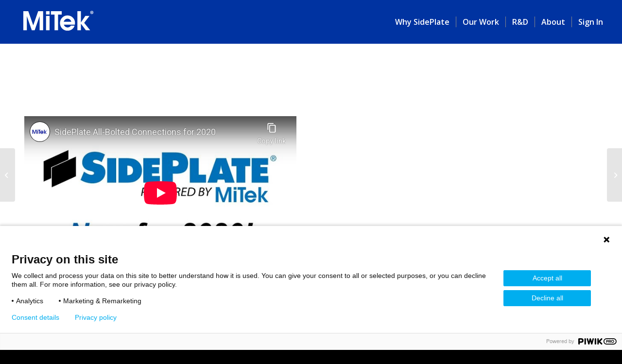

--- FILE ---
content_type: text/html; charset=UTF-8
request_url: https://www.sideplate.com/2020/04/22/2020-all-bolted-connection-designs/
body_size: 15191
content:
<!DOCTYPE html>
<html lang="en-US" class="html_stretched responsive av-preloader-disabled  html_header_top html_logo_left html_main_nav_header html_menu_right html_slim html_header_sticky html_header_shrinking html_header_transparency html_mobile_menu_tablet html_header_searchicon_disabled html_content_align_center html_header_unstick_top_disabled html_header_stretch html_av-overlay-side html_av-overlay-side-classic html_av-submenu-noclone html_entry_id_673 av-cookies-no-cookie-consent av-no-preview av-default-lightbox html_text_menu_active av-mobile-menu-switch-default">
<head>
            <!-- Start Header script -->
		<script type="text/javascript" src="https://staging.sideplate.com/wp-includes/js/jquery/jquery.min.js"></script>

<script type="text/javascript">
(function(window, document, dataLayerName, id) {
window[dataLayerName]=window[dataLayerName]||[],window[dataLayerName].push({start:(new Date).getTime(),event:"stg.start"});var scripts=document.getElementsByTagName('script')[0],tags=document.createElement('script');
var qP=[];dataLayerName!=="dataLayer"&&qP.push("data_layer_name="+dataLayerName);var qPString=qP.length>0?("?"+qP.join("&")):"";
tags.async=!0,tags.src="https://mitek.containers.piwik.pro/"+id+".js"+qPString,scripts.parentNode.insertBefore(tags,scripts);
!function(a,n,i){a[n]=a[n]||{};for(var c=0;c<i.length;c++)!function(i){a[n][i]=a[n][i]||{},a[n][i].api=a[n][i].api||function(){var a=[].slice.call(arguments,0);"string"==typeof a[0]&&window[dataLayerName].push({event:n+"."+i+":"+a[0],parameters:[].slice.call(arguments,1)})}}(i[c])}(window,"ppms",["tm","cm"]);
})(window, document, 'pptmDataLayer', '05b7394c-966c-4100-8d20-1c15c7852202');
</script>

<!-- Google Tag Manager -->
<script>(function(w,d,s,l,i){w[l]=w[l]||[];w[l].push({'gtm.start':
new Date().getTime(),event:'gtm.js'});var f=d.getElementsByTagName(s)[0],
j=d.createElement(s),dl=l!='dataLayer'?'&l='+l:'';j.async=true;j.src=
'https://www.googletagmanager.com/gtm.js?id='+i+dl;f.parentNode.insertBefore(j,f);
})(window,document,'script','dataLayer','GTM-NZC9V8NC');</script>
<!-- End Google Tag Manager -->
        <!-- End Header script -->
	<meta charset="UTF-8" />
<script src="https://www.youtube.com/iframe_api"></script>



<!-- mobile setting -->
<meta name="viewport" content="width=device-width, initial-scale=1">

<!-- Scripts/CSS and wp_head hook -->
<meta name='robots' content='index, follow, max-image-preview:large, max-snippet:-1, max-video-preview:-1' />
	<style>img:is([sizes="auto" i], [sizes^="auto," i]) { contain-intrinsic-size: 3000px 1500px }</style>
	
	<!-- This site is optimized with the Yoast SEO plugin v25.6 - https://yoast.com/wordpress/plugins/seo/ -->
	<title>2020 All-Bolted Connection Designs - SidePlate®</title>
	<meta name="description" content="SidePlate is excited to introduce you to the All-Bolted Connection Designs!" />
	<link rel="canonical" href="https://www.sideplate.com/2020/04/22/2020-all-bolted-connection-designs/" />
	<meta property="og:locale" content="en_US" />
	<meta property="og:type" content="article" />
	<meta property="og:title" content="2020 All-Bolted Connection Designs - SidePlate®" />
	<meta property="og:description" content="SidePlate is excited to introduce you to the All-Bolted Connection Designs!" />
	<meta property="og:url" content="https://www.sideplate.com/2020/04/22/2020-all-bolted-connection-designs/" />
	<meta property="og:site_name" content="SidePlate®" />
	<meta property="article:published_time" content="2020-04-22T21:46:00+00:00" />
	<meta property="article:modified_time" content="2021-03-09T19:10:04+00:00" />
	<meta property="og:image" content="https://www.sideplate.com/wp-content/uploads/2020/12/2020-all-bolted.jpg" />
	<meta property="og:image:width" content="1264" />
	<meta property="og:image:height" content="668" />
	<meta property="og:image:type" content="image/jpeg" />
	<meta name="author" content="Christy Beymer" />
	<meta name="twitter:card" content="summary_large_image" />
	<meta name="twitter:label1" content="Written by" />
	<meta name="twitter:data1" content="Christy Beymer" />
	<meta name="twitter:label2" content="Est. reading time" />
	<meta name="twitter:data2" content="2 minutes" />
	<script type="application/ld+json" class="yoast-schema-graph">{"@context":"https://schema.org","@graph":[{"@type":"WebPage","@id":"https://www.sideplate.com/2020/04/22/2020-all-bolted-connection-designs/","url":"https://www.sideplate.com/2020/04/22/2020-all-bolted-connection-designs/","name":"2020 All-Bolted Connection Designs - SidePlate®","isPartOf":{"@id":"https://www.sideplate.com/#website"},"primaryImageOfPage":{"@id":"https://www.sideplate.com/2020/04/22/2020-all-bolted-connection-designs/#primaryimage"},"image":{"@id":"https://www.sideplate.com/2020/04/22/2020-all-bolted-connection-designs/#primaryimage"},"thumbnailUrl":"https://www.sideplate.com/wp-content/uploads/2020/12/2020-all-bolted.jpg","datePublished":"2020-04-22T21:46:00+00:00","dateModified":"2021-03-09T19:10:04+00:00","author":{"@id":"https://www.sideplate.com/#/schema/person/b4f59519f54afc35ee5f7857a71f7de1"},"description":"SidePlate is excited to introduce you to the All-Bolted Connection Designs!","inLanguage":"en-US","potentialAction":[{"@type":"ReadAction","target":["https://www.sideplate.com/2020/04/22/2020-all-bolted-connection-designs/"]}]},{"@type":"ImageObject","inLanguage":"en-US","@id":"https://www.sideplate.com/2020/04/22/2020-all-bolted-connection-designs/#primaryimage","url":"https://www.sideplate.com/wp-content/uploads/2020/12/2020-all-bolted.jpg","contentUrl":"https://www.sideplate.com/wp-content/uploads/2020/12/2020-all-bolted.jpg","width":1264,"height":668},{"@type":"WebSite","@id":"https://www.sideplate.com/#website","url":"https://www.sideplate.com/","name":"SidePlate®","description":"","potentialAction":[{"@type":"SearchAction","target":{"@type":"EntryPoint","urlTemplate":"https://www.sideplate.com/?s={search_term_string}"},"query-input":{"@type":"PropertyValueSpecification","valueRequired":true,"valueName":"search_term_string"}}],"inLanguage":"en-US"},{"@type":"Person","@id":"https://www.sideplate.com/#/schema/person/b4f59519f54afc35ee5f7857a71f7de1","name":"Christy Beymer","image":{"@type":"ImageObject","inLanguage":"en-US","@id":"https://www.sideplate.com/#/schema/person/image/","url":"https://secure.gravatar.com/avatar/2a85ce04b62f7266b725075e097e36d2e0ce521144818144d9b93d113958970d?s=96&d=mm&r=g","contentUrl":"https://secure.gravatar.com/avatar/2a85ce04b62f7266b725075e097e36d2e0ce521144818144d9b93d113958970d?s=96&d=mm&r=g","caption":"Christy Beymer"},"url":"https://www.sideplate.com/author/cbeymer/"}]}</script>
	<!-- / Yoast SEO plugin. -->


<link rel='dns-prefetch' href='//www.sideplate.com' />
<link rel="alternate" type="application/rss+xml" title="SidePlate® &raquo; Feed" href="https://www.sideplate.com/feed/" />
<link rel="alternate" type="application/rss+xml" title="SidePlate® &raquo; Comments Feed" href="https://www.sideplate.com/comments/feed/" />
<link rel="alternate" type="application/rss+xml" title="SidePlate® &raquo; 2020 All-Bolted Connection Designs Comments Feed" href="https://www.sideplate.com/2020/04/22/2020-all-bolted-connection-designs/feed/" />

<!-- google webfont font replacement -->

			<script type='text/javascript'>

				(function() {

					/*	check if webfonts are disabled by user setting via cookie - or user must opt in.	*/
					var html = document.getElementsByTagName('html')[0];
					var cookie_check = html.className.indexOf('av-cookies-needs-opt-in') >= 0 || html.className.indexOf('av-cookies-can-opt-out') >= 0;
					var allow_continue = true;
					var silent_accept_cookie = html.className.indexOf('av-cookies-user-silent-accept') >= 0;

					if( cookie_check && ! silent_accept_cookie )
					{
						if( ! document.cookie.match(/aviaCookieConsent/) || html.className.indexOf('av-cookies-session-refused') >= 0 )
						{
							allow_continue = false;
						}
						else
						{
							if( ! document.cookie.match(/aviaPrivacyRefuseCookiesHideBar/) )
							{
								allow_continue = false;
							}
							else if( ! document.cookie.match(/aviaPrivacyEssentialCookiesEnabled/) )
							{
								allow_continue = false;
							}
							else if( document.cookie.match(/aviaPrivacyGoogleWebfontsDisabled/) )
							{
								allow_continue = false;
							}
						}
					}

					if( allow_continue )
					{
						var f = document.createElement('link');

						f.type 	= 'text/css';
						f.rel 	= 'stylesheet';
						f.href 	= 'https://fonts.googleapis.com/css?family=Open+Sans:400,600&display=auto';
						f.id 	= 'avia-google-webfont';

						document.getElementsByTagName('head')[0].appendChild(f);
					}
				})();

			</script>
			<script type="text/javascript">
/* <![CDATA[ */
window._wpemojiSettings = {"baseUrl":"https:\/\/s.w.org\/images\/core\/emoji\/16.0.1\/72x72\/","ext":".png","svgUrl":"https:\/\/s.w.org\/images\/core\/emoji\/16.0.1\/svg\/","svgExt":".svg","source":{"concatemoji":"https:\/\/www.sideplate.com\/wp-includes\/js\/wp-emoji-release.min.js?ver=6.8.3"}};
/*! This file is auto-generated */
!function(s,n){var o,i,e;function c(e){try{var t={supportTests:e,timestamp:(new Date).valueOf()};sessionStorage.setItem(o,JSON.stringify(t))}catch(e){}}function p(e,t,n){e.clearRect(0,0,e.canvas.width,e.canvas.height),e.fillText(t,0,0);var t=new Uint32Array(e.getImageData(0,0,e.canvas.width,e.canvas.height).data),a=(e.clearRect(0,0,e.canvas.width,e.canvas.height),e.fillText(n,0,0),new Uint32Array(e.getImageData(0,0,e.canvas.width,e.canvas.height).data));return t.every(function(e,t){return e===a[t]})}function u(e,t){e.clearRect(0,0,e.canvas.width,e.canvas.height),e.fillText(t,0,0);for(var n=e.getImageData(16,16,1,1),a=0;a<n.data.length;a++)if(0!==n.data[a])return!1;return!0}function f(e,t,n,a){switch(t){case"flag":return n(e,"\ud83c\udff3\ufe0f\u200d\u26a7\ufe0f","\ud83c\udff3\ufe0f\u200b\u26a7\ufe0f")?!1:!n(e,"\ud83c\udde8\ud83c\uddf6","\ud83c\udde8\u200b\ud83c\uddf6")&&!n(e,"\ud83c\udff4\udb40\udc67\udb40\udc62\udb40\udc65\udb40\udc6e\udb40\udc67\udb40\udc7f","\ud83c\udff4\u200b\udb40\udc67\u200b\udb40\udc62\u200b\udb40\udc65\u200b\udb40\udc6e\u200b\udb40\udc67\u200b\udb40\udc7f");case"emoji":return!a(e,"\ud83e\udedf")}return!1}function g(e,t,n,a){var r="undefined"!=typeof WorkerGlobalScope&&self instanceof WorkerGlobalScope?new OffscreenCanvas(300,150):s.createElement("canvas"),o=r.getContext("2d",{willReadFrequently:!0}),i=(o.textBaseline="top",o.font="600 32px Arial",{});return e.forEach(function(e){i[e]=t(o,e,n,a)}),i}function t(e){var t=s.createElement("script");t.src=e,t.defer=!0,s.head.appendChild(t)}"undefined"!=typeof Promise&&(o="wpEmojiSettingsSupports",i=["flag","emoji"],n.supports={everything:!0,everythingExceptFlag:!0},e=new Promise(function(e){s.addEventListener("DOMContentLoaded",e,{once:!0})}),new Promise(function(t){var n=function(){try{var e=JSON.parse(sessionStorage.getItem(o));if("object"==typeof e&&"number"==typeof e.timestamp&&(new Date).valueOf()<e.timestamp+604800&&"object"==typeof e.supportTests)return e.supportTests}catch(e){}return null}();if(!n){if("undefined"!=typeof Worker&&"undefined"!=typeof OffscreenCanvas&&"undefined"!=typeof URL&&URL.createObjectURL&&"undefined"!=typeof Blob)try{var e="postMessage("+g.toString()+"("+[JSON.stringify(i),f.toString(),p.toString(),u.toString()].join(",")+"));",a=new Blob([e],{type:"text/javascript"}),r=new Worker(URL.createObjectURL(a),{name:"wpTestEmojiSupports"});return void(r.onmessage=function(e){c(n=e.data),r.terminate(),t(n)})}catch(e){}c(n=g(i,f,p,u))}t(n)}).then(function(e){for(var t in e)n.supports[t]=e[t],n.supports.everything=n.supports.everything&&n.supports[t],"flag"!==t&&(n.supports.everythingExceptFlag=n.supports.everythingExceptFlag&&n.supports[t]);n.supports.everythingExceptFlag=n.supports.everythingExceptFlag&&!n.supports.flag,n.DOMReady=!1,n.readyCallback=function(){n.DOMReady=!0}}).then(function(){return e}).then(function(){var e;n.supports.everything||(n.readyCallback(),(e=n.source||{}).concatemoji?t(e.concatemoji):e.wpemoji&&e.twemoji&&(t(e.twemoji),t(e.wpemoji)))}))}((window,document),window._wpemojiSettings);
/* ]]> */
</script>
<style id='wp-emoji-styles-inline-css' type='text/css'>

	img.wp-smiley, img.emoji {
		display: inline !important;
		border: none !important;
		box-shadow: none !important;
		height: 1em !important;
		width: 1em !important;
		margin: 0 0.07em !important;
		vertical-align: -0.1em !important;
		background: none !important;
		padding: 0 !important;
	}
</style>
<link rel='stylesheet' id='wp-block-library-css' href='https://www.sideplate.com/wp-includes/css/dist/block-library/style.min.css?ver=6.8.3' type='text/css' media='all' />
<style id='global-styles-inline-css' type='text/css'>
:root{--wp--preset--aspect-ratio--square: 1;--wp--preset--aspect-ratio--4-3: 4/3;--wp--preset--aspect-ratio--3-4: 3/4;--wp--preset--aspect-ratio--3-2: 3/2;--wp--preset--aspect-ratio--2-3: 2/3;--wp--preset--aspect-ratio--16-9: 16/9;--wp--preset--aspect-ratio--9-16: 9/16;--wp--preset--color--black: #000000;--wp--preset--color--cyan-bluish-gray: #abb8c3;--wp--preset--color--white: #ffffff;--wp--preset--color--pale-pink: #f78da7;--wp--preset--color--vivid-red: #cf2e2e;--wp--preset--color--luminous-vivid-orange: #ff6900;--wp--preset--color--luminous-vivid-amber: #fcb900;--wp--preset--color--light-green-cyan: #7bdcb5;--wp--preset--color--vivid-green-cyan: #00d084;--wp--preset--color--pale-cyan-blue: #8ed1fc;--wp--preset--color--vivid-cyan-blue: #0693e3;--wp--preset--color--vivid-purple: #9b51e0;--wp--preset--color--metallic-red: #b02b2c;--wp--preset--color--maximum-yellow-red: #edae44;--wp--preset--color--yellow-sun: #eeee22;--wp--preset--color--palm-leaf: #83a846;--wp--preset--color--aero: #7bb0e7;--wp--preset--color--old-lavender: #745f7e;--wp--preset--color--steel-teal: #5f8789;--wp--preset--color--raspberry-pink: #d65799;--wp--preset--color--medium-turquoise: #4ecac2;--wp--preset--gradient--vivid-cyan-blue-to-vivid-purple: linear-gradient(135deg,rgba(6,147,227,1) 0%,rgb(155,81,224) 100%);--wp--preset--gradient--light-green-cyan-to-vivid-green-cyan: linear-gradient(135deg,rgb(122,220,180) 0%,rgb(0,208,130) 100%);--wp--preset--gradient--luminous-vivid-amber-to-luminous-vivid-orange: linear-gradient(135deg,rgba(252,185,0,1) 0%,rgba(255,105,0,1) 100%);--wp--preset--gradient--luminous-vivid-orange-to-vivid-red: linear-gradient(135deg,rgba(255,105,0,1) 0%,rgb(207,46,46) 100%);--wp--preset--gradient--very-light-gray-to-cyan-bluish-gray: linear-gradient(135deg,rgb(238,238,238) 0%,rgb(169,184,195) 100%);--wp--preset--gradient--cool-to-warm-spectrum: linear-gradient(135deg,rgb(74,234,220) 0%,rgb(151,120,209) 20%,rgb(207,42,186) 40%,rgb(238,44,130) 60%,rgb(251,105,98) 80%,rgb(254,248,76) 100%);--wp--preset--gradient--blush-light-purple: linear-gradient(135deg,rgb(255,206,236) 0%,rgb(152,150,240) 100%);--wp--preset--gradient--blush-bordeaux: linear-gradient(135deg,rgb(254,205,165) 0%,rgb(254,45,45) 50%,rgb(107,0,62) 100%);--wp--preset--gradient--luminous-dusk: linear-gradient(135deg,rgb(255,203,112) 0%,rgb(199,81,192) 50%,rgb(65,88,208) 100%);--wp--preset--gradient--pale-ocean: linear-gradient(135deg,rgb(255,245,203) 0%,rgb(182,227,212) 50%,rgb(51,167,181) 100%);--wp--preset--gradient--electric-grass: linear-gradient(135deg,rgb(202,248,128) 0%,rgb(113,206,126) 100%);--wp--preset--gradient--midnight: linear-gradient(135deg,rgb(2,3,129) 0%,rgb(40,116,252) 100%);--wp--preset--font-size--small: 1rem;--wp--preset--font-size--medium: 1.125rem;--wp--preset--font-size--large: 1.75rem;--wp--preset--font-size--x-large: clamp(1.75rem, 3vw, 2.25rem);--wp--preset--spacing--20: 0.44rem;--wp--preset--spacing--30: 0.67rem;--wp--preset--spacing--40: 1rem;--wp--preset--spacing--50: 1.5rem;--wp--preset--spacing--60: 2.25rem;--wp--preset--spacing--70: 3.38rem;--wp--preset--spacing--80: 5.06rem;--wp--preset--shadow--natural: 6px 6px 9px rgba(0, 0, 0, 0.2);--wp--preset--shadow--deep: 12px 12px 50px rgba(0, 0, 0, 0.4);--wp--preset--shadow--sharp: 6px 6px 0px rgba(0, 0, 0, 0.2);--wp--preset--shadow--outlined: 6px 6px 0px -3px rgba(255, 255, 255, 1), 6px 6px rgba(0, 0, 0, 1);--wp--preset--shadow--crisp: 6px 6px 0px rgba(0, 0, 0, 1);}:root { --wp--style--global--content-size: 800px;--wp--style--global--wide-size: 1130px; }:where(body) { margin: 0; }.wp-site-blocks > .alignleft { float: left; margin-right: 2em; }.wp-site-blocks > .alignright { float: right; margin-left: 2em; }.wp-site-blocks > .aligncenter { justify-content: center; margin-left: auto; margin-right: auto; }:where(.is-layout-flex){gap: 0.5em;}:where(.is-layout-grid){gap: 0.5em;}.is-layout-flow > .alignleft{float: left;margin-inline-start: 0;margin-inline-end: 2em;}.is-layout-flow > .alignright{float: right;margin-inline-start: 2em;margin-inline-end: 0;}.is-layout-flow > .aligncenter{margin-left: auto !important;margin-right: auto !important;}.is-layout-constrained > .alignleft{float: left;margin-inline-start: 0;margin-inline-end: 2em;}.is-layout-constrained > .alignright{float: right;margin-inline-start: 2em;margin-inline-end: 0;}.is-layout-constrained > .aligncenter{margin-left: auto !important;margin-right: auto !important;}.is-layout-constrained > :where(:not(.alignleft):not(.alignright):not(.alignfull)){max-width: var(--wp--style--global--content-size);margin-left: auto !important;margin-right: auto !important;}.is-layout-constrained > .alignwide{max-width: var(--wp--style--global--wide-size);}body .is-layout-flex{display: flex;}.is-layout-flex{flex-wrap: wrap;align-items: center;}.is-layout-flex > :is(*, div){margin: 0;}body .is-layout-grid{display: grid;}.is-layout-grid > :is(*, div){margin: 0;}body{padding-top: 0px;padding-right: 0px;padding-bottom: 0px;padding-left: 0px;}a:where(:not(.wp-element-button)){text-decoration: underline;}:root :where(.wp-element-button, .wp-block-button__link){background-color: #32373c;border-width: 0;color: #fff;font-family: inherit;font-size: inherit;line-height: inherit;padding: calc(0.667em + 2px) calc(1.333em + 2px);text-decoration: none;}.has-black-color{color: var(--wp--preset--color--black) !important;}.has-cyan-bluish-gray-color{color: var(--wp--preset--color--cyan-bluish-gray) !important;}.has-white-color{color: var(--wp--preset--color--white) !important;}.has-pale-pink-color{color: var(--wp--preset--color--pale-pink) !important;}.has-vivid-red-color{color: var(--wp--preset--color--vivid-red) !important;}.has-luminous-vivid-orange-color{color: var(--wp--preset--color--luminous-vivid-orange) !important;}.has-luminous-vivid-amber-color{color: var(--wp--preset--color--luminous-vivid-amber) !important;}.has-light-green-cyan-color{color: var(--wp--preset--color--light-green-cyan) !important;}.has-vivid-green-cyan-color{color: var(--wp--preset--color--vivid-green-cyan) !important;}.has-pale-cyan-blue-color{color: var(--wp--preset--color--pale-cyan-blue) !important;}.has-vivid-cyan-blue-color{color: var(--wp--preset--color--vivid-cyan-blue) !important;}.has-vivid-purple-color{color: var(--wp--preset--color--vivid-purple) !important;}.has-metallic-red-color{color: var(--wp--preset--color--metallic-red) !important;}.has-maximum-yellow-red-color{color: var(--wp--preset--color--maximum-yellow-red) !important;}.has-yellow-sun-color{color: var(--wp--preset--color--yellow-sun) !important;}.has-palm-leaf-color{color: var(--wp--preset--color--palm-leaf) !important;}.has-aero-color{color: var(--wp--preset--color--aero) !important;}.has-old-lavender-color{color: var(--wp--preset--color--old-lavender) !important;}.has-steel-teal-color{color: var(--wp--preset--color--steel-teal) !important;}.has-raspberry-pink-color{color: var(--wp--preset--color--raspberry-pink) !important;}.has-medium-turquoise-color{color: var(--wp--preset--color--medium-turquoise) !important;}.has-black-background-color{background-color: var(--wp--preset--color--black) !important;}.has-cyan-bluish-gray-background-color{background-color: var(--wp--preset--color--cyan-bluish-gray) !important;}.has-white-background-color{background-color: var(--wp--preset--color--white) !important;}.has-pale-pink-background-color{background-color: var(--wp--preset--color--pale-pink) !important;}.has-vivid-red-background-color{background-color: var(--wp--preset--color--vivid-red) !important;}.has-luminous-vivid-orange-background-color{background-color: var(--wp--preset--color--luminous-vivid-orange) !important;}.has-luminous-vivid-amber-background-color{background-color: var(--wp--preset--color--luminous-vivid-amber) !important;}.has-light-green-cyan-background-color{background-color: var(--wp--preset--color--light-green-cyan) !important;}.has-vivid-green-cyan-background-color{background-color: var(--wp--preset--color--vivid-green-cyan) !important;}.has-pale-cyan-blue-background-color{background-color: var(--wp--preset--color--pale-cyan-blue) !important;}.has-vivid-cyan-blue-background-color{background-color: var(--wp--preset--color--vivid-cyan-blue) !important;}.has-vivid-purple-background-color{background-color: var(--wp--preset--color--vivid-purple) !important;}.has-metallic-red-background-color{background-color: var(--wp--preset--color--metallic-red) !important;}.has-maximum-yellow-red-background-color{background-color: var(--wp--preset--color--maximum-yellow-red) !important;}.has-yellow-sun-background-color{background-color: var(--wp--preset--color--yellow-sun) !important;}.has-palm-leaf-background-color{background-color: var(--wp--preset--color--palm-leaf) !important;}.has-aero-background-color{background-color: var(--wp--preset--color--aero) !important;}.has-old-lavender-background-color{background-color: var(--wp--preset--color--old-lavender) !important;}.has-steel-teal-background-color{background-color: var(--wp--preset--color--steel-teal) !important;}.has-raspberry-pink-background-color{background-color: var(--wp--preset--color--raspberry-pink) !important;}.has-medium-turquoise-background-color{background-color: var(--wp--preset--color--medium-turquoise) !important;}.has-black-border-color{border-color: var(--wp--preset--color--black) !important;}.has-cyan-bluish-gray-border-color{border-color: var(--wp--preset--color--cyan-bluish-gray) !important;}.has-white-border-color{border-color: var(--wp--preset--color--white) !important;}.has-pale-pink-border-color{border-color: var(--wp--preset--color--pale-pink) !important;}.has-vivid-red-border-color{border-color: var(--wp--preset--color--vivid-red) !important;}.has-luminous-vivid-orange-border-color{border-color: var(--wp--preset--color--luminous-vivid-orange) !important;}.has-luminous-vivid-amber-border-color{border-color: var(--wp--preset--color--luminous-vivid-amber) !important;}.has-light-green-cyan-border-color{border-color: var(--wp--preset--color--light-green-cyan) !important;}.has-vivid-green-cyan-border-color{border-color: var(--wp--preset--color--vivid-green-cyan) !important;}.has-pale-cyan-blue-border-color{border-color: var(--wp--preset--color--pale-cyan-blue) !important;}.has-vivid-cyan-blue-border-color{border-color: var(--wp--preset--color--vivid-cyan-blue) !important;}.has-vivid-purple-border-color{border-color: var(--wp--preset--color--vivid-purple) !important;}.has-metallic-red-border-color{border-color: var(--wp--preset--color--metallic-red) !important;}.has-maximum-yellow-red-border-color{border-color: var(--wp--preset--color--maximum-yellow-red) !important;}.has-yellow-sun-border-color{border-color: var(--wp--preset--color--yellow-sun) !important;}.has-palm-leaf-border-color{border-color: var(--wp--preset--color--palm-leaf) !important;}.has-aero-border-color{border-color: var(--wp--preset--color--aero) !important;}.has-old-lavender-border-color{border-color: var(--wp--preset--color--old-lavender) !important;}.has-steel-teal-border-color{border-color: var(--wp--preset--color--steel-teal) !important;}.has-raspberry-pink-border-color{border-color: var(--wp--preset--color--raspberry-pink) !important;}.has-medium-turquoise-border-color{border-color: var(--wp--preset--color--medium-turquoise) !important;}.has-vivid-cyan-blue-to-vivid-purple-gradient-background{background: var(--wp--preset--gradient--vivid-cyan-blue-to-vivid-purple) !important;}.has-light-green-cyan-to-vivid-green-cyan-gradient-background{background: var(--wp--preset--gradient--light-green-cyan-to-vivid-green-cyan) !important;}.has-luminous-vivid-amber-to-luminous-vivid-orange-gradient-background{background: var(--wp--preset--gradient--luminous-vivid-amber-to-luminous-vivid-orange) !important;}.has-luminous-vivid-orange-to-vivid-red-gradient-background{background: var(--wp--preset--gradient--luminous-vivid-orange-to-vivid-red) !important;}.has-very-light-gray-to-cyan-bluish-gray-gradient-background{background: var(--wp--preset--gradient--very-light-gray-to-cyan-bluish-gray) !important;}.has-cool-to-warm-spectrum-gradient-background{background: var(--wp--preset--gradient--cool-to-warm-spectrum) !important;}.has-blush-light-purple-gradient-background{background: var(--wp--preset--gradient--blush-light-purple) !important;}.has-blush-bordeaux-gradient-background{background: var(--wp--preset--gradient--blush-bordeaux) !important;}.has-luminous-dusk-gradient-background{background: var(--wp--preset--gradient--luminous-dusk) !important;}.has-pale-ocean-gradient-background{background: var(--wp--preset--gradient--pale-ocean) !important;}.has-electric-grass-gradient-background{background: var(--wp--preset--gradient--electric-grass) !important;}.has-midnight-gradient-background{background: var(--wp--preset--gradient--midnight) !important;}.has-small-font-size{font-size: var(--wp--preset--font-size--small) !important;}.has-medium-font-size{font-size: var(--wp--preset--font-size--medium) !important;}.has-large-font-size{font-size: var(--wp--preset--font-size--large) !important;}.has-x-large-font-size{font-size: var(--wp--preset--font-size--x-large) !important;}
:where(.wp-block-post-template.is-layout-flex){gap: 1.25em;}:where(.wp-block-post-template.is-layout-grid){gap: 1.25em;}
:where(.wp-block-columns.is-layout-flex){gap: 2em;}:where(.wp-block-columns.is-layout-grid){gap: 2em;}
:root :where(.wp-block-pullquote){font-size: 1.5em;line-height: 1.6;}
</style>
<link rel='stylesheet' id='welcomebar-front-css' href='https://www.sideplate.com/wp-content/plugins/mystickymenu-pro/css/welcomebar-front.css?ver=2.5.9' type='text/css' media='all' />
<link rel='stylesheet' id='welcomebar-animate-css' href='https://www.sideplate.com/wp-content/plugins/mystickymenu-pro/css/welcomebar-animate.css?ver=2.5.9' type='text/css' media='all' />
<link rel='stylesheet' id='avia-merged-styles-css' href='https://www.sideplate.com/wp-content/uploads/dynamic_avia/avia-merged-styles-098931bf9962896d6c5c13ace4649d3c---68df7ade472f5.css' type='text/css' media='all' />
<link rel='stylesheet' id='avia-single-post-673-css' href='https://www.sideplate.com/wp-content/uploads/dynamic_avia/avia_posts_css/post-673.css?ver=ver-1759633057' type='text/css' media='all' />
<script type="text/javascript" src="https://www.sideplate.com/wp-includes/js/jquery/jquery.min.js?ver=3.7.1" id="jquery-core-js"></script>
<script type="text/javascript" src="https://www.sideplate.com/wp-includes/js/jquery/jquery-migrate.min.js?ver=3.4.1" id="jquery-migrate-js"></script>
<script type="text/javascript" src="https://www.sideplate.com/wp-content/themes/enfold-child/assets/js/cookie-media-load.js?ver=6.8.3" id="cookie-media-load-js"></script>
<script type="text/javascript" src="https://www.sideplate.com/wp-content/uploads/dynamic_avia/avia-head-scripts-a8ba7b2bae75f7d813bf49c48b94d618---68df7ade5ca01.js" id="avia-head-scripts-js"></script>
<link rel="https://api.w.org/" href="https://www.sideplate.com/wp-json/" /><link rel="alternate" title="JSON" type="application/json" href="https://www.sideplate.com/wp-json/wp/v2/posts/673" /><link rel="EditURI" type="application/rsd+xml" title="RSD" href="https://www.sideplate.com/xmlrpc.php?rsd" />
<meta name="generator" content="WordPress 6.8.3" />
<link rel='shortlink' href='https://www.sideplate.com/?p=673' />
<link rel="alternate" title="oEmbed (JSON)" type="application/json+oembed" href="https://www.sideplate.com/wp-json/oembed/1.0/embed?url=https%3A%2F%2Fwww.sideplate.com%2F2020%2F04%2F22%2F2020-all-bolted-connection-designs%2F" />
<link rel="alternate" title="oEmbed (XML)" type="text/xml+oembed" href="https://www.sideplate.com/wp-json/oembed/1.0/embed?url=https%3A%2F%2Fwww.sideplate.com%2F2020%2F04%2F22%2F2020-all-bolted-connection-designs%2F&#038;format=xml" />
<link rel="stylesheet" href="https://use.typekit.net/ixc6zhx.css"><style id="mystickymenu" type="text/css">#mysticky-nav { width:100%; position: static; }#mysticky-nav.wrapfixed { position:fixed; left: 0px; margin-top:0px;  z-index: 99990; -webkit-transition: 0.3s; -moz-transition: 0.3s; -o-transition: 0.3s; transition: 0.3s; -ms-filter:"progid:DXImageTransform.Microsoft.Alpha(Opacity=90)"; filter: alpha(opacity=90); opacity:0.9; background-color: #f7f5e7;}#mysticky-nav.wrapfixed .myfixed{ background-color: #f7f5e7; position: relative;top: auto;left: auto;right: auto;}#mysticky-nav .myfixed { margin:0 auto; float:none; border:0px; background:none; max-width:100%; }</style>			<style type="text/css">
																															</style>
			<link rel="profile" href="https://gmpg.org/xfn/11" />
<link rel="alternate" type="application/rss+xml" title="SidePlate® RSS2 Feed" href="https://www.sideplate.com/feed/" />
<link rel="pingback" href="https://www.sideplate.com/xmlrpc.php" />
<!--[if lt IE 9]><script src="https://www.sideplate.com/wp-content/themes/enfold/js/html5shiv.js"></script><![endif]-->


<!-- To speed up the rendering and to display the site as fast as possible to the user we include some styles and scripts for above the fold content inline -->
<script type="text/javascript">'use strict';var avia_is_mobile=!1;if(/Android|webOS|iPhone|iPad|iPod|BlackBerry|IEMobile|Opera Mini/i.test(navigator.userAgent)&&'ontouchstart' in document.documentElement){avia_is_mobile=!0;document.documentElement.className+=' avia_mobile '}
else{document.documentElement.className+=' avia_desktop '};document.documentElement.className+=' js_active ';(function(){var e=['-webkit-','-moz-','-ms-',''],n='',o=!1,a=!1;for(var t in e){if(e[t]+'transform' in document.documentElement.style){o=!0;n=e[t]+'transform'};if(e[t]+'perspective' in document.documentElement.style){a=!0}};if(o){document.documentElement.className+=' avia_transform '};if(a){document.documentElement.className+=' avia_transform3d '};if(typeof document.getElementsByClassName=='function'&&typeof document.documentElement.getBoundingClientRect=='function'&&avia_is_mobile==!1){if(n&&window.innerHeight>0){setTimeout(function(){var e=0,o={},a=0,t=document.getElementsByClassName('av-parallax'),i=window.pageYOffset||document.documentElement.scrollTop;for(e=0;e<t.length;e++){t[e].style.top='0px';o=t[e].getBoundingClientRect();a=Math.ceil((window.innerHeight+i-o.top)*0.3);t[e].style[n]='translate(0px, '+a+'px)';t[e].style.top='auto';t[e].className+=' enabled-parallax '}},50)}}})();</script><!-- BEGIN Adobe Fonts for WordPress --><!-- END Adobe Fonts for WordPress -->		<style type="text/css" id="wp-custom-css">
			.slogan {
font-family: futura-pt-bold, sans-serif;
font-weight: 1000;
font-style: normal;
}
.cookiesAlert {
    color: #ffffff;
    padding: 20px;
    border: 1px solid rgba(127, 178, 243, .7803921569);
    background: rgb(0 174 239);
    align-items: center;
margin-bottom: 35px

}

.cookiesAlert b {
    font-weight: 700;
    color: #ffffff;
}

.avia-menu .av-main-nav .menu-item:nth-last-child(2) ul.sub-menu {
    left: auto !important;
    right: 0 !important;
}
.av-main-nav ul {
	width:180px !important;
}
.wp-image-121 {
	width:100% !important;
}
.avia-image-container.avia-align-center .avia-image-container-inner{
	width:100% !important;
}
#top .av-main-nav ul a:hover {
    color: #fff !important;
}

.av-video-slide video {
	background: #fff;
}

.responsive-iframe {
  aspect-ratio: 16 / 9;
  height: auto;
  border: 0;
}

.all_colors .ppms_cm_privacy_settings_widget.customDesign {
   position: fixed !important;
    bottom: -100% !important;
    left: 0 !important;
    right: 0 !important;
    width: 100% !important;
    max-height: 50% !important;
    background: #fff !important;
    box-shadow: 0 -4px 12px rgba(0, 0, 0, 0.3) !important;
    transition: bottom 0.5s ease-in-out !important;
    z-index: 9999 !important;
    padding: 20px !important;
    max-width:none !important;
	box-sizing:border-box !important;
}
.all_colors .ppms_cm_privacy_settings_widget.show {

   bottom:0 !important;
}
.all_colors .ppms_cm_privacy_settings_widget.customDesign .ppms_cm_privacy_settings_widget_content {
    position: relative !important;
}

.all_colors .ppms_cm_privacy_settings_widget.customDesign .ppms_cm_privacy_settings_widget_content .closeIcon {
    position: absolute !important;
    right: 0 !important;
    font-size: 24px !important;
    font-weight: 700 !important;
    color: #000 !important;
	    cursor: pointer;
}
.footer_copyright_menu{
	max-width:390px !important;
}
.access_your_data .ppms_cm_data_subject_widget__wrapper,
			.access_your_data .ppms_cm_data_subject_widget__wrapper:hover,
			.access_your_data .ppms_cm_data_subject_widget__wrapper:focus {
				min-height: 390px !important;
				min-width:auto !important;
				width: calc(100% - 5px) !important;
				max-width: 720px !important;
				border-width: 1px !important;
				border-style: solid !important;
				border-color: #EEEEEE !important;
				background-color: #FAFAFA !important;
				box-sizing: border-box !important;
				padding: 24px !important;
			}
		.g-recaptcha{
			margin-bottom:15px !important;
		}		</style>
		<style type="text/css">
		@font-face {font-family: 'entypo-fontello'; font-weight: normal; font-style: normal; font-display: auto;
		src: url('https://www.sideplate.com/wp-content/themes/enfold/config-templatebuilder/avia-template-builder/assets/fonts/entypo-fontello.woff2') format('woff2'),
		url('https://www.sideplate.com/wp-content/themes/enfold/config-templatebuilder/avia-template-builder/assets/fonts/entypo-fontello.woff') format('woff'),
		url('https://www.sideplate.com/wp-content/themes/enfold/config-templatebuilder/avia-template-builder/assets/fonts/entypo-fontello.ttf') format('truetype'),
		url('https://www.sideplate.com/wp-content/themes/enfold/config-templatebuilder/avia-template-builder/assets/fonts/entypo-fontello.svg#entypo-fontello') format('svg'),
		url('https://www.sideplate.com/wp-content/themes/enfold/config-templatebuilder/avia-template-builder/assets/fonts/entypo-fontello.eot'),
		url('https://www.sideplate.com/wp-content/themes/enfold/config-templatebuilder/avia-template-builder/assets/fonts/entypo-fontello.eot?#iefix') format('embedded-opentype');
		} #top .avia-font-entypo-fontello, body .avia-font-entypo-fontello, html body [data-av_iconfont='entypo-fontello']:before{ font-family: 'entypo-fontello'; }
		</style>

<!--
Debugging Info for Theme support: 

Theme: Enfold
Version: 6.0.4
Installed: enfold
AviaFramework Version: 5.6
AviaBuilder Version: 5.3
aviaElementManager Version: 1.0.1
- - - - - - - - - - -
ChildTheme: Enfold Child
ChildTheme Version: 1.0
ChildTheme Installed: enfold

- - - - - - - - - - -
ML:512-PU:109-PLA:14
WP:6.8.3
Compress: CSS:all theme files - JS:all theme files
Updates: disabled
PLAu:11
-->
</head>

<body id="top" class="wp-singular post-template-default single single-post postid-673 single-format-standard wp-theme-enfold wp-child-theme-enfold-child stretched rtl_columns av-curtain-numeric open_sans  avia-responsive-images-support">
		
	<div id='wrap_all'>

	
<header id='header' class='all_colors header_color light_bg_color  av_header_top av_logo_left av_main_nav_header av_menu_right av_slim av_header_sticky av_header_shrinking av_header_stretch av_mobile_menu_tablet av_header_transparency av_header_searchicon_disabled av_header_unstick_top_disabled av_seperator_small_border av_bottom_nav_disabled  av_alternate_logo_active' aria-label="Header" data-av_shrink_factor='50'>

		<div  id='header_main' class='container_wrap container_wrap_logo'>

        <div class='container av-logo-container'><div class='inner-container'><span class='logo avia-standard-logo'><a href='https://www.sideplate.com/' class='' aria-label='MiTek_Logo_TrueBlue_RBG_Website_Header' title='MiTek_Logo_TrueBlue_RBG_Website_Header'><img src="https://www.sideplate.com/wp-content/uploads/2021/03/MiTek_Logo_TrueBlue_RBG_Website_Header.png" height="100" width="300" alt='SidePlate®' title='MiTek_Logo_TrueBlue_RBG_Website_Header' /><span class='subtext avia-standard-logo-sub'><img src="https://www.sideplate.com/wp-content/uploads/2021/03/MiTek_Logo_White_Website_Header.png" class='alternate avia-standard-logo' alt='' title='MiTek_Logo_White_Website_Header' /></span></a></span><nav class='main_menu' data-selectname='Select a page' ><div class="avia-menu av-main-nav-wrap"><ul role="menu" class="menu av-main-nav" id="avia-menu"><li role="menuitem" id="menu-item-1195" class="menu-item menu-item-type-post_type menu-item-object-page menu-item-has-children menu-item-top-level menu-item-top-level-1"><a href="https://www.sideplate.com/why-sideplate/" tabindex="0"><span class="avia-bullet"></span><span class="avia-menu-text">Why SidePlate</span><span class="avia-menu-fx"><span class="avia-arrow-wrap"><span class="avia-arrow"></span></span></span></a>


<ul class="sub-menu">
	<li role="menuitem" id="menu-item-428" class="menu-item menu-item-type-post_type menu-item-object-page"><a href="https://www.sideplate.com/why-sideplate/building-owner/" tabindex="0"><span class="avia-bullet"></span><span class="avia-menu-text">Building Owner</span></a></li>
	<li role="menuitem" id="menu-item-429" class="menu-item menu-item-type-post_type menu-item-object-page"><a href="https://www.sideplate.com/why-sideplate/engineer/" tabindex="0"><span class="avia-bullet"></span><span class="avia-menu-text">Engineer</span></a></li>
	<li role="menuitem" id="menu-item-430" class="menu-item menu-item-type-post_type menu-item-object-page"><a href="https://www.sideplate.com/why-sideplate/general-contractor/" tabindex="0"><span class="avia-bullet"></span><span class="avia-menu-text">General Contractor</span></a></li>
	<li role="menuitem" id="menu-item-431" class="menu-item menu-item-type-post_type menu-item-object-page"><a href="https://www.sideplate.com/why-sideplate/fabricator/" tabindex="0"><span class="avia-bullet"></span><span class="avia-menu-text">Fabricator</span></a></li>
	<li role="menuitem" id="menu-item-432" class="menu-item menu-item-type-post_type menu-item-object-page"><a href="https://www.sideplate.com/why-sideplate/erector/" tabindex="0"><span class="avia-bullet"></span><span class="avia-menu-text">Erector</span></a></li>
</ul>
</li>
<li role="menuitem" id="menu-item-425" class="menu-item menu-item-type-post_type menu-item-object-page menu-item-top-level menu-item-top-level-2"><a href="https://www.sideplate.com/our-work/" tabindex="0"><span class="avia-bullet"></span><span class="avia-menu-text">Our Work</span><span class="avia-menu-fx"><span class="avia-arrow-wrap"><span class="avia-arrow"></span></span></span></a></li>
<li role="menuitem" id="menu-item-426" class="menu-item menu-item-type-post_type menu-item-object-page menu-item-top-level menu-item-top-level-3"><a href="https://www.sideplate.com/r-d/" tabindex="0"><span class="avia-bullet"></span><span class="avia-menu-text">R&#038;D</span><span class="avia-menu-fx"><span class="avia-arrow-wrap"><span class="avia-arrow"></span></span></span></a></li>
<li role="menuitem" id="menu-item-503" class="menu-item menu-item-type-post_type menu-item-object-page menu-item-has-children menu-item-top-level menu-item-top-level-4"><a href="https://www.sideplate.com/about/" tabindex="0"><span class="avia-bullet"></span><span class="avia-menu-text">About</span><span class="avia-menu-fx"><span class="avia-arrow-wrap"><span class="avia-arrow"></span></span></span></a>


<ul class="sub-menu">
	<li role="menuitem" id="menu-item-423" class="menu-item menu-item-type-post_type menu-item-object-page"><a href="https://www.sideplate.com/news/" tabindex="0"><span class="avia-bullet"></span><span class="avia-menu-text">News</span></a></li>
	<li role="menuitem" id="menu-item-420" class="menu-item menu-item-type-post_type menu-item-object-page"><a href="https://www.sideplate.com/careers/" tabindex="0"><span class="avia-bullet"></span><span class="avia-menu-text">Careers</span></a></li>
	<li role="menuitem" id="menu-item-421" class="menu-item menu-item-type-post_type menu-item-object-page"><a href="https://www.sideplate.com/contact/" tabindex="0"><span class="avia-bullet"></span><span class="avia-menu-text">Contact</span></a></li>
</ul>
</li>
<li role="menuitem" id="menu-item-509" class="menu-item menu-item-type-custom menu-item-object-custom menu-item-has-children menu-item-top-level menu-item-top-level-5"><a href="#" tabindex="0"><span class="avia-bullet"></span><span class="avia-menu-text">Sign In</span><span class="avia-menu-fx"><span class="avia-arrow-wrap"><span class="avia-arrow"></span></span></span></a>


<ul class="sub-menu">
	<li role="menuitem" id="menu-item-510" class="menu-item menu-item-type-custom menu-item-object-custom"><a href="https://portal.sideplate.com//customer/myprojects" tabindex="0"><span class="avia-bullet"></span><span class="avia-menu-text">Project Downloads</span></a></li>
	<li role="menuitem" id="menu-item-511" class="menu-item menu-item-type-custom menu-item-object-custom"><a href="https://portal.sideplate.com//customer/myprojects" tabindex="0"><span class="avia-bullet"></span><span class="avia-menu-text">Project License Fee</span></a></li>
	<li role="menuitem" id="menu-item-512" class="menu-item menu-item-type-custom menu-item-object-custom"><a href="https://portal.sideplate.com//customer/resources?path=/construction-resources/connection-overview" tabindex="0"><span class="avia-bullet"></span><span class="avia-menu-text">Construction Resources</span></a></li>
	<li role="menuitem" id="menu-item-513" class="menu-item menu-item-type-custom menu-item-object-custom"><a href="https://portal.sideplate.com//customer/resources?path=/design-resources/available-connections" tabindex="0"><span class="avia-bullet"></span><span class="avia-menu-text">Design Resources</span></a></li>
</ul>
</li>
<li class="av-burger-menu-main menu-item-avia-special " role="menuitem">
	        			<a href="#" aria-label="Menu" aria-hidden="false">
							<span class="av-hamburger av-hamburger--spin av-js-hamburger">
								<span class="av-hamburger-box">
						          <span class="av-hamburger-inner"></span>
						          <strong>Menu</strong>
								</span>
							</span>
							<span class="avia_hidden_link_text">Menu</span>
						</a>
	        		   </li></ul></div></nav></div> </div> 
		<!-- end container_wrap-->
		</div>
<div class="header_bg"></div>
<!-- end header -->
</header>

	<div id='main' class='all_colors' data-scroll-offset='88'>

	<div id='av_section_1'  class='avia-section av-131akr-ada37eb7c479c3da5ced73b09c28de86 main_color avia-section-default avia-no-border-styling  avia-builder-el-0  el_before_av_section  avia-builder-el-first  avia-bg-style-scroll container_wrap fullsize'  ><div class='container av-section-cont-open' ><main  class='template-page content  av-content-full alpha units'><div class='post-entry post-entry-type-page post-entry-673'><div class='entry-content-wrapper clearfix'>
</div></div></main><!-- close content main element --></div></div><div id='av_section_2'  class='avia-section av-y426b-a3f188ef8ef31487d14369b5398d8999 main_color avia-section-default avia-no-border-styling  avia-builder-el-1  el_after_av_section  avia-builder-el-last  avia-bg-style-scroll container_wrap fullsize'  ><div class='container av-section-cont-open' ><div class='template-page content  av-content-full alpha units'><div class='post-entry post-entry-type-page post-entry-673'><div class='entry-content-wrapper clearfix'>
<div  class='flex_column av-t428j-60326375cf0b6601cba5114ff682076c av_three_fifth  avia-builder-el-2  el_before_av_one_third  avia-builder-el-first  first flex_column_div av-zero-column-padding  '     ><section class="avia_codeblock_section  avia_code_block_0" ><div class='avia_codeblock ' ><iframe width="560" height="315" src="https://www.youtube.com/embed/HlGqu_vzH18" frameborder="0" allow="accelerometer; autoplay; clipboard-write; encrypted-media; gyroscope; picture-in-picture" allowfullscreen></iframe></div></section>
<div  class='av-special-heading av-kj0kvljm-2f05e5dcc6859da78bb8856eb6282bb3 av-special-heading-h2 blockquote modern-quote  avia-builder-el-4  el_after_av_codeblock  el_before_av_textblock  av-linked-heading'><h2 class='av-special-heading-tag '  >2020 All-Bolted Connection Designs</h2><div class="special-heading-border"><div class="special-heading-inner-border"></div></div></div>
<section  class='av_textblock_section av-kbqy6o4y-66460e0b32578cf11cfe3a9f21d9892c '  ><div class='avia_textblock' ><p><em>Title: </em><strong><span id="ember1502" class="ember-view"><a href="https://www.youtube.com/watch?v=HlGqu_vzH18&#038;feature=youtu.be" target="_blank" rel="noopener">2020 All-Bolted Connection Designs</a></span></strong><em><a href="https://www.som.com/news/new_united_states_courthouse_in_los_angeles_wins_environmental_award_from_aia" target="_blank" rel="noopener noreferrer"><br />
</a></em><em><span class="meta-prep meta-prep-author">Posted: April 22, 2020<br />
</span></em></p>
<p>In 1995 SidePlate connection designs were introduced to the market to fill a need created after the Northridge CA, earthquake. The connection design requires both shop and field welding, proving to be safe, but not very fast to build. In 2013, SidePlate introduced a field-bolted connection to help speed up the building process and in all areas of the country, it has been a big hit. So, it only seems right that on our 25<sup>th</sup> Anniversary as part of our commitment to Powered by MiTek that we do something big—like introducing two all-bolted connection designs! On July 1, 2020, all of the details will be available, but for now, here is a quick look at both the Wide-Flange All-Bolted and the HSS All-Bolted Connection designs.</p>
<p><a href="https://www.youtube.com/watch?v=HlGqu_vzH18&#038;feature=youtu.be" target="_blank" rel="noopener noreferrer">Watch the video here.</a></p>
</div></section></div><div  class='flex_column av-gyaz7-ec92e9862464fb4213711391adcc2602 av_one_third  avia-builder-el-6  el_after_av_three_fifth  avia-builder-el-last  flex_column_div av-zero-column-padding  '     ></div>
</div></div></div><!-- close content main div --> <!-- section close by builder template -->		</div><!--end builder template--></div><!-- close default .container_wrap element -->				<div class='container_wrap footer_color' id='footer'>

					<div class='container'>

						<div class='flex_column av_one_half  first el_before_av_one_half'><section id="custom_html-2" class="widget_text widget clearfix widget_custom_html"><h3 class="widgettitle">Contact Us</h3><div class="textwidget custom-html-widget">Phone |  <a href="tel:+19492388900">949.238.8900</a>
<br>
Email |  <a href="mailto:info.sideplate@mii.com">info.sideplate@mii.com</a></div><span class="seperator extralight-border"></span></section><section id="custom_html-3" class="widget_text widget clearfix widget_custom_html"><h3 class="widgettitle">Follow Us</h3><div class="textwidget custom-html-widget"><ul class="noLightbox social_bookmarks icon_count_8">

    <li class="social_bookmarks_linkedin av-social-link-linkedin social_icon_5"><a target="_blank" href="https://www.linkedin.com/company/sideplate-connection-design/" aria-hidden="true" data-av_icon="" data-av_iconfont="entypo-fontello" title="Linkedin"><span class="avia_hidden_link_text">LinkedIn</span></a></li>

	 <li class="social_bookmarks_facebook av-social-link-facebook social_icon_1"><a target="_blank" href="https://www.facebook.com/SidePlateconnectiondesigns" aria-hidden="true" data-av_icon="" data-av_iconfont="entypo-fontello" title="Facebook"><span class="avia_hidden_link_text">Facebook</span></a></li>
	
   <li class="social_bookmarks_youtube av-social-link-youtube social_icon_4"><a aria-label="Link to Youtube" href="https://www.youtube.com/c/SidePlateConnectionDesigns" aria-hidden="false" data-av_icon="" data-av_iconfont="entypo-fontello" title="Youtube"><span class="avia_hidden_link_text">Youtube</span></a></li>

</ul></div><span class="seperator extralight-border"></span></section></div><div class='flex_column av_one_half  el_after_av_one_half el_before_av_one_half '><section id="custom_html-4" class="widget_text widget clearfix widget_custom_html"><h3 class="widgettitle">PAGE LINKS</h3><div class="textwidget custom-html-widget"><a href="/why-sideplate">Why SidePlate</a> <font color="#222">|</font>
<a href="/our-work">Our Work</a> <font color="#222">|</font>
<a href="/r-d">R&D</a> <font color="#222">|</font>
<a href="/news">News</a> <font color="#222">|</font>
<a href="/contact">Contact</a> <font color="#222">|</font>
<a href="https://www.mii.com/privacy-notice/">Privacy Policy</a>
<font color="#222">|</font>
<a href="#" class="cookie-settings-link">Cookie Settings</a> 
<font color="#222">|</font>
<a href="/request-to-access-your-data/" class="cookie-settings-link">Access Your Data</a></div><span class="seperator extralight-border"></span></section></div>
					</div>

				<!-- ####### END FOOTER CONTAINER ####### -->
				</div>

	

	
				<footer class='container_wrap socket_color' id='socket' aria-label="Copyright and company info" >
                    <div class='container'>

                        <span class='copyright'>©2026&nbsp;© Copyright - MiTek</span>

                        
                    </div>

	            <!-- ####### END SOCKET CONTAINER ####### -->
				</footer>


					<div id='ppms_cm_privacy_settings' class='ppms_cm_privacy_settings_widget customDesign' data-editor-centralize='true' data-main-container='true' data-root='true'>
	<div class='ppms_cm_privacy_settings_widget_content' data-disable-select='true'>
		<!-- Cross Icon -->
		<span class="closeIcon" id="closePrivacyBox">&times;</span>
		<h1 class='ppms_cm_privacy_settings_form_link_header' id='ppms_cm_privacy_settings_form_link_header_id'>Privacy settings</h1>
		<p class='ppms_cm_privacy_settings_form_link_text' id='ppms_cm_privacy_settings_form_link_text_id'>
			We collect and process your data on this site to better understand how it is used. We always ask you for consent to do that. You can change your privacy settings here.
		</p>
		<button class='ppms_cm_privacy_settings_button_show' id='ppms_cm_privacy_settings_button'>Manage settings</button>
	</div>
</div>
		<!-- end main -->
		</div>

		<a class='avia-post-nav avia-post-prev with-image' href='https://www.sideplate.com/2020/04/14/high-quality-durable-construction/' ><span class="label iconfont" aria-hidden='true' data-av_icon='' data-av_iconfont='entypo-fontello'></span><span class="entry-info-wrap"><span class="entry-info"><span class='entry-title'>High-Quality &#038; Durable Construction</span><span class='entry-image'><img loading="lazy" width="80" height="80" src="https://www.sideplate.com/wp-content/uploads/2020/07/promedica-80x80.jpg" class="wp-image-457 avia-img-lazy-loading-457 attachment-thumbnail size-thumbnail wp-post-image" alt="" decoding="async" srcset="https://www.sideplate.com/wp-content/uploads/2020/07/promedica-80x80.jpg 80w, https://www.sideplate.com/wp-content/uploads/2020/07/promedica-36x36.jpg 36w, https://www.sideplate.com/wp-content/uploads/2020/07/promedica-180x180.jpg 180w" sizes="(max-width: 80px) 100vw, 80px" /></span></span></span></a><a class='avia-post-nav avia-post-next with-image' href='https://www.sideplate.com/2020/04/22/2020-all-bolted-connection-details/' ><span class="label iconfont" aria-hidden='true' data-av_icon='' data-av_iconfont='entypo-fontello'></span><span class="entry-info-wrap"><span class="entry-info"><span class='entry-image'><img loading="lazy" width="80" height="80" src="https://www.sideplate.com/wp-content/uploads/2020/12/2020-04-22_2020-All-Bolted-Connections-Details-80x80.jpg" class="wp-image-674 avia-img-lazy-loading-674 attachment-thumbnail size-thumbnail wp-post-image" alt="" decoding="async" srcset="https://www.sideplate.com/wp-content/uploads/2020/12/2020-04-22_2020-All-Bolted-Connections-Details-80x80.jpg 80w, https://www.sideplate.com/wp-content/uploads/2020/12/2020-04-22_2020-All-Bolted-Connections-Details-36x36.jpg 36w, https://www.sideplate.com/wp-content/uploads/2020/12/2020-04-22_2020-All-Bolted-Connections-Details-180x180.jpg 180w" sizes="(max-width: 80px) 100vw, 80px" /></span><span class='entry-title'>2020 All-Bolted Connection Details</span></span></span></a><!-- end wrap_all --></div>

<a href='#top' title='Scroll to top' id='scroll-top-link' aria-hidden='true' data-av_icon='' data-av_iconfont='entypo-fontello' tabindex='-1'><span class="avia_hidden_link_text">Scroll to top</span></a>

<div id="fb-root"></div>

<script>
	document.addEventListener("DOMContentLoaded", function() {	
		var manageBtns = document.querySelectorAll(".ppms_cm_privacy_settings_button_show");
		var openLink = document.querySelector(".cookie-settings-link");
		var privacyBox = document.querySelector(".customDesign");
		var closeIcon = document.querySelector(".closeIcon");

		if (openLink && privacyBox) {
			// Open panel
			openLink.addEventListener("click", function(e) {
				console.log('show');
				e.preventDefault();
				privacyBox.classList.add("show");
			});
		}

		// Close on "Close" button
		if (closeIcon && privacyBox) {
			closeIcon.addEventListener("click", function() {
				console.log('remove');
				privacyBox.classList.remove("show");
			});
		}
		// Close on all manage buttons
		if (manageBtns.length > 0 && privacyBox) {
			manageBtns.forEach(function(btn) {
				btn.addEventListener("click", function() {
				privacyBox.classList.remove("show");
				});
			});
		}
	});
</script>
<script type="speculationrules">
{"prefetch":[{"source":"document","where":{"and":[{"href_matches":"\/*"},{"not":{"href_matches":["\/wp-*.php","\/wp-admin\/*","\/wp-content\/uploads\/*","\/wp-content\/*","\/wp-content\/plugins\/*","\/wp-content\/themes\/enfold-child\/*","\/wp-content\/themes\/enfold\/*","\/*\\?(.+)"]}},{"not":{"selector_matches":"a[rel~=\"nofollow\"]"}},{"not":{"selector_matches":".no-prefetch, .no-prefetch a"}}]},"eagerness":"conservative"}]}
</script>

 <script type='text/javascript'>
 /* <![CDATA[ */  
var avia_framework_globals = avia_framework_globals || {};
    avia_framework_globals.frameworkUrl = 'https://www.sideplate.com/wp-content/themes/enfold/framework/';
    avia_framework_globals.installedAt = 'https://www.sideplate.com/wp-content/themes/enfold/';
    avia_framework_globals.ajaxurl = 'https://www.sideplate.com/wp-admin/admin-ajax.php';
/* ]]> */ 
</script>
 
 <script type="text/javascript" src="https://www.sideplate.com/wp-content/themes/enfold-child/assets/js/custom.js?ver=1765277388" id="custom-js"></script>
<script type="text/javascript" src="https://www.sideplate.com/wp-includes/js/underscore.min.js?ver=1.13.7" id="underscore-js"></script>
<script type="text/javascript" src="https://www.sideplate.com/wp-content/plugins/mystickymenu-pro/js/welcomebar-front.js?ver=2.5.9" id="welcomebar-frontjs-js"></script>
<script type="text/javascript" src="https://www.sideplate.com/wp-content/themes/enfold/config-lottie-animations/assets/lottie-player/dotlottie-player.js?ver=6.0.4" id="avia-dotlottie-script-js"></script>
<script type="text/javascript" src="https://www.sideplate.com/wp-content/uploads/dynamic_avia/avia-footer-scripts-f04be72e9e44f16cf43df8eaf9bf68c0---68df7aded0408.js" id="avia-footer-scripts-js"></script>
</body>
</html>


--- FILE ---
content_type: text/html; charset=utf-8
request_url: https://www.youtube-nocookie.com/embed/HlGqu_vzH18?wmode=opaque&rel=0
body_size: 46325
content:
<!DOCTYPE html><html lang="en" dir="ltr" data-cast-api-enabled="true"><head><meta name="viewport" content="width=device-width, initial-scale=1"><script nonce="YURtrF13QgN5UswZ-Kaahg">if ('undefined' == typeof Symbol || 'undefined' == typeof Symbol.iterator) {delete Array.prototype.entries;}</script><style name="www-roboto" nonce="DvXY37AILp7gThcdzOdcFw">@font-face{font-family:'Roboto';font-style:normal;font-weight:400;font-stretch:100%;src:url(//fonts.gstatic.com/s/roboto/v48/KFO7CnqEu92Fr1ME7kSn66aGLdTylUAMa3GUBHMdazTgWw.woff2)format('woff2');unicode-range:U+0460-052F,U+1C80-1C8A,U+20B4,U+2DE0-2DFF,U+A640-A69F,U+FE2E-FE2F;}@font-face{font-family:'Roboto';font-style:normal;font-weight:400;font-stretch:100%;src:url(//fonts.gstatic.com/s/roboto/v48/KFO7CnqEu92Fr1ME7kSn66aGLdTylUAMa3iUBHMdazTgWw.woff2)format('woff2');unicode-range:U+0301,U+0400-045F,U+0490-0491,U+04B0-04B1,U+2116;}@font-face{font-family:'Roboto';font-style:normal;font-weight:400;font-stretch:100%;src:url(//fonts.gstatic.com/s/roboto/v48/KFO7CnqEu92Fr1ME7kSn66aGLdTylUAMa3CUBHMdazTgWw.woff2)format('woff2');unicode-range:U+1F00-1FFF;}@font-face{font-family:'Roboto';font-style:normal;font-weight:400;font-stretch:100%;src:url(//fonts.gstatic.com/s/roboto/v48/KFO7CnqEu92Fr1ME7kSn66aGLdTylUAMa3-UBHMdazTgWw.woff2)format('woff2');unicode-range:U+0370-0377,U+037A-037F,U+0384-038A,U+038C,U+038E-03A1,U+03A3-03FF;}@font-face{font-family:'Roboto';font-style:normal;font-weight:400;font-stretch:100%;src:url(//fonts.gstatic.com/s/roboto/v48/KFO7CnqEu92Fr1ME7kSn66aGLdTylUAMawCUBHMdazTgWw.woff2)format('woff2');unicode-range:U+0302-0303,U+0305,U+0307-0308,U+0310,U+0312,U+0315,U+031A,U+0326-0327,U+032C,U+032F-0330,U+0332-0333,U+0338,U+033A,U+0346,U+034D,U+0391-03A1,U+03A3-03A9,U+03B1-03C9,U+03D1,U+03D5-03D6,U+03F0-03F1,U+03F4-03F5,U+2016-2017,U+2034-2038,U+203C,U+2040,U+2043,U+2047,U+2050,U+2057,U+205F,U+2070-2071,U+2074-208E,U+2090-209C,U+20D0-20DC,U+20E1,U+20E5-20EF,U+2100-2112,U+2114-2115,U+2117-2121,U+2123-214F,U+2190,U+2192,U+2194-21AE,U+21B0-21E5,U+21F1-21F2,U+21F4-2211,U+2213-2214,U+2216-22FF,U+2308-230B,U+2310,U+2319,U+231C-2321,U+2336-237A,U+237C,U+2395,U+239B-23B7,U+23D0,U+23DC-23E1,U+2474-2475,U+25AF,U+25B3,U+25B7,U+25BD,U+25C1,U+25CA,U+25CC,U+25FB,U+266D-266F,U+27C0-27FF,U+2900-2AFF,U+2B0E-2B11,U+2B30-2B4C,U+2BFE,U+3030,U+FF5B,U+FF5D,U+1D400-1D7FF,U+1EE00-1EEFF;}@font-face{font-family:'Roboto';font-style:normal;font-weight:400;font-stretch:100%;src:url(//fonts.gstatic.com/s/roboto/v48/KFO7CnqEu92Fr1ME7kSn66aGLdTylUAMaxKUBHMdazTgWw.woff2)format('woff2');unicode-range:U+0001-000C,U+000E-001F,U+007F-009F,U+20DD-20E0,U+20E2-20E4,U+2150-218F,U+2190,U+2192,U+2194-2199,U+21AF,U+21E6-21F0,U+21F3,U+2218-2219,U+2299,U+22C4-22C6,U+2300-243F,U+2440-244A,U+2460-24FF,U+25A0-27BF,U+2800-28FF,U+2921-2922,U+2981,U+29BF,U+29EB,U+2B00-2BFF,U+4DC0-4DFF,U+FFF9-FFFB,U+10140-1018E,U+10190-1019C,U+101A0,U+101D0-101FD,U+102E0-102FB,U+10E60-10E7E,U+1D2C0-1D2D3,U+1D2E0-1D37F,U+1F000-1F0FF,U+1F100-1F1AD,U+1F1E6-1F1FF,U+1F30D-1F30F,U+1F315,U+1F31C,U+1F31E,U+1F320-1F32C,U+1F336,U+1F378,U+1F37D,U+1F382,U+1F393-1F39F,U+1F3A7-1F3A8,U+1F3AC-1F3AF,U+1F3C2,U+1F3C4-1F3C6,U+1F3CA-1F3CE,U+1F3D4-1F3E0,U+1F3ED,U+1F3F1-1F3F3,U+1F3F5-1F3F7,U+1F408,U+1F415,U+1F41F,U+1F426,U+1F43F,U+1F441-1F442,U+1F444,U+1F446-1F449,U+1F44C-1F44E,U+1F453,U+1F46A,U+1F47D,U+1F4A3,U+1F4B0,U+1F4B3,U+1F4B9,U+1F4BB,U+1F4BF,U+1F4C8-1F4CB,U+1F4D6,U+1F4DA,U+1F4DF,U+1F4E3-1F4E6,U+1F4EA-1F4ED,U+1F4F7,U+1F4F9-1F4FB,U+1F4FD-1F4FE,U+1F503,U+1F507-1F50B,U+1F50D,U+1F512-1F513,U+1F53E-1F54A,U+1F54F-1F5FA,U+1F610,U+1F650-1F67F,U+1F687,U+1F68D,U+1F691,U+1F694,U+1F698,U+1F6AD,U+1F6B2,U+1F6B9-1F6BA,U+1F6BC,U+1F6C6-1F6CF,U+1F6D3-1F6D7,U+1F6E0-1F6EA,U+1F6F0-1F6F3,U+1F6F7-1F6FC,U+1F700-1F7FF,U+1F800-1F80B,U+1F810-1F847,U+1F850-1F859,U+1F860-1F887,U+1F890-1F8AD,U+1F8B0-1F8BB,U+1F8C0-1F8C1,U+1F900-1F90B,U+1F93B,U+1F946,U+1F984,U+1F996,U+1F9E9,U+1FA00-1FA6F,U+1FA70-1FA7C,U+1FA80-1FA89,U+1FA8F-1FAC6,U+1FACE-1FADC,U+1FADF-1FAE9,U+1FAF0-1FAF8,U+1FB00-1FBFF;}@font-face{font-family:'Roboto';font-style:normal;font-weight:400;font-stretch:100%;src:url(//fonts.gstatic.com/s/roboto/v48/KFO7CnqEu92Fr1ME7kSn66aGLdTylUAMa3OUBHMdazTgWw.woff2)format('woff2');unicode-range:U+0102-0103,U+0110-0111,U+0128-0129,U+0168-0169,U+01A0-01A1,U+01AF-01B0,U+0300-0301,U+0303-0304,U+0308-0309,U+0323,U+0329,U+1EA0-1EF9,U+20AB;}@font-face{font-family:'Roboto';font-style:normal;font-weight:400;font-stretch:100%;src:url(//fonts.gstatic.com/s/roboto/v48/KFO7CnqEu92Fr1ME7kSn66aGLdTylUAMa3KUBHMdazTgWw.woff2)format('woff2');unicode-range:U+0100-02BA,U+02BD-02C5,U+02C7-02CC,U+02CE-02D7,U+02DD-02FF,U+0304,U+0308,U+0329,U+1D00-1DBF,U+1E00-1E9F,U+1EF2-1EFF,U+2020,U+20A0-20AB,U+20AD-20C0,U+2113,U+2C60-2C7F,U+A720-A7FF;}@font-face{font-family:'Roboto';font-style:normal;font-weight:400;font-stretch:100%;src:url(//fonts.gstatic.com/s/roboto/v48/KFO7CnqEu92Fr1ME7kSn66aGLdTylUAMa3yUBHMdazQ.woff2)format('woff2');unicode-range:U+0000-00FF,U+0131,U+0152-0153,U+02BB-02BC,U+02C6,U+02DA,U+02DC,U+0304,U+0308,U+0329,U+2000-206F,U+20AC,U+2122,U+2191,U+2193,U+2212,U+2215,U+FEFF,U+FFFD;}@font-face{font-family:'Roboto';font-style:normal;font-weight:500;font-stretch:100%;src:url(//fonts.gstatic.com/s/roboto/v48/KFO7CnqEu92Fr1ME7kSn66aGLdTylUAMa3GUBHMdazTgWw.woff2)format('woff2');unicode-range:U+0460-052F,U+1C80-1C8A,U+20B4,U+2DE0-2DFF,U+A640-A69F,U+FE2E-FE2F;}@font-face{font-family:'Roboto';font-style:normal;font-weight:500;font-stretch:100%;src:url(//fonts.gstatic.com/s/roboto/v48/KFO7CnqEu92Fr1ME7kSn66aGLdTylUAMa3iUBHMdazTgWw.woff2)format('woff2');unicode-range:U+0301,U+0400-045F,U+0490-0491,U+04B0-04B1,U+2116;}@font-face{font-family:'Roboto';font-style:normal;font-weight:500;font-stretch:100%;src:url(//fonts.gstatic.com/s/roboto/v48/KFO7CnqEu92Fr1ME7kSn66aGLdTylUAMa3CUBHMdazTgWw.woff2)format('woff2');unicode-range:U+1F00-1FFF;}@font-face{font-family:'Roboto';font-style:normal;font-weight:500;font-stretch:100%;src:url(//fonts.gstatic.com/s/roboto/v48/KFO7CnqEu92Fr1ME7kSn66aGLdTylUAMa3-UBHMdazTgWw.woff2)format('woff2');unicode-range:U+0370-0377,U+037A-037F,U+0384-038A,U+038C,U+038E-03A1,U+03A3-03FF;}@font-face{font-family:'Roboto';font-style:normal;font-weight:500;font-stretch:100%;src:url(//fonts.gstatic.com/s/roboto/v48/KFO7CnqEu92Fr1ME7kSn66aGLdTylUAMawCUBHMdazTgWw.woff2)format('woff2');unicode-range:U+0302-0303,U+0305,U+0307-0308,U+0310,U+0312,U+0315,U+031A,U+0326-0327,U+032C,U+032F-0330,U+0332-0333,U+0338,U+033A,U+0346,U+034D,U+0391-03A1,U+03A3-03A9,U+03B1-03C9,U+03D1,U+03D5-03D6,U+03F0-03F1,U+03F4-03F5,U+2016-2017,U+2034-2038,U+203C,U+2040,U+2043,U+2047,U+2050,U+2057,U+205F,U+2070-2071,U+2074-208E,U+2090-209C,U+20D0-20DC,U+20E1,U+20E5-20EF,U+2100-2112,U+2114-2115,U+2117-2121,U+2123-214F,U+2190,U+2192,U+2194-21AE,U+21B0-21E5,U+21F1-21F2,U+21F4-2211,U+2213-2214,U+2216-22FF,U+2308-230B,U+2310,U+2319,U+231C-2321,U+2336-237A,U+237C,U+2395,U+239B-23B7,U+23D0,U+23DC-23E1,U+2474-2475,U+25AF,U+25B3,U+25B7,U+25BD,U+25C1,U+25CA,U+25CC,U+25FB,U+266D-266F,U+27C0-27FF,U+2900-2AFF,U+2B0E-2B11,U+2B30-2B4C,U+2BFE,U+3030,U+FF5B,U+FF5D,U+1D400-1D7FF,U+1EE00-1EEFF;}@font-face{font-family:'Roboto';font-style:normal;font-weight:500;font-stretch:100%;src:url(//fonts.gstatic.com/s/roboto/v48/KFO7CnqEu92Fr1ME7kSn66aGLdTylUAMaxKUBHMdazTgWw.woff2)format('woff2');unicode-range:U+0001-000C,U+000E-001F,U+007F-009F,U+20DD-20E0,U+20E2-20E4,U+2150-218F,U+2190,U+2192,U+2194-2199,U+21AF,U+21E6-21F0,U+21F3,U+2218-2219,U+2299,U+22C4-22C6,U+2300-243F,U+2440-244A,U+2460-24FF,U+25A0-27BF,U+2800-28FF,U+2921-2922,U+2981,U+29BF,U+29EB,U+2B00-2BFF,U+4DC0-4DFF,U+FFF9-FFFB,U+10140-1018E,U+10190-1019C,U+101A0,U+101D0-101FD,U+102E0-102FB,U+10E60-10E7E,U+1D2C0-1D2D3,U+1D2E0-1D37F,U+1F000-1F0FF,U+1F100-1F1AD,U+1F1E6-1F1FF,U+1F30D-1F30F,U+1F315,U+1F31C,U+1F31E,U+1F320-1F32C,U+1F336,U+1F378,U+1F37D,U+1F382,U+1F393-1F39F,U+1F3A7-1F3A8,U+1F3AC-1F3AF,U+1F3C2,U+1F3C4-1F3C6,U+1F3CA-1F3CE,U+1F3D4-1F3E0,U+1F3ED,U+1F3F1-1F3F3,U+1F3F5-1F3F7,U+1F408,U+1F415,U+1F41F,U+1F426,U+1F43F,U+1F441-1F442,U+1F444,U+1F446-1F449,U+1F44C-1F44E,U+1F453,U+1F46A,U+1F47D,U+1F4A3,U+1F4B0,U+1F4B3,U+1F4B9,U+1F4BB,U+1F4BF,U+1F4C8-1F4CB,U+1F4D6,U+1F4DA,U+1F4DF,U+1F4E3-1F4E6,U+1F4EA-1F4ED,U+1F4F7,U+1F4F9-1F4FB,U+1F4FD-1F4FE,U+1F503,U+1F507-1F50B,U+1F50D,U+1F512-1F513,U+1F53E-1F54A,U+1F54F-1F5FA,U+1F610,U+1F650-1F67F,U+1F687,U+1F68D,U+1F691,U+1F694,U+1F698,U+1F6AD,U+1F6B2,U+1F6B9-1F6BA,U+1F6BC,U+1F6C6-1F6CF,U+1F6D3-1F6D7,U+1F6E0-1F6EA,U+1F6F0-1F6F3,U+1F6F7-1F6FC,U+1F700-1F7FF,U+1F800-1F80B,U+1F810-1F847,U+1F850-1F859,U+1F860-1F887,U+1F890-1F8AD,U+1F8B0-1F8BB,U+1F8C0-1F8C1,U+1F900-1F90B,U+1F93B,U+1F946,U+1F984,U+1F996,U+1F9E9,U+1FA00-1FA6F,U+1FA70-1FA7C,U+1FA80-1FA89,U+1FA8F-1FAC6,U+1FACE-1FADC,U+1FADF-1FAE9,U+1FAF0-1FAF8,U+1FB00-1FBFF;}@font-face{font-family:'Roboto';font-style:normal;font-weight:500;font-stretch:100%;src:url(//fonts.gstatic.com/s/roboto/v48/KFO7CnqEu92Fr1ME7kSn66aGLdTylUAMa3OUBHMdazTgWw.woff2)format('woff2');unicode-range:U+0102-0103,U+0110-0111,U+0128-0129,U+0168-0169,U+01A0-01A1,U+01AF-01B0,U+0300-0301,U+0303-0304,U+0308-0309,U+0323,U+0329,U+1EA0-1EF9,U+20AB;}@font-face{font-family:'Roboto';font-style:normal;font-weight:500;font-stretch:100%;src:url(//fonts.gstatic.com/s/roboto/v48/KFO7CnqEu92Fr1ME7kSn66aGLdTylUAMa3KUBHMdazTgWw.woff2)format('woff2');unicode-range:U+0100-02BA,U+02BD-02C5,U+02C7-02CC,U+02CE-02D7,U+02DD-02FF,U+0304,U+0308,U+0329,U+1D00-1DBF,U+1E00-1E9F,U+1EF2-1EFF,U+2020,U+20A0-20AB,U+20AD-20C0,U+2113,U+2C60-2C7F,U+A720-A7FF;}@font-face{font-family:'Roboto';font-style:normal;font-weight:500;font-stretch:100%;src:url(//fonts.gstatic.com/s/roboto/v48/KFO7CnqEu92Fr1ME7kSn66aGLdTylUAMa3yUBHMdazQ.woff2)format('woff2');unicode-range:U+0000-00FF,U+0131,U+0152-0153,U+02BB-02BC,U+02C6,U+02DA,U+02DC,U+0304,U+0308,U+0329,U+2000-206F,U+20AC,U+2122,U+2191,U+2193,U+2212,U+2215,U+FEFF,U+FFFD;}</style><script name="www-roboto" nonce="YURtrF13QgN5UswZ-Kaahg">if (document.fonts && document.fonts.load) {document.fonts.load("400 10pt Roboto", "E"); document.fonts.load("500 10pt Roboto", "E");}</script><link rel="stylesheet" href="/s/player/c9168c90/www-player.css" name="www-player" nonce="DvXY37AILp7gThcdzOdcFw"><style nonce="DvXY37AILp7gThcdzOdcFw">html {overflow: hidden;}body {font: 12px Roboto, Arial, sans-serif; background-color: #000; color: #fff; height: 100%; width: 100%; overflow: hidden; position: absolute; margin: 0; padding: 0;}#player {width: 100%; height: 100%;}h1 {text-align: center; color: #fff;}h3 {margin-top: 6px; margin-bottom: 3px;}.player-unavailable {position: absolute; top: 0; left: 0; right: 0; bottom: 0; padding: 25px; font-size: 13px; background: url(/img/meh7.png) 50% 65% no-repeat;}.player-unavailable .message {text-align: left; margin: 0 -5px 15px; padding: 0 5px 14px; border-bottom: 1px solid #888; font-size: 19px; font-weight: normal;}.player-unavailable a {color: #167ac6; text-decoration: none;}</style><script nonce="YURtrF13QgN5UswZ-Kaahg">var ytcsi={gt:function(n){n=(n||"")+"data_";return ytcsi[n]||(ytcsi[n]={tick:{},info:{},gel:{preLoggedGelInfos:[]}})},now:window.performance&&window.performance.timing&&window.performance.now&&window.performance.timing.navigationStart?function(){return window.performance.timing.navigationStart+window.performance.now()}:function(){return(new Date).getTime()},tick:function(l,t,n){var ticks=ytcsi.gt(n).tick;var v=t||ytcsi.now();if(ticks[l]){ticks["_"+l]=ticks["_"+l]||[ticks[l]];ticks["_"+l].push(v)}ticks[l]=
v},info:function(k,v,n){ytcsi.gt(n).info[k]=v},infoGel:function(p,n){ytcsi.gt(n).gel.preLoggedGelInfos.push(p)},setStart:function(t,n){ytcsi.tick("_start",t,n)}};
(function(w,d){function isGecko(){if(!w.navigator)return false;try{if(w.navigator.userAgentData&&w.navigator.userAgentData.brands&&w.navigator.userAgentData.brands.length){var brands=w.navigator.userAgentData.brands;var i=0;for(;i<brands.length;i++)if(brands[i]&&brands[i].brand==="Firefox")return true;return false}}catch(e){setTimeout(function(){throw e;})}if(!w.navigator.userAgent)return false;var ua=w.navigator.userAgent;return ua.indexOf("Gecko")>0&&ua.toLowerCase().indexOf("webkit")<0&&ua.indexOf("Edge")<
0&&ua.indexOf("Trident")<0&&ua.indexOf("MSIE")<0}ytcsi.setStart(w.performance?w.performance.timing.responseStart:null);var isPrerender=(d.visibilityState||d.webkitVisibilityState)=="prerender";var vName=!d.visibilityState&&d.webkitVisibilityState?"webkitvisibilitychange":"visibilitychange";if(isPrerender){var startTick=function(){ytcsi.setStart();d.removeEventListener(vName,startTick)};d.addEventListener(vName,startTick,false)}if(d.addEventListener)d.addEventListener(vName,function(){ytcsi.tick("vc")},
false);if(isGecko()){var isHidden=(d.visibilityState||d.webkitVisibilityState)=="hidden";if(isHidden)ytcsi.tick("vc")}var slt=function(el,t){setTimeout(function(){var n=ytcsi.now();el.loadTime=n;if(el.slt)el.slt()},t)};w.__ytRIL=function(el){if(!el.getAttribute("data-thumb"))if(w.requestAnimationFrame)w.requestAnimationFrame(function(){slt(el,0)});else slt(el,16)}})(window,document);
</script><script nonce="YURtrF13QgN5UswZ-Kaahg">var ytcfg={d:function(){return window.yt&&yt.config_||ytcfg.data_||(ytcfg.data_={})},get:function(k,o){return k in ytcfg.d()?ytcfg.d()[k]:o},set:function(){var a=arguments;if(a.length>1)ytcfg.d()[a[0]]=a[1];else{var k;for(k in a[0])ytcfg.d()[k]=a[0][k]}}};
ytcfg.set({"CLIENT_CANARY_STATE":"none","DEVICE":"cbr\u003dChrome\u0026cbrand\u003dapple\u0026cbrver\u003d131.0.0.0\u0026ceng\u003dWebKit\u0026cengver\u003d537.36\u0026cos\u003dMacintosh\u0026cosver\u003d10_15_7\u0026cplatform\u003dDESKTOP","EVENT_ID":"Wi51ac_YH4Pe_tcP1ofygAs","EXPERIMENT_FLAGS":{"ab_det_apm":true,"ab_det_el_h":true,"ab_det_em_inj":true,"ab_l_sig_st":true,"ab_l_sig_st_e":true,"action_companion_center_align_description":true,"allow_skip_networkless":true,"always_send_and_write":true,"att_web_record_metrics":true,"attmusi":true,"c3_enable_button_impression_logging":true,"c3_watch_page_component":true,"cancel_pending_navs":true,"clean_up_manual_attribution_header":true,"config_age_report_killswitch":true,"cow_optimize_idom_compat":true,"csi_on_gel":true,"delhi_mweb_colorful_sd":true,"delhi_mweb_colorful_sd_v2":true,"deprecate_pair_servlet_enabled":true,"desktop_sparkles_light_cta_button":true,"disable_cached_masthead_data":true,"disable_child_node_auto_formatted_strings":true,"disable_log_to_visitor_layer":true,"disable_pacf_logging_for_memory_limited_tv":true,"embeds_enable_eid_enforcement_for_youtube":true,"embeds_enable_info_panel_dismissal":true,"embeds_enable_pfp_always_unbranded":true,"embeds_muted_autoplay_sound_fix":true,"embeds_serve_es6_client":true,"embeds_web_nwl_disable_nocookie":true,"embeds_web_updated_shorts_definition_fix":true,"enable_active_view_display_ad_renderer_web_home":true,"enable_ad_disclosure_banner_a11y_fix":true,"enable_client_sli_logging":true,"enable_client_streamz_web":true,"enable_client_ve_spec":true,"enable_cloud_save_error_popup_after_retry":true,"enable_dai_sdf_h5_preroll":true,"enable_datasync_id_header_in_web_vss_pings":true,"enable_default_mono_cta_migration_web_client":true,"enable_docked_chat_messages":true,"enable_drop_shadow_experiment":true,"enable_entity_store_from_dependency_injection":true,"enable_inline_muted_playback_on_web_search":true,"enable_inline_muted_playback_on_web_search_for_vdc":true,"enable_inline_muted_playback_on_web_search_for_vdcb":true,"enable_is_extended_monitoring":true,"enable_is_mini_app_page_active_bugfix":true,"enable_logging_first_user_action_after_game_ready":true,"enable_ltc_param_fetch_from_innertube":true,"enable_masthead_mweb_padding_fix":true,"enable_menu_renderer_button_in_mweb_hclr":true,"enable_mini_app_command_handler_mweb_fix":true,"enable_mini_guide_downloads_item":true,"enable_mixed_direction_formatted_strings":true,"enable_mweb_new_caption_language_picker":true,"enable_names_handles_account_switcher":true,"enable_network_request_logging_on_game_events":true,"enable_new_paid_product_placement":true,"enable_open_in_new_tab_icon_for_short_dr_for_desktop_search":true,"enable_open_yt_content":true,"enable_origin_query_parameter_bugfix":true,"enable_pause_ads_on_ytv_html5":true,"enable_payments_purchase_manager":true,"enable_pdp_icon_prefetch":true,"enable_pl_r_si_fa":true,"enable_place_pivot_url":true,"enable_pv_screen_modern_text":true,"enable_removing_navbar_title_on_hashtag_page_mweb":true,"enable_rta_manager":true,"enable_sdf_companion_h5":true,"enable_sdf_dai_h5_midroll":true,"enable_sdf_h5_endemic_mid_post_roll":true,"enable_sdf_on_h5_unplugged_vod_midroll":true,"enable_sdf_shorts_player_bytes_h5":true,"enable_sending_unwrapped_game_audio_as_serialized_metadata":true,"enable_sfv_effect_pivot_url":true,"enable_shorts_new_carousel":true,"enable_skip_ad_guidance_prompt":true,"enable_skippable_ads_for_unplugged_ad_pod":true,"enable_smearing_expansion_dai":true,"enable_time_out_messages":true,"enable_timeline_view_modern_transcript_fe":true,"enable_video_display_compact_button_group_for_desktop_search":true,"enable_web_delhi_icons":true,"enable_web_home_top_landscape_image_layout_level_click":true,"enable_web_tiered_gel":true,"enable_window_constrained_buy_flow_dialog":true,"enable_wiz_queue_effect_and_on_init_initial_runs":true,"enable_ypc_spinners":true,"enable_yt_ata_iframe_authuser":true,"export_networkless_options":true,"export_player_version_to_ytconfig":true,"fill_single_video_with_notify_to_lasr":true,"fix_ad_miniplayer_controls_rendering":true,"fix_ads_tracking_for_swf_config_deprecation_mweb":true,"h5_companion_enable_adcpn_macro_substitution_for_click_pings":true,"h5_inplayer_enable_adcpn_macro_substitution_for_click_pings":true,"h5_reset_cache_and_filter_before_update_masthead":true,"hide_channel_creation_title_for_mweb":true,"high_ccv_client_side_caching_h5":true,"html5_force_debug_data_for_client_tmp_logs":true,"html5_log_trigger_events_with_debug_data":true,"html5_ssdai_enable_media_end_cue_range":true,"idb_immediate_commit":true,"il_attach_cache_limit":true,"il_use_view_model_logging_context":true,"is_browser_support_for_webcam_streaming":true,"json_condensed_response":true,"kev_adb_pg":true,"kevlar_gel_error_routing":true,"kevlar_watch_cinematics":true,"live_chat_enable_controller_extraction":true,"live_chat_enable_rta_manager":true,"log_click_with_layer_from_element_in_command_handler":true,"mdx_enable_privacy_disclosure_ui":true,"mdx_load_cast_api_bootstrap_script":true,"medium_progress_bar_modification":true,"migrate_remaining_web_ad_badges_to_innertube":true,"mobile_account_menu_refresh":true,"mweb_account_linking_noapp":true,"mweb_after_render_to_scheduler":true,"mweb_allow_modern_search_suggest_behavior":true,"mweb_animated_actions":true,"mweb_app_upsell_button_direct_to_app":true,"mweb_c3_enable_adaptive_signals":true,"mweb_c3_library_page_enable_recent_shelf":true,"mweb_c3_remove_web_navigation_endpoint_data":true,"mweb_c3_use_canonical_from_player_response":true,"mweb_cinematic_watch":true,"mweb_command_handler":true,"mweb_delay_watch_initial_data":true,"mweb_disable_searchbar_scroll":true,"mweb_enable_fine_scrubbing_for_recs":true,"mweb_enable_imp_portal":true,"mweb_enable_keto_batch_player_fullscreen":true,"mweb_enable_keto_batch_player_progress_bar":true,"mweb_enable_keto_batch_player_tooltips":true,"mweb_enable_lockup_view_model_for_ucp":true,"mweb_enable_mix_panel_title_metadata":true,"mweb_enable_more_drawer":true,"mweb_enable_optional_fullscreen_landscape_locking":true,"mweb_enable_overlay_touch_manager":true,"mweb_enable_premium_carve_out_fix":true,"mweb_enable_refresh_detection":true,"mweb_enable_search_imp":true,"mweb_enable_shorts_pivot_button":true,"mweb_enable_shorts_video_preload":true,"mweb_enable_skippables_on_jio_phone":true,"mweb_enable_two_line_title_on_shorts":true,"mweb_enable_varispeed_controller":true,"mweb_enable_watch_feed_infinite_scroll":true,"mweb_enable_wrapped_unplugged_pause_membership_dialog_renderer":true,"mweb_fix_monitor_visibility_after_render":true,"mweb_force_ios_fallback_to_native_control":true,"mweb_fp_auto_fullscreen":true,"mweb_fullscreen_controls":true,"mweb_fullscreen_controls_action_buttons":true,"mweb_fullscreen_watch_system":true,"mweb_home_reactive_shorts":true,"mweb_innertube_search_command":true,"mweb_kaios_enable_autoplay_switch_view_model":true,"mweb_lang_in_html":true,"mweb_like_button_synced_with_entities":true,"mweb_logo_use_home_page_ve":true,"mweb_native_control_in_faux_fullscreen_shared":true,"mweb_player_control_on_hover":true,"mweb_player_delhi_dtts":true,"mweb_player_hide_unavailable_subtitles_button":true,"mweb_player_settings_use_bottom_sheet":true,"mweb_player_show_previous_next_buttons_in_playlist":true,"mweb_player_skip_no_op_state_changes":true,"mweb_player_user_select_none":true,"mweb_playlist_engagement_panel":true,"mweb_progress_bar_seek_on_mouse_click":true,"mweb_pull_2_full":true,"mweb_pull_2_full_enable_touch_handlers":true,"mweb_schedule_warm_watch_response":true,"mweb_searchbox_legacy_navigation":true,"mweb_see_fewer_shorts":true,"mweb_shorts_comments_panel_id_change":true,"mweb_shorts_early_continuation":true,"mweb_show_ios_smart_banner":true,"mweb_show_sign_in_button_from_header":true,"mweb_use_server_url_on_startup":true,"mweb_watch_captions_enable_auto_translate":true,"mweb_watch_captions_set_default_size":true,"mweb_watch_stop_scheduler_on_player_response":true,"mweb_watchfeed_big_thumbnails":true,"mweb_yt_searchbox":true,"networkless_logging":true,"no_client_ve_attach_unless_shown":true,"pageid_as_header_web":true,"playback_settings_use_switch_menu":true,"player_controls_autonav_fix":true,"player_controls_skip_double_signal_update":true,"polymer_bad_build_labels":true,"polymer_verifiy_app_state":true,"qoe_send_and_write":true,"remove_chevron_from_ad_disclosure_banner_h5":true,"remove_masthead_channel_banner_on_refresh":true,"remove_slot_id_exited_trigger_for_dai_in_player_slot_expire":true,"replace_client_url_parsing_with_server_signal":true,"service_worker_enabled":true,"service_worker_push_enabled":true,"service_worker_push_home_page_prompt":true,"service_worker_push_watch_page_prompt":true,"shell_load_gcf":true,"shorten_initial_gel_batch_timeout":true,"should_use_yt_voice_endpoint_in_kaios":true,"smarter_ve_dedupping":true,"speedmaster_no_seek":true,"stop_handling_click_for_non_rendering_overlay_layout":true,"suppress_error_204_logging":true,"synced_panel_scrolling_controller":true,"use_event_time_ms_header":true,"use_fifo_for_networkless":true,"use_request_time_ms_header":true,"use_session_based_sampling":true,"use_thumbnail_overlay_time_status_renderer_for_live_badge":true,"vss_final_ping_send_and_write":true,"vss_playback_use_send_and_write":true,"web_adaptive_repeat_ase":true,"web_always_load_chat_support":true,"web_animated_like":true,"web_api_url":true,"web_attributed_string_deep_equal_bugfix":true,"web_autonav_allow_off_by_default":true,"web_button_vm_refactor_disabled":true,"web_c3_log_app_init_finish":true,"web_csi_action_sampling_enabled":true,"web_dedupe_ve_grafting":true,"web_disable_backdrop_filter":true,"web_enable_ab_rsp_cl":true,"web_enable_course_icon_update":true,"web_enable_error_204":true,"web_fix_segmented_like_dislike_undefined":true,"web_gcf_hashes_innertube":true,"web_gel_timeout_cap":true,"web_metadata_carousel_elref_bugfix":true,"web_parent_target_for_sheets":true,"web_persist_server_autonav_state_on_client":true,"web_playback_associated_log_ctt":true,"web_playback_associated_ve":true,"web_prefetch_preload_video":true,"web_progress_bar_draggable":true,"web_resizable_advertiser_banner_on_masthead_safari_fix":true,"web_shorts_just_watched_on_channel_and_pivot_study":true,"web_shorts_just_watched_overlay":true,"web_update_panel_visibility_logging_fix":true,"web_video_attribute_view_model_a11y_fix":true,"web_watch_controls_state_signals":true,"web_wiz_attributed_string":true,"webfe_mweb_watch_microdata":true,"webfe_watch_shorts_canonical_url_fix":true,"webpo_exit_on_net_err":true,"wiz_diff_overwritable":true,"woffle_used_state_report":true,"wpo_gel_strz":true,"H5_async_logging_delay_ms":30000.0,"attention_logging_scroll_throttle":500.0,"autoplay_pause_by_lact_sampling_fraction":0.0,"cinematic_watch_effect_opacity":0.4,"log_window_onerror_fraction":0.1,"speedmaster_playback_rate":2.0,"tv_pacf_logging_sample_rate":0.01,"web_attention_logging_scroll_throttle":500.0,"web_load_prediction_threshold":0.1,"web_navigation_prediction_threshold":0.1,"web_pbj_log_warning_rate":0.0,"web_system_health_fraction":0.01,"ytidb_transaction_ended_event_rate_limit":0.02,"active_time_update_interval_ms":10000,"att_init_delay":500,"autoplay_pause_by_lact_sec":0,"botguard_async_snapshot_timeout_ms":3000,"check_navigator_accuracy_timeout_ms":0,"cinematic_watch_css_filter_blur_strength":40,"cinematic_watch_fade_out_duration":500,"close_webview_delay_ms":100,"cloud_save_game_data_rate_limit_ms":3000,"compression_disable_point":10,"custom_active_view_tos_timeout_ms":3600000,"embeds_widget_poll_interval_ms":0,"gel_min_batch_size":3,"gel_queue_timeout_max_ms":60000,"get_async_timeout_ms":60000,"hide_cta_for_home_web_video_ads_animate_in_time":2,"html5_byterate_soft_cap":0,"initial_gel_batch_timeout":2000,"max_body_size_to_compress":500000,"max_prefetch_window_sec_for_livestream_optimization":10,"min_prefetch_offset_sec_for_livestream_optimization":20,"mini_app_container_iframe_src_update_delay_ms":0,"multiple_preview_news_duration_time":11000,"mweb_c3_toast_duration_ms":5000,"mweb_deep_link_fallback_timeout_ms":10000,"mweb_delay_response_received_actions":100,"mweb_fp_dpad_rate_limit_ms":0,"mweb_fp_dpad_watch_title_clamp_lines":0,"mweb_history_manager_cache_size":100,"mweb_ios_fullscreen_playback_transition_delay_ms":500,"mweb_ios_fullscreen_system_pause_epilson_ms":0,"mweb_override_response_store_expiration_ms":0,"mweb_shorts_early_continuation_trigger_threshold":4,"mweb_w2w_max_age_seconds":0,"mweb_watch_captions_default_size":2,"neon_dark_launch_gradient_count":0,"network_polling_interval":30000,"play_click_interval_ms":30000,"play_ping_interval_ms":10000,"prefetch_comments_ms_after_video":0,"send_config_hash_timer":0,"service_worker_push_logged_out_prompt_watches":-1,"service_worker_push_prompt_cap":-1,"service_worker_push_prompt_delay_microseconds":3888000000000,"slow_compressions_before_abandon_count":4,"speedmaster_cancellation_movement_dp":10,"speedmaster_touch_activation_ms":500,"web_attention_logging_throttle":500,"web_foreground_heartbeat_interval_ms":28000,"web_gel_debounce_ms":10000,"web_logging_max_batch":100,"web_max_tracing_events":50,"web_tracing_session_replay":0,"wil_icon_max_concurrent_fetches":9999,"ytidb_remake_db_retries":3,"ytidb_reopen_db_retries":3,"WebClientReleaseProcessCritical__youtube_embeds_client_version_override":"","WebClientReleaseProcessCritical__youtube_embeds_web_client_version_override":"","WebClientReleaseProcessCritical__youtube_mweb_client_version_override":"","debug_forced_internalcountrycode":"","embeds_web_synth_ch_headers_banned_urls_regex":"","enable_web_media_service":"DISABLED","il_payload_scraping":"","live_chat_unicode_emoji_json_url":"https://www.gstatic.com/youtube/img/emojis/emojis-svg-9.json","mweb_deep_link_feature_tag_suffix":"11268432","mweb_enable_shorts_innertube_player_prefetch_trigger":"NONE","mweb_fp_dpad":"home,search,browse,channel,create_channel,experiments,settings,trending,oops,404,paid_memberships,sponsorship,premium,shorts","mweb_fp_dpad_linear_navigation":"","mweb_fp_dpad_linear_navigation_visitor":"","mweb_fp_dpad_visitor":"","mweb_preload_video_by_player_vars":"","place_pivot_triggering_container_alternate":"","place_pivot_triggering_counterfactual_container_alternate":"","service_worker_push_force_notification_prompt_tag":"1","service_worker_scope":"/","suggest_exp_str":"","web_client_version_override":"","kevlar_command_handler_command_banlist":[],"mini_app_ids_without_game_ready":["UgkxHHtsak1SC8mRGHMZewc4HzeAY3yhPPmJ","Ugkx7OgzFqE6z_5Mtf4YsotGfQNII1DF_RBm"],"web_op_signal_type_banlist":[],"web_tracing_enabled_spans":["event","command"]},"GAPI_HINT_PARAMS":"m;/_/scs/abc-static/_/js/k\u003dgapi.gapi.en.FZb77tO2YW4.O/d\u003d1/rs\u003dAHpOoo8lqavmo6ayfVxZovyDiP6g3TOVSQ/m\u003d__features__","GAPI_HOST":"https://apis.google.com","GAPI_LOCALE":"en_US","GL":"US","HL":"en","HTML_DIR":"ltr","HTML_LANG":"en","INNERTUBE_API_KEY":"AIzaSyAO_FJ2SlqU8Q4STEHLGCilw_Y9_11qcW8","INNERTUBE_API_VERSION":"v1","INNERTUBE_CLIENT_NAME":"WEB_EMBEDDED_PLAYER","INNERTUBE_CLIENT_VERSION":"1.20260122.10.00","INNERTUBE_CONTEXT":{"client":{"hl":"en","gl":"US","remoteHost":"18.222.158.65","deviceMake":"Apple","deviceModel":"","visitorData":"[base64]%3D%3D","userAgent":"Mozilla/5.0 (Macintosh; Intel Mac OS X 10_15_7) AppleWebKit/537.36 (KHTML, like Gecko) Chrome/131.0.0.0 Safari/537.36; ClaudeBot/1.0; +claudebot@anthropic.com),gzip(gfe)","clientName":"WEB_EMBEDDED_PLAYER","clientVersion":"1.20260122.10.00","osName":"Macintosh","osVersion":"10_15_7","originalUrl":"https://www.youtube-nocookie.com/embed/HlGqu_vzH18?wmode\u003dopaque\u0026rel\u003d0","platform":"DESKTOP","clientFormFactor":"UNKNOWN_FORM_FACTOR","configInfo":{"appInstallData":"[base64]%3D"},"browserName":"Chrome","browserVersion":"131.0.0.0","acceptHeader":"text/html,application/xhtml+xml,application/xml;q\u003d0.9,image/webp,image/apng,*/*;q\u003d0.8,application/signed-exchange;v\u003db3;q\u003d0.9","deviceExperimentId":"ChxOelU1T1RBek1Ea3hNakUxTkRVd09UZ3hPUT09ENrc1MsGGNrc1MsG","rolloutToken":"CO60yMn65tvgPxCg9LLUhKWSAxig9LLUhKWSAw%3D%3D"},"user":{"lockedSafetyMode":false},"request":{"useSsl":true},"clickTracking":{"clickTrackingParams":"IhMIz+2y1ISlkgMVA6//BB3Wgxyw"},"thirdParty":{"embeddedPlayerContext":{"embeddedPlayerEncryptedContext":"AD5ZzFSmvd_EiusRBml30miNbAXERnr9DDQYPh3HKVMX0zWXZwjx2YjdtwJEFz-_DRk8yJ4qswtRmMIa7xbHU3xEyUwKiK9jvq-k5Q7xYmmhJ7Qhe-67MocoyweI71QnGMbhlw","ancestorOriginsSupported":false}}},"INNERTUBE_CONTEXT_CLIENT_NAME":56,"INNERTUBE_CONTEXT_CLIENT_VERSION":"1.20260122.10.00","INNERTUBE_CONTEXT_GL":"US","INNERTUBE_CONTEXT_HL":"en","LATEST_ECATCHER_SERVICE_TRACKING_PARAMS":{"client.name":"WEB_EMBEDDED_PLAYER","client.jsfeat":"2021"},"LOGGED_IN":false,"PAGE_BUILD_LABEL":"youtube.embeds.web_20260122_10_RC00","PAGE_CL":859848483,"SERVER_NAME":"WebFE","VISITOR_DATA":"[base64]%3D%3D","WEB_PLAYER_CONTEXT_CONFIGS":{"WEB_PLAYER_CONTEXT_CONFIG_ID_EMBEDDED_PLAYER":{"rootElementId":"movie_player","jsUrl":"/s/player/c9168c90/player_ias.vflset/en_US/base.js","cssUrl":"/s/player/c9168c90/www-player.css","contextId":"WEB_PLAYER_CONTEXT_CONFIG_ID_EMBEDDED_PLAYER","eventLabel":"embedded","contentRegion":"US","hl":"en_US","hostLanguage":"en","innertubeApiKey":"AIzaSyAO_FJ2SlqU8Q4STEHLGCilw_Y9_11qcW8","innertubeApiVersion":"v1","innertubeContextClientVersion":"1.20260122.10.00","disableRelatedVideos":true,"device":{"brand":"apple","model":"","browser":"Chrome","browserVersion":"131.0.0.0","os":"Macintosh","osVersion":"10_15_7","platform":"DESKTOP","interfaceName":"WEB_EMBEDDED_PLAYER","interfaceVersion":"1.20260122.10.00"},"serializedExperimentIds":"24004644,51010235,51063643,51098299,51204329,51222973,51340662,51349914,51353393,51366423,51389629,51404808,51404810,51425032,51490331,51500051,51505436,51530495,51534669,51560386,51565116,51566373,51578633,51583566,51583821,51585555,51586118,51605258,51605395,51609829,51611457,51615067,51620866,51621065,51622352,51622845,51631300,51632249,51637029,51638932,51647793,51648336,51656216,51666467,51672162,51681662,51683502,51684301,51684307,51691590,51693511,51693994,51696107,51696619,51697032,51700777,51704212,51705183,51707076,51708691,51711227,51712601,51713175,51713237,51714463,51715038,51719411,51719628,51729217,51732102,51735451,51738919,51742824,51742830,51742878,51744562,51747795,51751895,51751968,51754305","serializedExperimentFlags":"H5_async_logging_delay_ms\u003d30000.0\u0026PlayerWeb__h5_enable_advisory_rating_restrictions\u003dtrue\u0026a11y_h5_associate_survey_question\u003dtrue\u0026ab_det_apm\u003dtrue\u0026ab_det_el_h\u003dtrue\u0026ab_det_em_inj\u003dtrue\u0026ab_l_sig_st\u003dtrue\u0026ab_l_sig_st_e\u003dtrue\u0026action_companion_center_align_description\u003dtrue\u0026ad_pod_disable_companion_persist_ads_quality\u003dtrue\u0026add_stmp_logs_for_voice_boost\u003dtrue\u0026allow_autohide_on_paused_videos\u003dtrue\u0026allow_drm_override\u003dtrue\u0026allow_live_autoplay\u003dtrue\u0026allow_poltergust_autoplay\u003dtrue\u0026allow_skip_networkless\u003dtrue\u0026allow_vp9_1080p_mq_enc\u003dtrue\u0026always_cache_redirect_endpoint\u003dtrue\u0026always_send_and_write\u003dtrue\u0026annotation_module_vast_cards_load_logging_fraction\u003d0.0\u0026assign_drm_family_by_format\u003dtrue\u0026att_web_record_metrics\u003dtrue\u0026attention_logging_scroll_throttle\u003d500.0\u0026attmusi\u003dtrue\u0026autoplay_time\u003d10000\u0026autoplay_time_for_fullscreen\u003d-1\u0026autoplay_time_for_music_content\u003d-1\u0026bg_vm_reinit_threshold\u003d7200000\u0026blocked_packages_for_sps\u003d[]\u0026botguard_async_snapshot_timeout_ms\u003d3000\u0026captions_url_add_ei\u003dtrue\u0026check_navigator_accuracy_timeout_ms\u003d0\u0026clean_up_manual_attribution_header\u003dtrue\u0026compression_disable_point\u003d10\u0026cow_optimize_idom_compat\u003dtrue\u0026csi_on_gel\u003dtrue\u0026custom_active_view_tos_timeout_ms\u003d3600000\u0026dash_manifest_version\u003d5\u0026debug_bandaid_hostname\u003d\u0026debug_bandaid_port\u003d0\u0026debug_sherlog_username\u003d\u0026delhi_fast_follow_autonav_toggle\u003dtrue\u0026delhi_modern_player_default_thumbnail_percentage\u003d0.0\u0026delhi_modern_player_faster_autohide_delay_ms\u003d2000\u0026delhi_modern_player_pause_thumbnail_percentage\u003d0.6\u0026delhi_modern_web_player_blending_mode\u003d\u0026delhi_modern_web_player_disable_frosted_glass\u003dtrue\u0026delhi_modern_web_player_horizontal_volume_controls\u003dtrue\u0026delhi_modern_web_player_lhs_volume_controls\u003dtrue\u0026delhi_modern_web_player_responsive_compact_controls_threshold\u003d0\u0026deprecate_22\u003dtrue\u0026deprecate_delay_ping\u003dtrue\u0026deprecate_pair_servlet_enabled\u003dtrue\u0026desktop_sparkles_light_cta_button\u003dtrue\u0026disable_av1_setting\u003dtrue\u0026disable_branding_context\u003dtrue\u0026disable_cached_masthead_data\u003dtrue\u0026disable_channel_id_check_for_suspended_channels\u003dtrue\u0026disable_child_node_auto_formatted_strings\u003dtrue\u0026disable_lifa_for_supex_users\u003dtrue\u0026disable_log_to_visitor_layer\u003dtrue\u0026disable_mdx_connection_in_mdx_module_for_music_web\u003dtrue\u0026disable_pacf_logging_for_memory_limited_tv\u003dtrue\u0026disable_reduced_fullscreen_autoplay_countdown_for_minors\u003dtrue\u0026disable_reel_item_watch_format_filtering\u003dtrue\u0026disable_threegpp_progressive_formats\u003dtrue\u0026disable_touch_events_on_skip_button\u003dtrue\u0026edge_encryption_fill_primary_key_version\u003dtrue\u0026embeds_enable_info_panel_dismissal\u003dtrue\u0026embeds_enable_move_set_center_crop_to_public\u003dtrue\u0026embeds_enable_per_video_embed_config\u003dtrue\u0026embeds_enable_pfp_always_unbranded\u003dtrue\u0026embeds_web_lite_mode\u003d1\u0026embeds_web_nwl_disable_nocookie\u003dtrue\u0026embeds_web_synth_ch_headers_banned_urls_regex\u003d\u0026enable_active_view_display_ad_renderer_web_home\u003dtrue\u0026enable_active_view_lr_shorts_video\u003dtrue\u0026enable_active_view_web_shorts_video\u003dtrue\u0026enable_ad_cpn_macro_substitution_for_click_pings\u003dtrue\u0026enable_ad_disclosure_banner_a11y_fix\u003dtrue\u0026enable_app_promo_endcap_eml_on_tablet\u003dtrue\u0026enable_batched_cross_device_pings_in_gel_fanout\u003dtrue\u0026enable_cast_for_web_unplugged\u003dtrue\u0026enable_cast_on_music_web\u003dtrue\u0026enable_cipher_for_manifest_urls\u003dtrue\u0026enable_cleanup_masthead_autoplay_hack_fix\u003dtrue\u0026enable_client_page_id_header_for_first_party_pings\u003dtrue\u0026enable_client_sli_logging\u003dtrue\u0026enable_client_ve_spec\u003dtrue\u0026enable_cta_banner_on_unplugged_lr\u003dtrue\u0026enable_custom_playhead_parsing\u003dtrue\u0026enable_dai_sdf_h5_preroll\u003dtrue\u0026enable_datasync_id_header_in_web_vss_pings\u003dtrue\u0026enable_default_mono_cta_migration_web_client\u003dtrue\u0026enable_dsa_ad_badge_for_action_endcap_on_android\u003dtrue\u0026enable_dsa_ad_badge_for_action_endcap_on_ios\u003dtrue\u0026enable_entity_store_from_dependency_injection\u003dtrue\u0026enable_error_corrections_infocard_web_client\u003dtrue\u0026enable_error_corrections_infocards_icon_web\u003dtrue\u0026enable_inline_muted_playback_on_web_search\u003dtrue\u0026enable_inline_muted_playback_on_web_search_for_vdc\u003dtrue\u0026enable_inline_muted_playback_on_web_search_for_vdcb\u003dtrue\u0026enable_inline_playback_in_ustreamer_config\u003dtrue\u0026enable_is_extended_monitoring\u003dtrue\u0026enable_kabuki_comments_on_shorts\u003ddisabled\u0026enable_ltc_param_fetch_from_innertube\u003dtrue\u0026enable_mixed_direction_formatted_strings\u003dtrue\u0026enable_modern_skip_button_on_web\u003dtrue\u0026enable_new_paid_product_placement\u003dtrue\u0026enable_open_in_new_tab_icon_for_short_dr_for_desktop_search\u003dtrue\u0026enable_out_of_stock_text_all_surfaces\u003dtrue\u0026enable_paid_content_overlay_bugfix\u003dtrue\u0026enable_pause_ads_on_ytv_html5\u003dtrue\u0026enable_pl_r_si_fa\u003dtrue\u0026enable_policy_based_hqa_filter_in_watch_server\u003dtrue\u0026enable_progres_commands_lr_feeds\u003dtrue\u0026enable_publishing_region_param_in_sus\u003dtrue\u0026enable_pv_screen_modern_text\u003dtrue\u0026enable_rpr_token_on_ltl_lookup\u003dtrue\u0026enable_sdf_companion_h5\u003dtrue\u0026enable_sdf_dai_h5_midroll\u003dtrue\u0026enable_sdf_h5_endemic_mid_post_roll\u003dtrue\u0026enable_sdf_on_h5_unplugged_vod_midroll\u003dtrue\u0026enable_sdf_shorts_player_bytes_h5\u003dtrue\u0026enable_server_driven_abr\u003dtrue\u0026enable_server_driven_abr_for_backgroundable\u003dtrue\u0026enable_server_driven_abr_url_generation\u003dtrue\u0026enable_server_driven_readahead\u003dtrue\u0026enable_skip_ad_guidance_prompt\u003dtrue\u0026enable_skip_to_next_messaging\u003dtrue\u0026enable_skippable_ads_for_unplugged_ad_pod\u003dtrue\u0026enable_smart_skip_player_controls_shown_on_web\u003dtrue\u0026enable_smart_skip_player_controls_shown_on_web_increased_triggering_sensitivity\u003dtrue\u0026enable_smart_skip_speedmaster_on_web\u003dtrue\u0026enable_smearing_expansion_dai\u003dtrue\u0026enable_split_screen_ad_baseline_experience_endemic_live_h5\u003dtrue\u0026enable_to_call_playready_backend_directly\u003dtrue\u0026enable_unified_action_endcap_on_web\u003dtrue\u0026enable_video_display_compact_button_group_for_desktop_search\u003dtrue\u0026enable_voice_boost_feature\u003dtrue\u0026enable_vp9_appletv5_on_server\u003dtrue\u0026enable_watch_server_rejected_formats_logging\u003dtrue\u0026enable_web_delhi_icons\u003dtrue\u0026enable_web_home_top_landscape_image_layout_level_click\u003dtrue\u0026enable_web_media_session_metadata_fix\u003dtrue\u0026enable_web_premium_varispeed_upsell\u003dtrue\u0026enable_web_tiered_gel\u003dtrue\u0026enable_wiz_queue_effect_and_on_init_initial_runs\u003dtrue\u0026enable_yt_ata_iframe_authuser\u003dtrue\u0026enable_ytv_csdai_vp9\u003dtrue\u0026export_networkless_options\u003dtrue\u0026export_player_version_to_ytconfig\u003dtrue\u0026fill_ads_ustreamer_config_inline\u003dtrue\u0026fill_live_request_config_in_ustreamer_config\u003dtrue\u0026fill_single_video_with_notify_to_lasr\u003dtrue\u0026filter_vb_without_non_vb_equivalents\u003dtrue\u0026filter_vp9_for_live_dai\u003dtrue\u0026fix_ad_miniplayer_controls_rendering\u003dtrue\u0026fix_ads_tracking_for_swf_config_deprecation_mweb\u003dtrue\u0026fix_h5_toggle_button_a11y\u003dtrue\u0026fix_survey_color_contrast_on_destop\u003dtrue\u0026fix_toggle_button_role_for_ad_components\u003dtrue\u0026fresca_polling_delay_override\u003d0\u0026gab_return_sabr_ssdai_config\u003dtrue\u0026gel_min_batch_size\u003d3\u0026gel_queue_timeout_max_ms\u003d60000\u0026gvi_channel_client_screen\u003dtrue\u0026h5_companion_enable_adcpn_macro_substitution_for_click_pings\u003dtrue\u0026h5_enable_ad_mbs\u003dtrue\u0026h5_inplayer_enable_adcpn_macro_substitution_for_click_pings\u003dtrue\u0026h5_reset_cache_and_filter_before_update_masthead\u003dtrue\u0026heatseeker_decoration_threshold\u003d0.0\u0026hfr_dropped_framerate_fallback_threshold\u003d0\u0026hide_cta_for_home_web_video_ads_animate_in_time\u003d2\u0026high_ccv_client_side_caching_h5\u003dtrue\u0026hls_use_new_codecs_string_api\u003dtrue\u0026html5_ad_timeout_ms\u003d0\u0026html5_adaptation_step_count\u003d0\u0026html5_ads_preroll_lock_timeout_delay_ms\u003d15000\u0026html5_allow_multiview_tile_preload\u003dtrue\u0026html5_allow_video_keyframe_without_audio\u003dtrue\u0026html5_apply_min_failures\u003dtrue\u0026html5_apply_start_time_within_ads_for_ssdai_transitions\u003dtrue\u0026html5_atr_disable_force_fallback\u003dtrue\u0026html5_att_playback_timeout_ms\u003d30000\u0026html5_attach_num_random_bytes_to_bandaid\u003d0\u0026html5_attach_po_token_to_bandaid\u003dtrue\u0026html5_autonav_cap_idle_secs\u003d0\u0026html5_autonav_quality_cap\u003d720\u0026html5_autoplay_default_quality_cap\u003d0\u0026html5_auxiliary_estimate_weight\u003d0.0\u0026html5_av1_ordinal_cap\u003d0\u0026html5_bandaid_attach_content_po_token\u003dtrue\u0026html5_block_pip_safari_delay\u003d0\u0026html5_bypass_contention_secs\u003d0.0\u0026html5_byterate_soft_cap\u003d0\u0026html5_check_for_idle_network_interval_ms\u003d-1\u0026html5_chipset_soft_cap\u003d8192\u0026html5_consume_all_buffered_bytes_one_poll\u003dtrue\u0026html5_continuous_goodput_probe_interval_ms\u003d0\u0026html5_d6de4_cloud_project_number\u003d868618676952\u0026html5_d6de4_defer_timeout_ms\u003d0\u0026html5_debug_data_log_probability\u003d0.0\u0026html5_decode_to_texture_cap\u003dtrue\u0026html5_default_ad_gain\u003d0.5\u0026html5_default_av1_threshold\u003d0\u0026html5_default_quality_cap\u003d0\u0026html5_defer_fetch_att_ms\u003d0\u0026html5_delayed_retry_count\u003d1\u0026html5_delayed_retry_delay_ms\u003d5000\u0026html5_deprecate_adaptive_formats_string\u003dtrue\u0026html5_deprecate_adservice\u003dtrue\u0026html5_deprecate_manifestful_fallback\u003dtrue\u0026html5_deprecate_video_tag_pool\u003dtrue\u0026html5_desktop_vr180_allow_panning\u003dtrue\u0026html5_df_downgrade_thresh\u003d0.6\u0026html5_disable_loop_range_for_shorts_ads\u003dtrue\u0026html5_disable_move_pssh_to_moov\u003dtrue\u0026html5_disable_non_contiguous\u003dtrue\u0026html5_disable_ustreamer_constraint_for_sabr\u003dtrue\u0026html5_disable_web_safari_dai\u003dtrue\u0026html5_displayed_frame_rate_downgrade_threshold\u003d45\u0026html5_drm_byterate_soft_cap\u003d0\u0026html5_drm_check_all_key_error_states\u003dtrue\u0026html5_drm_cpi_license_key\u003dtrue\u0026html5_drm_live_byterate_soft_cap\u003d0\u0026html5_early_media_for_sharper_shorts\u003dtrue\u0026html5_enable_ac3\u003dtrue\u0026html5_enable_audio_track_stickiness\u003dtrue\u0026html5_enable_audio_track_stickiness_phase_two\u003dtrue\u0026html5_enable_caption_changes_for_mosaic\u003dtrue\u0026html5_enable_composite_embargo\u003dtrue\u0026html5_enable_d6de4\u003dtrue\u0026html5_enable_d6de4_cold_start_and_error\u003dtrue\u0026html5_enable_d6de4_idle_priority_job\u003dtrue\u0026html5_enable_drc\u003dtrue\u0026html5_enable_drc_toggle_api\u003dtrue\u0026html5_enable_eac3\u003dtrue\u0026html5_enable_embedded_player_visibility_signals\u003dtrue\u0026html5_enable_oduc\u003dtrue\u0026html5_enable_sabr_from_watch_server\u003dtrue\u0026html5_enable_sabr_host_fallback\u003dtrue\u0026html5_enable_server_driven_request_cancellation\u003dtrue\u0026html5_enable_sps_retry_backoff_metadata_requests\u003dtrue\u0026html5_enable_ssdai_transition_with_only_enter_cuerange\u003dtrue\u0026html5_enable_triggering_cuepoint_for_slot\u003dtrue\u0026html5_enable_tvos_dash\u003dtrue\u0026html5_enable_tvos_encrypted_vp9\u003dtrue\u0026html5_enable_widevine_for_alc\u003dtrue\u0026html5_enable_widevine_for_fast_linear\u003dtrue\u0026html5_encourage_array_coalescing\u003dtrue\u0026html5_fill_default_mosaic_audio_track_id\u003dtrue\u0026html5_fix_multi_audio_offline_playback\u003dtrue\u0026html5_fixed_media_duration_for_request\u003d0\u0026html5_force_debug_data_for_client_tmp_logs\u003dtrue\u0026html5_force_sabr_from_watch_server_for_dfss\u003dtrue\u0026html5_forward_click_tracking_params_on_reload\u003dtrue\u0026html5_gapless_ad_autoplay_on_video_to_ad_only\u003dtrue\u0026html5_gapless_ended_transition_buffer_ms\u003d200\u0026html5_gapless_handoff_close_end_long_rebuffer_cfl\u003dtrue\u0026html5_gapless_handoff_close_end_long_rebuffer_delay_ms\u003d0\u0026html5_gapless_loop_seek_offset_in_milli\u003d0\u0026html5_gapless_slow_seek_cfl\u003dtrue\u0026html5_gapless_slow_seek_delay_ms\u003d0\u0026html5_gapless_slow_start_delay_ms\u003d0\u0026html5_generate_content_po_token\u003dtrue\u0026html5_generate_session_po_token\u003dtrue\u0026html5_gl_fps_threshold\u003d0\u0026html5_hard_cap_max_vertical_resolution_for_shorts\u003d0\u0026html5_hdcp_probing_stream_url\u003d\u0026html5_head_miss_secs\u003d0.0\u0026html5_hfr_quality_cap\u003d0\u0026html5_high_res_logging_percent\u003d1.0\u0026html5_hopeless_secs\u003d0\u0026html5_huli_ssdai_use_playback_state\u003dtrue\u0026html5_idle_rate_limit_ms\u003d0\u0026html5_ignore_sabrseek_during_adskip\u003dtrue\u0026html5_innertube_heartbeats_for_fairplay\u003dtrue\u0026html5_innertube_heartbeats_for_playready\u003dtrue\u0026html5_innertube_heartbeats_for_widevine\u003dtrue\u0026html5_jumbo_mobile_subsegment_readahead_target\u003d3.0\u0026html5_jumbo_ull_nonstreaming_mffa_ms\u003d4000\u0026html5_jumbo_ull_subsegment_readahead_target\u003d1.3\u0026html5_kabuki_drm_live_51_default_off\u003dtrue\u0026html5_license_constraint_delay\u003d5000\u0026html5_live_abr_head_miss_fraction\u003d0.0\u0026html5_live_abr_repredict_fraction\u003d0.0\u0026html5_live_chunk_readahead_proxima_override\u003d0\u0026html5_live_low_latency_bandwidth_window\u003d0.0\u0026html5_live_normal_latency_bandwidth_window\u003d0.0\u0026html5_live_quality_cap\u003d0\u0026html5_live_ultra_low_latency_bandwidth_window\u003d0.0\u0026html5_liveness_drift_chunk_override\u003d0\u0026html5_liveness_drift_proxima_override\u003d0\u0026html5_log_audio_abr\u003dtrue\u0026html5_log_experiment_id_from_player_response_to_ctmp\u003d\u0026html5_log_first_ssdai_requests_killswitch\u003dtrue\u0026html5_log_rebuffer_events\u003d5\u0026html5_log_trigger_events_with_debug_data\u003dtrue\u0026html5_log_vss_extra_lr_cparams_freq\u003d\u0026html5_long_rebuffer_jiggle_cmt_delay_ms\u003d0\u0026html5_long_rebuffer_threshold_ms\u003d30000\u0026html5_manifestless_unplugged\u003dtrue\u0026html5_manifestless_vp9_otf\u003dtrue\u0026html5_max_buffer_health_for_downgrade_prop\u003d0.0\u0026html5_max_buffer_health_for_downgrade_secs\u003d0.0\u0026html5_max_byterate\u003d0\u0026html5_max_discontinuity_rewrite_count\u003d0\u0026html5_max_drift_per_track_secs\u003d0.0\u0026html5_max_headm_for_streaming_xhr\u003d0\u0026html5_max_live_dvr_window_plus_margin_secs\u003d46800.0\u0026html5_max_quality_sel_upgrade\u003d0\u0026html5_max_redirect_response_length\u003d8192\u0026html5_max_selectable_quality_ordinal\u003d0\u0026html5_max_vertical_resolution\u003d0\u0026html5_maximum_readahead_seconds\u003d0.0\u0026html5_media_fullscreen\u003dtrue\u0026html5_media_time_weight_prop\u003d0.0\u0026html5_min_failures_to_delay_retry\u003d3\u0026html5_min_media_duration_for_append_prop\u003d0.0\u0026html5_min_media_duration_for_cabr_slice\u003d0.01\u0026html5_min_playback_advance_for_steady_state_secs\u003d0\u0026html5_min_quality_ordinal\u003d0\u0026html5_min_readbehind_cap_secs\u003d60\u0026html5_min_readbehind_secs\u003d0\u0026html5_min_seconds_between_format_selections\u003d0.0\u0026html5_min_selectable_quality_ordinal\u003d0\u0026html5_min_startup_buffered_media_duration_for_live_secs\u003d0.0\u0026html5_min_startup_buffered_media_duration_secs\u003d1.2\u0026html5_min_startup_duration_live_secs\u003d0.25\u0026html5_min_underrun_buffered_pre_steady_state_ms\u003d0\u0026html5_min_upgrade_health_secs\u003d0.0\u0026html5_minimum_readahead_seconds\u003d0.0\u0026html5_mock_content_binding_for_session_token\u003d\u0026html5_move_disable_airplay\u003dtrue\u0026html5_no_placeholder_rollbacks\u003dtrue\u0026html5_non_onesie_attach_po_token\u003dtrue\u0026html5_offline_download_timeout_retry_limit\u003d4\u0026html5_offline_failure_retry_limit\u003d2\u0026html5_offline_playback_position_sync\u003dtrue\u0026html5_offline_prevent_redownload_downloaded_video\u003dtrue\u0026html5_onesie_check_timeout\u003dtrue\u0026html5_onesie_defer_content_loader_ms\u003d0\u0026html5_onesie_live_ttl_secs\u003d8\u0026html5_onesie_prewarm_interval_ms\u003d0\u0026html5_onesie_prewarm_max_lact_ms\u003d0\u0026html5_onesie_redirector_timeout_ms\u003d0\u0026html5_onesie_use_signed_onesie_ustreamer_config\u003dtrue\u0026html5_override_micro_discontinuities_threshold_ms\u003d-1\u0026html5_paced_poll_min_health_ms\u003d0\u0026html5_paced_poll_ms\u003d0\u0026html5_pause_on_nonforeground_platform_errors\u003dtrue\u0026html5_peak_shave\u003dtrue\u0026html5_perf_cap_override_sticky\u003dtrue\u0026html5_performance_cap_floor\u003d360\u0026html5_perserve_av1_perf_cap\u003dtrue\u0026html5_picture_in_picture_logging_onresize_ratio\u003d0.0\u0026html5_platform_max_buffer_health_oversend_duration_secs\u003d0.0\u0026html5_platform_minimum_readahead_seconds\u003d0.0\u0026html5_platform_whitelisted_for_frame_accurate_seeks\u003dtrue\u0026html5_player_att_initial_delay_ms\u003d3000\u0026html5_player_att_retry_delay_ms\u003d1500\u0026html5_player_autonav_logging\u003dtrue\u0026html5_player_dynamic_bottom_gradient\u003dtrue\u0026html5_player_min_build_cl\u003d-1\u0026html5_player_preload_ad_fix\u003dtrue\u0026html5_post_interrupt_readahead\u003d20\u0026html5_prefer_language_over_codec\u003dtrue\u0026html5_prefer_server_bwe3\u003dtrue\u0026html5_preload_wait_time_secs\u003d0.0\u0026html5_probe_primary_delay_base_ms\u003d0\u0026html5_process_all_encrypted_events\u003dtrue\u0026html5_publish_all_cuepoints\u003dtrue\u0026html5_qoe_proto_mock_length\u003d0\u0026html5_query_sw_secure_crypto_for_android\u003dtrue\u0026html5_random_playback_cap\u003d0\u0026html5_record_is_offline_on_playback_attempt_start\u003dtrue\u0026html5_record_ump_timing\u003dtrue\u0026html5_reload_by_kabuki_app\u003dtrue\u0026html5_remove_command_triggered_companions\u003dtrue\u0026html5_remove_not_servable_check_killswitch\u003dtrue\u0026html5_report_fatal_drm_restricted_error_killswitch\u003dtrue\u0026html5_report_slow_ads_as_error\u003dtrue\u0026html5_repredict_interval_ms\u003d0\u0026html5_request_only_hdr_or_sdr_keys\u003dtrue\u0026html5_request_size_max_kb\u003d0\u0026html5_request_size_min_kb\u003d0\u0026html5_reseek_after_time_jump_cfl\u003dtrue\u0026html5_reseek_after_time_jump_delay_ms\u003d0\u0026html5_resource_bad_status_delay_scaling\u003d1.5\u0026html5_restrict_streaming_xhr_on_sqless_requests\u003dtrue\u0026html5_retry_downloads_for_expiration\u003dtrue\u0026html5_retry_on_drm_key_error\u003dtrue\u0026html5_retry_on_drm_unavailable\u003dtrue\u0026html5_retry_quota_exceeded_via_seek\u003dtrue\u0026html5_return_playback_if_already_preloaded\u003dtrue\u0026html5_sabr_enable_server_xtag_selection\u003dtrue\u0026html5_sabr_force_max_network_interruption_duration_ms\u003d0\u0026html5_sabr_ignore_skipad_before_completion\u003dtrue\u0026html5_sabr_live_timing\u003dtrue\u0026html5_sabr_log_server_xtag_selection_onesie_mismatch\u003dtrue\u0026html5_sabr_min_media_bytes_factor_to_append_for_stream\u003d0.0\u0026html5_sabr_non_streaming_xhr_soft_cap\u003d0\u0026html5_sabr_non_streaming_xhr_vod_request_cancellation_timeout_ms\u003d0\u0026html5_sabr_report_partial_segment_estimated_duration\u003dtrue\u0026html5_sabr_report_request_cancellation_info\u003dtrue\u0026html5_sabr_request_limit_per_period\u003d20\u0026html5_sabr_request_limit_per_period_for_low_latency\u003d50\u0026html5_sabr_request_limit_per_period_for_ultra_low_latency\u003d20\u0026html5_sabr_skip_client_audio_init_selection\u003dtrue\u0026html5_sabr_unused_bloat_size_bytes\u003d0\u0026html5_samsung_kant_limit_max_bitrate\u003d0\u0026html5_seek_jiggle_cmt_delay_ms\u003d8000\u0026html5_seek_new_elem_delay_ms\u003d12000\u0026html5_seek_new_elem_shorts_delay_ms\u003d2000\u0026html5_seek_new_media_element_shorts_reuse_cfl\u003dtrue\u0026html5_seek_new_media_element_shorts_reuse_delay_ms\u003d0\u0026html5_seek_new_media_source_shorts_reuse_cfl\u003dtrue\u0026html5_seek_new_media_source_shorts_reuse_delay_ms\u003d0\u0026html5_seek_set_cmt_delay_ms\u003d2000\u0026html5_seek_timeout_delay_ms\u003d20000\u0026html5_server_stitched_dai_decorated_url_retry_limit\u003d5\u0026html5_session_po_token_interval_time_ms\u003d900000\u0026html5_set_video_id_as_expected_content_binding\u003dtrue\u0026html5_shorts_gapless_ad_slow_start_cfl\u003dtrue\u0026html5_shorts_gapless_ad_slow_start_delay_ms\u003d0\u0026html5_shorts_gapless_next_buffer_in_seconds\u003d0\u0026html5_shorts_gapless_no_gllat\u003dtrue\u0026html5_shorts_gapless_slow_start_delay_ms\u003d0\u0026html5_show_drc_toggle\u003dtrue\u0026html5_simplified_backup_timeout_sabr_live\u003dtrue\u0026html5_skip_empty_po_token\u003dtrue\u0026html5_skip_slow_ad_delay_ms\u003d15000\u0026html5_slow_start_no_media_source_delay_ms\u003d0\u0026html5_slow_start_timeout_delay_ms\u003d20000\u0026html5_ssdai_enable_media_end_cue_range\u003dtrue\u0026html5_ssdai_enable_new_seek_logic\u003dtrue\u0026html5_ssdai_failure_retry_limit\u003d0\u0026html5_ssdai_log_missing_ad_config_reason\u003dtrue\u0026html5_stall_factor\u003d0.0\u0026html5_sticky_duration_mos\u003d0\u0026html5_store_xhr_headers_readable\u003dtrue\u0026html5_streaming_resilience\u003dtrue\u0026html5_streaming_xhr_time_based_consolidation_ms\u003d-1\u0026html5_subsegment_readahead_load_speed_check_interval\u003d0.5\u0026html5_subsegment_readahead_min_buffer_health_secs\u003d0.25\u0026html5_subsegment_readahead_min_buffer_health_secs_on_timeout\u003d0.1\u0026html5_subsegment_readahead_min_load_speed\u003d1.5\u0026html5_subsegment_readahead_seek_latency_fudge\u003d0.5\u0026html5_subsegment_readahead_target_buffer_health_secs\u003d0.5\u0026html5_subsegment_readahead_timeout_secs\u003d2.0\u0026html5_track_overshoot\u003dtrue\u0026html5_transfer_processing_logs_interval\u003d1000\u0026html5_ugc_live_audio_51\u003dtrue\u0026html5_ugc_vod_audio_51\u003dtrue\u0026html5_unreported_seek_reseek_delay_ms\u003d0\u0026html5_update_time_on_seeked\u003dtrue\u0026html5_use_init_selected_audio\u003dtrue\u0026html5_use_jsonformatter_to_parse_player_response\u003dtrue\u0026html5_use_post_for_media\u003dtrue\u0026html5_use_shared_owl_instance\u003dtrue\u0026html5_use_ump\u003dtrue\u0026html5_use_ump_timing\u003dtrue\u0026html5_use_video_transition_endpoint_heartbeat\u003dtrue\u0026html5_video_tbd_min_kb\u003d0\u0026html5_viewport_undersend_maximum\u003d0.0\u0026html5_volume_slider_tooltip\u003dtrue\u0026html5_wasm_initialization_delay_ms\u003d0.0\u0026html5_web_po_experiment_ids\u003d[]\u0026html5_web_po_request_key\u003d\u0026html5_web_po_token_disable_caching\u003dtrue\u0026html5_webpo_idle_priority_job\u003dtrue\u0026html5_webpo_kaios_defer_timeout_ms\u003d0\u0026html5_woffle_resume\u003dtrue\u0026html5_workaround_delay_trigger\u003dtrue\u0026idb_immediate_commit\u003dtrue\u0026ignore_overlapping_cue_points_on_endemic_live_html5\u003dtrue\u0026il_attach_cache_limit\u003dtrue\u0026il_payload_scraping\u003d\u0026il_use_view_model_logging_context\u003dtrue\u0026initial_gel_batch_timeout\u003d2000\u0026injected_license_handler_error_code\u003d0\u0026injected_license_handler_license_status\u003d0\u0026ios_and_android_fresca_polling_delay_override\u003d0\u0026itdrm_always_generate_media_keys\u003dtrue\u0026itdrm_always_use_widevine_sdk\u003dtrue\u0026itdrm_disable_external_key_rotation_system_ids\u003d[]\u0026itdrm_enable_revocation_reporting\u003dtrue\u0026itdrm_injected_license_service_error_code\u003d0\u0026itdrm_set_sabr_license_constraint\u003dtrue\u0026itdrm_use_fairplay_sdk\u003dtrue\u0026itdrm_use_widevine_sdk_for_premium_content\u003dtrue\u0026itdrm_use_widevine_sdk_only_for_sampled_dod\u003dtrue\u0026itdrm_widevine_hardened_vmp_mode\u003dlog\u0026json_condensed_response\u003dtrue\u0026kev_adb_pg\u003dtrue\u0026kevlar_command_handler_command_banlist\u003d[]\u0026kevlar_delhi_modern_web_endscreen_ideal_tile_width_percentage\u003d0.27\u0026kevlar_delhi_modern_web_endscreen_max_rows\u003d2\u0026kevlar_delhi_modern_web_endscreen_max_width\u003d500\u0026kevlar_delhi_modern_web_endscreen_min_width\u003d200\u0026kevlar_gel_error_routing\u003dtrue\u0026kevlar_miniplayer_expand_top\u003dtrue\u0026kevlar_miniplayer_play_pause_on_scrim\u003dtrue\u0026kevlar_playback_associated_queue\u003dtrue\u0026launch_license_service_all_ott_videos_automatic_fail_open\u003dtrue\u0026live_chat_enable_controller_extraction\u003dtrue\u0026live_chat_enable_rta_manager\u003dtrue\u0026live_chunk_readahead\u003d3\u0026log_click_with_layer_from_element_in_command_handler\u003dtrue\u0026log_window_onerror_fraction\u003d0.1\u0026manifestless_post_live\u003dtrue\u0026manifestless_post_live_ufph\u003dtrue\u0026max_body_size_to_compress\u003d500000\u0026max_cdfe_quality_ordinal\u003d0\u0026max_prefetch_window_sec_for_livestream_optimization\u003d10\u0026max_resolution_for_white_noise\u003d360\u0026mdx_enable_privacy_disclosure_ui\u003dtrue\u0026mdx_load_cast_api_bootstrap_script\u003dtrue\u0026migrate_remaining_web_ad_badges_to_innertube\u003dtrue\u0026min_prefetch_offset_sec_for_livestream_optimization\u003d20\u0026mta_drc_mutual_exclusion_removal\u003dtrue\u0026music_enable_shared_audio_tier_logic\u003dtrue\u0026mweb_account_linking_noapp\u003dtrue\u0026mweb_enable_fine_scrubbing_for_recs\u003dtrue\u0026mweb_enable_skippables_on_jio_phone\u003dtrue\u0026mweb_native_control_in_faux_fullscreen_shared\u003dtrue\u0026mweb_player_control_on_hover\u003dtrue\u0026mweb_progress_bar_seek_on_mouse_click\u003dtrue\u0026mweb_shorts_comments_panel_id_change\u003dtrue\u0026network_polling_interval\u003d30000\u0026networkless_logging\u003dtrue\u0026new_codecs_string_api_uses_legacy_style\u003dtrue\u0026no_client_ve_attach_unless_shown\u003dtrue\u0026no_drm_on_demand_with_cc_license\u003dtrue\u0026no_filler_video_for_ssa_playbacks\u003dtrue\u0026onesie_add_gfe_frontline_to_player_request\u003dtrue\u0026onesie_enable_override_headm\u003dtrue\u0026override_drm_required_playback_policy_channels\u003d[]\u0026pageid_as_header_web\u003dtrue\u0026player_ads_set_adformat_on_client\u003dtrue\u0026player_bootstrap_method\u003dtrue\u0026player_destroy_old_version\u003dtrue\u0026player_enable_playback_playlist_change\u003dtrue\u0026player_new_info_card_format\u003dtrue\u0026player_underlay_min_player_width\u003d768.0\u0026player_underlay_video_width_fraction\u003d0.6\u0026player_web_canary_stage\u003d0\u0026playready_first_play_expiration\u003d-1\u0026podcasts_videostats_default_flush_interval_seconds\u003d0\u0026polymer_bad_build_labels\u003dtrue\u0026polymer_verifiy_app_state\u003dtrue\u0026populate_format_set_info_in_cdfe_formats\u003dtrue\u0026populate_head_minus_in_watch_server\u003dtrue\u0026preskip_button_style_ads_backend\u003d\u0026proxima_auto_threshold_max_network_interruption_duration_ms\u003d0\u0026proxima_auto_threshold_min_bandwidth_estimate_bytes_per_sec\u003d0\u0026qoe_nwl_downloads\u003dtrue\u0026qoe_send_and_write\u003dtrue\u0026quality_cap_for_inline_playback\u003d0\u0026quality_cap_for_inline_playback_ads\u003d0\u0026read_ahead_model_name\u003d\u0026refactor_mta_default_track_selection\u003dtrue\u0026reject_hidden_live_formats\u003dtrue\u0026reject_live_vp9_mq_clear_with_no_abr_ladder\u003dtrue\u0026relax_bg_notification_throttling\u003dtrue\u0026remove_chevron_from_ad_disclosure_banner_h5\u003dtrue\u0026remove_masthead_channel_banner_on_refresh\u003dtrue\u0026remove_slot_id_exited_trigger_for_dai_in_player_slot_expire\u003dtrue\u0026replace_client_url_parsing_with_server_signal\u003dtrue\u0026replace_playability_retriever_in_watch\u003dtrue\u0026return_drm_product_unknown_for_clear_playbacks\u003dtrue\u0026sabr_enable_host_fallback\u003dtrue\u0026self_podding_header_string_template\u003dself_podding_interstitial_message\u0026self_podding_midroll_choice_string_template\u003dself_podding_midroll_choice\u0026send_config_hash_timer\u003d0\u0026serve_adaptive_fmts_for_live_streams\u003dtrue\u0026set_mock_id_as_expected_content_binding\u003d\u0026shell_load_gcf\u003dtrue\u0026shorten_initial_gel_batch_timeout\u003dtrue\u0026shorts_mode_to_player_api\u003dtrue\u0026simply_embedded_enable_botguard\u003dtrue\u0026slow_compressions_before_abandon_count\u003d4\u0026small_avatars_for_comments\u003dtrue\u0026smart_skip_web_player_bar_min_hover_length_milliseconds\u003d1000\u0026smarter_ve_dedupping\u003dtrue\u0026speedmaster_cancellation_movement_dp\u003d10\u0026speedmaster_playback_rate\u003d2.0\u0026speedmaster_touch_activation_ms\u003d500\u0026stop_handling_click_for_non_rendering_overlay_layout\u003dtrue\u0026streaming_data_emergency_itag_blacklist\u003d[]\u0026substitute_ad_cpn_macro_in_ssdai\u003dtrue\u0026suppress_error_204_logging\u003dtrue\u0026trim_adaptive_formats_signature_cipher_for_sabr_content\u003dtrue\u0026tv_pacf_logging_sample_rate\u003d0.01\u0026tvhtml5_unplugged_preload_cache_size\u003d5\u0026use_event_time_ms_header\u003dtrue\u0026use_fifo_for_networkless\u003dtrue\u0026use_generated_media_keys_in_fairplay_requests\u003dtrue\u0026use_inlined_player_rpc\u003dtrue\u0026use_new_codecs_string_api\u003dtrue\u0026use_request_time_ms_header\u003dtrue\u0026use_rta_for_player\u003dtrue\u0026use_session_based_sampling\u003dtrue\u0026use_simplified_remove_webm_rules\u003dtrue\u0026use_thumbnail_overlay_time_status_renderer_for_live_badge\u003dtrue\u0026use_video_playback_premium_signal\u003dtrue\u0026variable_buffer_timeout_ms\u003d0\u0026vp9_drm_live\u003dtrue\u0026vss_final_ping_send_and_write\u003dtrue\u0026vss_playback_use_send_and_write\u003dtrue\u0026web_api_url\u003dtrue\u0026web_attention_logging_scroll_throttle\u003d500.0\u0026web_attention_logging_throttle\u003d500\u0026web_button_vm_refactor_disabled\u003dtrue\u0026web_cinematic_watch_settings\u003dtrue\u0026web_client_version_override\u003d\u0026web_collect_offline_state\u003dtrue\u0026web_csi_action_sampling_enabled\u003dtrue\u0026web_dedupe_ve_grafting\u003dtrue\u0026web_enable_ab_rsp_cl\u003dtrue\u0026web_enable_caption_language_preference_stickiness\u003dtrue\u0026web_enable_course_icon_update\u003dtrue\u0026web_enable_error_204\u003dtrue\u0026web_enable_keyboard_shortcut_for_timely_actions\u003dtrue\u0026web_enable_shopping_timely_shelf_client\u003dtrue\u0026web_enable_timely_actions\u003dtrue\u0026web_fix_fine_scrubbing_false_play\u003dtrue\u0026web_foreground_heartbeat_interval_ms\u003d28000\u0026web_fullscreen_shorts\u003dtrue\u0026web_gcf_hashes_innertube\u003dtrue\u0026web_gel_debounce_ms\u003d10000\u0026web_gel_timeout_cap\u003dtrue\u0026web_heat_map_v2\u003dtrue\u0026web_hide_next_button\u003dtrue\u0026web_hide_watch_info_empty\u003dtrue\u0026web_load_prediction_threshold\u003d0.1\u0026web_logging_max_batch\u003d100\u0026web_max_tracing_events\u003d50\u0026web_navigation_prediction_threshold\u003d0.1\u0026web_op_signal_type_banlist\u003d[]\u0026web_playback_associated_log_ctt\u003dtrue\u0026web_playback_associated_ve\u003dtrue\u0026web_player_api_logging_fraction\u003d0.01\u0026web_player_big_mode_screen_width_cutoff\u003d4001\u0026web_player_default_peeking_px\u003d36\u0026web_player_enable_featured_product_banner_exclusives_on_desktop\u003dtrue\u0026web_player_enable_featured_product_banner_promotion_text_on_desktop\u003dtrue\u0026web_player_innertube_playlist_update\u003dtrue\u0026web_player_ipp_canary_type_for_logging\u003d\u0026web_player_log_click_before_generating_ve_conversion_params\u003dtrue\u0026web_player_miniplayer_in_context_menu\u003dtrue\u0026web_player_mouse_idle_wait_time_ms\u003d3000\u0026web_player_music_visualizer_treatment\u003dfake\u0026web_player_offline_playlist_auto_refresh\u003dtrue\u0026web_player_playable_sequences_refactor\u003dtrue\u0026web_player_quick_hide_timeout_ms\u003d250\u0026web_player_seek_chapters_by_shortcut\u003dtrue\u0026web_player_seek_overlay_additional_arrow_threshold\u003d200\u0026web_player_seek_overlay_duration_bump_scale\u003d0.9\u0026web_player_seek_overlay_linger_duration\u003d1000\u0026web_player_sentinel_is_uniplayer\u003dtrue\u0026web_player_show_music_in_this_video_graphic\u003dvideo_thumbnail\u0026web_player_spacebar_control_bugfix\u003dtrue\u0026web_player_ss_dai_ad_fetching_timeout_ms\u003d15000\u0026web_player_ss_media_time_offset\u003dtrue\u0026web_player_touch_idle_wait_time_ms\u003d4000\u0026web_player_transfer_timeout_threshold_ms\u003d10800000\u0026web_player_use_cinematic_label_2\u003dtrue\u0026web_player_use_new_api_for_quality_pullback\u003dtrue\u0026web_player_use_screen_width_for_big_mode\u003dtrue\u0026web_prefetch_preload_video\u003dtrue\u0026web_progress_bar_draggable\u003dtrue\u0026web_remix_allow_up_to_3x_playback_rate\u003dtrue\u0026web_resizable_advertiser_banner_on_masthead_safari_fix\u003dtrue\u0026web_settings_menu_surface_custom_playback\u003dtrue\u0026web_settings_use_input_slider\u003dtrue\u0026web_tracing_enabled_spans\u003d[event, command]\u0026web_tracing_session_replay\u003d0\u0026web_wiz_attributed_string\u003dtrue\u0026webpo_exit_on_net_err\u003dtrue\u0026wil_icon_max_concurrent_fetches\u003d9999\u0026wiz_diff_overwritable\u003dtrue\u0026woffle_enable_download_status\u003dtrue\u0026woffle_used_state_report\u003dtrue\u0026wpo_gel_strz\u003dtrue\u0026write_reload_player_response_token_to_ustreamer_config_for_vod\u003dtrue\u0026ws_av1_max_height_floor\u003d0\u0026ws_av1_max_width_floor\u003d0\u0026ws_use_centralized_hqa_filter\u003dtrue\u0026ytidb_remake_db_retries\u003d3\u0026ytidb_reopen_db_retries\u003d3\u0026ytidb_transaction_ended_event_rate_limit\u003d0.02","startMuted":false,"mobileIphoneSupportsInlinePlayback":true,"isMobileDevice":false,"cspNonce":"YURtrF13QgN5UswZ-Kaahg","canaryState":"none","enableCsiLogging":true,"loaderUrl":"https://www.sideplate.com/","disableAutonav":false,"enableContentOwnerRelatedVideos":true,"isEmbed":true,"disableCastApi":false,"serializedEmbedConfig":"{\"disableRelatedVideos\":true}","disableMdxCast":false,"datasyncId":"V20c3720a||","encryptedHostFlags":"AD5ZzFQia3NSdS6smjGbk7RcdS-MPAEgRZOMzx2lw1Tiz9zkgViRL1KdfHdpYBwujdwypSmZLk-Yv9nBYboepRso1XnZI_9uEoPW_wkX2r1oOUUaRIlZBNKGfmArAKis","canaryStage":"","trustedJsUrl":{"privateDoNotAccessOrElseTrustedResourceUrlWrappedValue":"/s/player/c9168c90/player_ias.vflset/en_US/base.js"},"trustedCssUrl":{"privateDoNotAccessOrElseTrustedResourceUrlWrappedValue":"/s/player/c9168c90/www-player.css"},"houseBrandUserStatus":"not_present","enableSabrOnEmbed":false,"serializedClientExperimentFlags":"45713225\u003d0\u002645713227\u003d0\u002645718175\u003d0.0\u002645718176\u003d0.0\u002645721421\u003d0\u002645725538\u003d0.0\u002645725539\u003d0.0\u002645725540\u003d0.0\u002645725541\u003d0.0\u002645725542\u003d0.0\u002645725543\u003d0.0\u002645728334\u003d0.0\u002645729215\u003dtrue\u002645732704\u003dtrue\u002645732791\u003dtrue\u002645735428\u003d4000.0\u002645737488\u003d0.0\u002645737489\u003d0.0\u002645739023\u003d0.0\u002645741339\u003d0.0\u002645741773\u003d0.0\u002645743228\u003d0.0\u002645746966\u003d0.0\u002645746967\u003d0.0\u002645747053\u003d0.0\u002645750947\u003d0"}},"XSRF_FIELD_NAME":"session_token","XSRF_TOKEN":"[base64]\u003d\u003d","SERVER_VERSION":"prod","DATASYNC_ID":"V20c3720a||","SERIALIZED_CLIENT_CONFIG_DATA":"[base64]%3D","ROOT_VE_TYPE":16623,"CLIENT_PROTOCOL":"h2","CLIENT_TRANSPORT":"tcp","PLAYER_CLIENT_VERSION":"1.20260119.01.00","TIME_CREATED_MS":1769287258533,"VALID_SESSION_TEMPDATA_DOMAINS":["youtu.be","youtube.com","www.youtube.com","web-green-qa.youtube.com","web-release-qa.youtube.com","web-integration-qa.youtube.com","m.youtube.com","mweb-green-qa.youtube.com","mweb-release-qa.youtube.com","mweb-integration-qa.youtube.com","studio.youtube.com","studio-green-qa.youtube.com","studio-integration-qa.youtube.com"],"LOTTIE_URL":{"privateDoNotAccessOrElseTrustedResourceUrlWrappedValue":"https://www.youtube.com/s/desktop/2f190eaf/jsbin/lottie-light.vflset/lottie-light.js"},"IDENTITY_MEMENTO":{"visitor_data":"[base64]%3D%3D"},"PLAYER_VARS":{"embedded_player_response":"{\"responseContext\":{\"serviceTrackingParams\":[{\"service\":\"CSI\",\"params\":[{\"key\":\"c\",\"value\":\"WEB_EMBEDDED_PLAYER\"},{\"key\":\"cver\",\"value\":\"1.20260122.10.00\"},{\"key\":\"yt_li\",\"value\":\"0\"},{\"key\":\"GetEmbeddedPlayer_rid\",\"value\":\"0x4049e11d793ff302\"}]},{\"service\":\"GFEEDBACK\",\"params\":[{\"key\":\"logged_in\",\"value\":\"0\"}]},{\"service\":\"GUIDED_HELP\",\"params\":[{\"key\":\"logged_in\",\"value\":\"0\"}]},{\"service\":\"ECATCHER\",\"params\":[{\"key\":\"client.version\",\"value\":\"20260122\"},{\"key\":\"client.name\",\"value\":\"WEB_EMBEDDED_PLAYER\"}]}]},\"embedPreview\":{\"thumbnailPreviewRenderer\":{\"title\":{\"runs\":[{\"text\":\"SidePlate All-Bolted Connections for 2020\"}]},\"defaultThumbnail\":{\"thumbnails\":[{\"url\":\"https://i.ytimg.com/vi/HlGqu_vzH18/default.jpg\",\"width\":120,\"height\":90},{\"url\":\"https://i.ytimg.com/vi/HlGqu_vzH18/hqdefault.jpg?sqp\u003d-oaymwEbCKgBEF5IVfKriqkDDggBFQAAiEIYAXABwAEG\\u0026rs\u003dAOn4CLDb5Lq7RsI8BjxV0RzqodNwIweLzg\",\"width\":168,\"height\":94},{\"url\":\"https://i.ytimg.com/vi/HlGqu_vzH18/hqdefault.jpg?sqp\u003d-oaymwEbCMQBEG5IVfKriqkDDggBFQAAiEIYAXABwAEG\\u0026rs\u003dAOn4CLB66mAh8OjRXXBuoyvdCGuMyF1QRQ\",\"width\":196,\"height\":110},{\"url\":\"https://i.ytimg.com/vi/HlGqu_vzH18/hqdefault.jpg?sqp\u003d-oaymwEcCPYBEIoBSFXyq4qpAw4IARUAAIhCGAFwAcABBg\u003d\u003d\\u0026rs\u003dAOn4CLBnbUvgScYCwSZqVuwjSYBPYirwNQ\",\"width\":246,\"height\":138},{\"url\":\"https://i.ytimg.com/vi/HlGqu_vzH18/mqdefault.jpg\",\"width\":320,\"height\":180},{\"url\":\"https://i.ytimg.com/vi/HlGqu_vzH18/hqdefault.jpg?sqp\u003d-oaymwEcCNACELwBSFXyq4qpAw4IARUAAIhCGAFwAcABBg\u003d\u003d\\u0026rs\u003dAOn4CLAA2MXnnm3NgnQ6WyWj4FBEZQqcEg\",\"width\":336,\"height\":188},{\"url\":\"https://i.ytimg.com/vi/HlGqu_vzH18/hqdefault.jpg\",\"width\":480,\"height\":360},{\"url\":\"https://i.ytimg.com/vi/HlGqu_vzH18/sddefault.jpg\",\"width\":640,\"height\":480}]},\"playButton\":{\"buttonRenderer\":{\"style\":\"STYLE_DEFAULT\",\"size\":\"SIZE_DEFAULT\",\"isDisabled\":false,\"navigationEndpoint\":{\"clickTrackingParams\":\"CAkQ8FsiEwil5LPUhKWSAxWvChUFHeAUJK_KAQSeaxn2\",\"watchEndpoint\":{\"videoId\":\"HlGqu_vzH18\"}},\"accessibility\":{\"label\":\"Play SidePlate All-Bolted Connections for 2020\"},\"trackingParams\":\"CAkQ8FsiEwil5LPUhKWSAxWvChUFHeAUJK8\u003d\"}},\"videoDetails\":{\"embeddedPlayerOverlayVideoDetailsRenderer\":{\"channelThumbnail\":{\"thumbnails\":[{\"url\":\"https://yt3.ggpht.com/ytc/AIdro_nmtVHoirvg-YPUeEdaA5bFvm9uyd1qO_XNnniQ_Jnx19Y\u003ds68-c-k-c0x00ffffff-no-rj\",\"width\":68,\"height\":68}]},\"collapsedRenderer\":{\"embeddedPlayerOverlayVideoDetailsCollapsedRenderer\":{\"title\":{\"runs\":[{\"text\":\"SidePlate All-Bolted Connections for 2020\",\"navigationEndpoint\":{\"clickTrackingParams\":\"CAgQ46ICIhMIpeSz1ISlkgMVrwoVBR3gFCSvygEEnmsZ9g\u003d\u003d\",\"urlEndpoint\":{\"url\":\"https://www.youtube.com/watch?v\u003dHlGqu_vzH18\"}}}]},\"subtitle\":{\"runs\":[{\"text\":\"2.5K views • 4 comments\"}]},\"trackingParams\":\"CAgQ46ICIhMIpeSz1ISlkgMVrwoVBR3gFCSv\"}},\"expandedRenderer\":{\"embeddedPlayerOverlayVideoDetailsExpandedRenderer\":{\"title\":{\"runs\":[{\"text\":\"SidePlate Connection Designs\"}]},\"subscribeButton\":{\"subscribeButtonRenderer\":{\"buttonText\":{\"runs\":[{\"text\":\"Subscribe\"}]},\"subscribed\":false,\"enabled\":true,\"type\":\"FREE\",\"channelId\":\"UCotYnryPrqAc-iA7xuVkoCg\",\"showPreferences\":false,\"subscribedButtonText\":{\"runs\":[{\"text\":\"Subscribed\"}]},\"unsubscribedButtonText\":{\"runs\":[{\"text\":\"Subscribe\"}]},\"trackingParams\":\"CAcQmysiEwil5LPUhKWSAxWvChUFHeAUJK8yCWl2LWVtYmVkcw\u003d\u003d\",\"unsubscribeButtonText\":{\"runs\":[{\"text\":\"Unsubscribe\"}]},\"serviceEndpoints\":[{\"clickTrackingParams\":\"CAcQmysiEwil5LPUhKWSAxWvChUFHeAUJK8yCWl2LWVtYmVkc8oBBJ5rGfY\u003d\",\"subscribeEndpoint\":{\"channelIds\":[\"UCotYnryPrqAc-iA7xuVkoCg\"],\"params\":\"EgIIBxgB\"}},{\"clickTrackingParams\":\"CAcQmysiEwil5LPUhKWSAxWvChUFHeAUJK8yCWl2LWVtYmVkc8oBBJ5rGfY\u003d\",\"unsubscribeEndpoint\":{\"channelIds\":[\"UCotYnryPrqAc-iA7xuVkoCg\"],\"params\":\"CgIIBxgB\"}}]}},\"subtitle\":{\"runs\":[{\"text\":\"8.62K subscribers\"}]},\"trackingParams\":\"CAYQ5KICIhMIpeSz1ISlkgMVrwoVBR3gFCSv\"}},\"channelThumbnailEndpoint\":{\"clickTrackingParams\":\"CAAQru4BIhMIpeSz1ISlkgMVrwoVBR3gFCSvygEEnmsZ9g\u003d\u003d\",\"channelThumbnailEndpoint\":{\"urlEndpoint\":{\"clickTrackingParams\":\"CAAQru4BIhMIpeSz1ISlkgMVrwoVBR3gFCSvygEEnmsZ9g\u003d\u003d\",\"urlEndpoint\":{\"url\":\"/channel/UCotYnryPrqAc-iA7xuVkoCg\"}}}}}},\"shareButton\":{\"buttonRenderer\":{\"style\":\"STYLE_OPACITY\",\"size\":\"SIZE_DEFAULT\",\"isDisabled\":false,\"text\":{\"runs\":[{\"text\":\"Copy link\"}]},\"icon\":{\"iconType\":\"LINK\"},\"navigationEndpoint\":{\"clickTrackingParams\":\"CAEQ8FsiEwil5LPUhKWSAxWvChUFHeAUJK_KAQSeaxn2\",\"copyTextEndpoint\":{\"text\":\"https://youtu.be/HlGqu_vzH18\",\"successActions\":[{\"clickTrackingParams\":\"CAEQ8FsiEwil5LPUhKWSAxWvChUFHeAUJK_KAQSeaxn2\",\"addToToastAction\":{\"item\":{\"notificationActionRenderer\":{\"responseText\":{\"runs\":[{\"text\":\"Link copied to clipboard\"}]},\"actionButton\":{\"buttonRenderer\":{\"trackingParams\":\"CAUQ8FsiEwil5LPUhKWSAxWvChUFHeAUJK8\u003d\"}},\"trackingParams\":\"CAQQuWoiEwil5LPUhKWSAxWvChUFHeAUJK8\u003d\"}}}}],\"failureActions\":[{\"clickTrackingParams\":\"CAEQ8FsiEwil5LPUhKWSAxWvChUFHeAUJK_KAQSeaxn2\",\"addToToastAction\":{\"item\":{\"notificationActionRenderer\":{\"responseText\":{\"runs\":[{\"text\":\"Unable to copy link to clipboard\"}]},\"actionButton\":{\"buttonRenderer\":{\"trackingParams\":\"CAMQ8FsiEwil5LPUhKWSAxWvChUFHeAUJK8\u003d\"}},\"trackingParams\":\"CAIQuWoiEwil5LPUhKWSAxWvChUFHeAUJK8\u003d\"}}}}]}},\"accessibility\":{\"label\":\"Copy link\"},\"trackingParams\":\"CAEQ8FsiEwil5LPUhKWSAxWvChUFHeAUJK8\u003d\"}},\"videoDurationSeconds\":\"406\",\"webPlayerActionsPorting\":{\"subscribeCommand\":{\"clickTrackingParams\":\"CAAQru4BIhMIpeSz1ISlkgMVrwoVBR3gFCSvygEEnmsZ9g\u003d\u003d\",\"subscribeEndpoint\":{\"channelIds\":[\"UCotYnryPrqAc-iA7xuVkoCg\"],\"params\":\"EgIIBxgB\"}},\"unsubscribeCommand\":{\"clickTrackingParams\":\"CAAQru4BIhMIpeSz1ISlkgMVrwoVBR3gFCSvygEEnmsZ9g\u003d\u003d\",\"unsubscribeEndpoint\":{\"channelIds\":[\"UCotYnryPrqAc-iA7xuVkoCg\"],\"params\":\"CgIIBxgB\"}}}}},\"trackingParams\":\"CAAQru4BIhMIpeSz1ISlkgMVrwoVBR3gFCSv\",\"permissions\":{\"allowImaMonetization\":false,\"allowPfpUnbranded\":false},\"videoFlags\":{\"playableInEmbed\":true,\"isCrawlable\":true},\"previewPlayabilityStatus\":{\"status\":\"OK\",\"playableInEmbed\":true,\"contextParams\":\"Q0FFU0FnZ0E\u003d\"},\"embeddedPlayerMode\":\"EMBEDDED_PLAYER_MODE_DEFAULT\",\"embeddedPlayerConfig\":{\"embeddedPlayerMode\":\"EMBEDDED_PLAYER_MODE_DEFAULT\",\"embeddedPlayerFlags\":{}},\"embeddedPlayerContext\":{\"embeddedPlayerEncryptedContext\":\"AD5ZzFSmvd_EiusRBml30miNbAXERnr9DDQYPh3HKVMX0zWXZwjx2YjdtwJEFz-_DRk8yJ4qswtRmMIa7xbHU3xEyUwKiK9jvq-k5Q7xYmmhJ7Qhe-67MocoyweI71QnGMbhlw\",\"ancestorOriginsSupported\":false}}","rel":"HIDE_OR_SCOPED","video_id":"HlGqu_vzH18","privembed":true},"POST_MESSAGE_ORIGIN":"*","VIDEO_ID":"HlGqu_vzH18","DOMAIN_ADMIN_STATE":"","COOKIELESS":true});window.ytcfg.obfuscatedData_ = [];</script><script nonce="YURtrF13QgN5UswZ-Kaahg">window.yterr=window.yterr||true;window.unhandledErrorMessages={};
window.onerror=function(msg,url,line,opt_columnNumber,opt_error){var err;if(opt_error)err=opt_error;else{err=new Error;err.message=msg;err.fileName=url;err.lineNumber=line;if(!isNaN(opt_columnNumber))err["columnNumber"]=opt_columnNumber}var message=String(err.message);if(!err.message||message in window.unhandledErrorMessages)return;window.unhandledErrorMessages[message]=true;var img=new Image;window.emergencyTimeoutImg=img;img.onload=img.onerror=function(){delete window.emergencyTimeoutImg};var values=
{"client.name":ytcfg.get("INNERTUBE_CONTEXT_CLIENT_NAME"),"client.version":ytcfg.get("INNERTUBE_CONTEXT_CLIENT_VERSION"),"msg":message,"type":"UnhandledWindow"+err.name,"file":err.fileName,"line":err.lineNumber,"stack":(err.stack||"").substr(0,500)};var parts=[ytcfg.get("EMERGENCY_BASE_URL","/error_204?t=jserror&level=ERROR")];var key;for(key in values){var value=values[key];if(value)parts.push(key+"="+encodeURIComponent(value))}img.src=parts.join("&")};
</script><script nonce="YURtrF13QgN5UswZ-Kaahg">var yterr = yterr || true;</script><link rel="preload" href="/s/player/c9168c90/player_ias.vflset/en_US/embed.js" name="player/embed" as="script" nonce="YURtrF13QgN5UswZ-Kaahg"><link rel="preconnect" href="https://i.ytimg.com"><script data-id="_gd" nonce="YURtrF13QgN5UswZ-Kaahg">window.WIZ_global_data = {"AfY8Hf":true,"HiPsbb":0,"MUE6Ne":"youtube_web","MuJWjd":false,"UUFaWc":"%.@.null,1000,2]","cfb2h":"youtube.web-front-end-critical_20260121.00_p0","fPDxwd":[],"hsFLT":"%.@.null,1000,2]","iCzhFc":false,"nQyAE":{},"oxN3nb":{"1":false,"0":false,"610401301":false,"899588437":false,"772657768":true,"513659523":false,"568333945":true,"1331761403":false,"651175828":false,"722764542":false,"748402145":false,"748402146":false,"748402147":true,"824648567":true,"824656860":false,"333098724":false},"u4g7r":"%.@.null,1,2]","vJQk6":false,"xnI9P":true,"xwAfE":true,"yFnxrf":2486};</script><title>YouTube</title><link rel="canonical" href="https://www.youtube.com/watch?v=HlGqu_vzH18"></head><body class="date-20260124 en_US ltr  site-center-aligned site-as-giant-card webkit webkit-537" dir="ltr"><div id="player"></div><script src="/s/embeds/7f51e957/www-embed-player-es6.vflset/www-embed-player-es6.js" name="embed_client" id="base-js" nonce="YURtrF13QgN5UswZ-Kaahg"></script><script src="/s/player/c9168c90/player_ias.vflset/en_US/base.js" name="player/base" nonce="YURtrF13QgN5UswZ-Kaahg"></script><script nonce="YURtrF13QgN5UswZ-Kaahg">writeEmbed();</script><script nonce="YURtrF13QgN5UswZ-Kaahg">(function() {window.ytAtR = '\x7b\x22responseContext\x22:\x7b\x22serviceTrackingParams\x22:\x5b\x7b\x22service\x22:\x22CSI\x22,\x22params\x22:\x5b\x7b\x22key\x22:\x22c\x22,\x22value\x22:\x22WEB_EMBEDDED_PLAYER\x22\x7d,\x7b\x22key\x22:\x22cver\x22,\x22value\x22:\x221.20260122.10.00\x22\x7d,\x7b\x22key\x22:\x22yt_li\x22,\x22value\x22:\x220\x22\x7d,\x7b\x22key\x22:\x22GetAttestationChallenge_rid\x22,\x22value\x22:\x220x4049e11d793ff302\x22\x7d\x5d\x7d,\x7b\x22service\x22:\x22GFEEDBACK\x22,\x22params\x22:\x5b\x7b\x22key\x22:\x22logged_in\x22,\x22value\x22:\x220\x22\x7d\x5d\x7d,\x7b\x22service\x22:\x22GUIDED_HELP\x22,\x22params\x22:\x5b\x7b\x22key\x22:\x22logged_in\x22,\x22value\x22:\x220\x22\x7d\x5d\x7d,\x7b\x22service\x22:\x22ECATCHER\x22,\x22params\x22:\x5b\x7b\x22key\x22:\x22client.version\x22,\x22value\x22:\x2220260122\x22\x7d,\x7b\x22key\x22:\x22client.name\x22,\x22value\x22:\x22WEB_EMBEDDED_PLAYER\x22\x7d\x5d\x7d\x5d\x7d,\x22challenge\x22:\x22a\x3d6\\u0026a2\x3d10\\u0026c\x3d1769287258\\u0026d\x3d56\\u0026t\x3d21600\\u0026c1a\x3d1\\u0026c6a\x3d1\\u0026c6b\x3d1\\u0026hh\x3dtcSg17sYuCzkp0mhUgpKV6tCKkctDKZ7s296BaoM0hQ\x22,\x22bgChallenge\x22:\x7b\x22interpreterUrl\x22:\x7b\x22privateDoNotAccessOrElseTrustedResourceUrlWrappedValue\x22:\x22\/\/www.google.com\/js\/th\/jaHKWSz9YocsmmyB2jhm8iJnMD7ZhpSsoTh4LH-B1_Q.js\x22\x7d,\x22interpreterHash\x22:\x22jaHKWSz9YocsmmyB2jhm8iJnMD7ZhpSsoTh4LH-B1_Q\x22,\x22program\x22:\x22CcgzixB+FeMwXM2EWz8cJz8NxYM2nzaOTVjcTnipphweYoLtN1jQ0l1r5xrwUvQc2cTMunat26ylCYHEuZCb\/MFfl7gky2VcXiydviLMpGeBvawHUyOgQGW2XhxCmnHLYeiILOfHTlrIkMsm2FA+G4IGadbQHwxFrNuyC2jgiWHQ1Xp0tzBT48MhyCRhwZQ0fHhnNlqJpWnU\/SNjirNHnG0nS1ZeeN1YLQ5xNpqCms\/sK88xb86Q6mMSS+LVyO77oFH4utsvHTkgwjDOAHCwxAKWuoSi65C++56zF0F4xxyaWnVNiTkZdc6tmjN1VzyrjxbUnJ46ak5QZELTGvfUuTW1Ii+p1dH\/PDYEQPKihDkWR7U+zw+uta9sTEqDtf2XC5d4sPhpT5B0C9JORtpKDlQnp2kxAA7tGejji6zo3Lk03DgpWWurryZ3IOErTx8KPRNLMDnkxpLKBTPlamt8KhNc7whrrGjEQGqYGGGuQac5IyDY6rDP3j8tXS8t7vozaAHmPDVqjQt11+jxn93ppCLUDDUT\/HqmJVKKq9tDpQWZofZ5gek3IRYWWsjIcbgigjcdTTMMddWh5rZqNN3UDV\/TP46iMptLL5utx63okfutahKNv\/I6\/PSkAB4x3o9nEANhBd4VWQ8+JcCNGmsWSskfmBvkewsx7r\/OQzbrvP8TJeErWVeehhpOEW0EcSMANbJb9ONnAR\/wdryeFrYhpow2X1NTsTQEeKZKMM3R+g2\/lq0iJnSDGJtwim6a6bg7I0G+dQlIse0lOgrl73+pWB67mYgAkPzk0vGdcTadnqFZ\/Ys0qyHQYCwNfgfWwNV\/JMkRK+BJGus3C0k55Gm+OteNJd3g6fIfsywRii3\/G++sWb5ljutUpEaK9Pr+mG0KvypUy7NVpVGj1JJp4IaLU1RW2nPYpx8JVj6IZ7PCgEP7yR77RkxVuyJxowwhMREmIPC3VVkQ+NYT51IHKjfBq\/LcA\/p62WCwVJZDzIVKFtFpgW07G6ZMqkzkOlFzlX11JiANQGmDpWgNbJLDSx1lslNl9SOWYKQKqh6VaK6uSw6nllxZfB42cDY4dl+kmxgZJvGd+0aBi8dMoCncHFjcTin27ZQbC\/UMLcw8qZd0uURJ+nP6y9KB2CmaGAZh3coHa3LW0MPSU8vCCZqL0KiI6b+qghmN3FHSzwBbuDBRZCSS6azV5SOn\/fHjU4Gb6u7Y9e\/+elrc5FvWdr2r4Zv5bgzDiUfg1F1uoDdNFJFHWsd2i2k5qn+cFNK+C2qZdwq4gP4kLfjs7aOdvbXOTfsJaxMQfHrPRUgP9lZK11xkGMHmbH8Yo\/NgsaaOfbf6K64PtA9Nig\/b\/PgtA99JWgYQ2y4DjFdpNwD5e1ZniE5o6YJZ01TqvBswDZBECoHDLAlKhZpekNDbfBq4DipP23U98ouKbA7SsoL++skBTW5L7tSdw31OJhOMIU3Yl8tCIHY1\/wcGUPQHWOhB2Xcp1r+fgEczpMNZQLqp36Cy23S7Vyhwq5TEi0czHBMB46ba4ZdDxM2Ma\/Ptv+VD0xKUKuxOTmomSJnp0vipuCx\/hxVJR4QFOvyNg4X\/M1vFocv2Z0c6GkqbCsWDk0C2GAbQlGtNOyvXk1uXCBekNkkbDGaMLxuwA8ZciRQG4\/O3P2zz7cfH20kE+FuoCo+Y\/\/yR5ioJIziyPh4HGZ6TDOPmtQ620bcBR2IByzi7\/tFCeSZNYoKY67H4o9vDc8Ym1qws9UK73Z2nZEsb40vOBD+QwfZfCwafaPU8WhDrgI0f9OPSpTRgCmG5NxMYj5g9atgZcWuh2iqgvhUGDiVRgP7jtMFhkXQNJmRH\/HQ39SB7ByvG8Dj2ROtRo8VIiYAthxmCpIyFg9IMl\/spzriaKdK7kypjzgdZfhzYJguglvT+b47cB0I\/WYqSXMkETHP1yOqbDwNM3lfs1xmn8qZ\/fh0vf0urUZH7kakaclkGWxjeeHfAKLHuq4hTCkHDgHOqn0mDTPR4DoOQ+8BRzY53jwts7n+2J8EBis4PBs+HKcYWkIKYEztXwQ5QdDjnS31eccY+tFSzkPG4um1Ey1bpnDK2TLFzMHSRE1fWneED942h7xlqiP6rNEDt\/esAnY5fsxTPMMV7Rd1fJex\/[base64]\/OmgsdfeF4ZqCwcgB7aIbqVpP463BG2ytTyshnRX054mGjC9uDc3hfcpJA9m0PzpYfVUfPpnASwXpwyTMwNCIWy+pumbDERv+IjTq3uUCYxYjc\/ejNLwlzVbj\/YybTcm5uXh34f8zW4FLUMHVm0OL37SSkaeh70jnjLalDwMLQ0dnaBNKil\/vp1dkBar4SWciQ+kNMDwKXid9s7QtWpgDfnphAkVoR5c0RRwcUDiOrbLnbJ4VH\/Zx70U2CXWoT4gdmg1ZxWnfj+g+Q1p1i9Dt\/cc+HfTOFNt0zjxklNkIS3xPqLC9qNfdWU8CX9r\/M\/yIzZuX\/tx6iAXbPmW+WcncEvtdnCItwn1FLFRtfSZHCH\/GgfrBHpt6B0EV8LtoqOuJPwA9SIgHd4sWRkim3owze6cQkg5by7hV1zbS5HZyKVwPVwHf8kC6kAbHYXyGcDgFjN3JOD6c8gsD64At8fvQYFlUUmxZoKk5g9rbfxpUhWvyR5zZPA0nJiI3ngX+oI\/wtdpagIyBku2o\/hLuxuuxuBzOhQSQpQn8ahYOmGrBX7rLZvqXmOGIMZ0dc\/haR3q8YLN7ngUhDaI6kPeVc\/tPDW5wGTDPMO8CjnU\/FvXrjavQ5G\/hjFJ4WaMsieBpeGbFdWtCvzTUVSOc3bZrV6C7sgAB9fKiNNUVINu1QGLr2qK3JVtrgKzjse9IWdj\/lgiAKf2jogFyfH3ouRumRM1FiVYgT0coZNHIW+VI0LeOXKaV1qgluoW6gJ6NTm4iXZHSavQMyRNv9oG1XpseUCx883H+OHgLTDWPg5AK1q747esR70TQn7ahujTUuGAnhwyyNi+0mxjVdQCSulohpcC\/ZQ0rebvnbXO2Y30FdNiUWx6AOzNwPYn0+djMmcvsbUlvvnXfHPI9VxC+j1F9as3ao7mI5coUiWkKsq4xnPob\/xpb6oEFZLsxC3fO2kt5wX4f8xPQf8MY7momNP67rTUY0qqJKfR4KS+hrqXdZOcy5RTud4oHcPGX5Nh5p3SXUXC1Sb3Dce0BkuOQZ078UrKLjXjleAUF7dG7\/5z8Nc\/L9ZD2KH5dF63kJnn5ARndHJXsXvFKSocr+IskZcHGyqCsZ+VzmU0p6xjY1Z61Jioxrw5Hq7bpVVqR9xV59cJEJSModbDJ1MgcsObjmoL+hzkjqyZZqaZHA\/NiRYhuhnv0l2x7izHgQYPg60PG73LGKP5Zh8Gs0yAXs6s+qxf54aCAp16SXjGVFzZWq\/B3s9dykzCpODhsFIQw5rCKGAQu3Bfq5VEZVJsh6NXZcl1RMWcYv+CBXNptqFjd1IHODo3lgQFO3KLzzSr44MCyWqXhEMXy4F\/hG\/ZaAonl\/mLQGg2BmFciUk6M98BSU6iJ7ExUs4rjTU1h2WpJpvZyp3KY5WGpxYDuXxwg72sPNPZQyY8r3O0oMPdH2zksh9NlS1vAtt+5b9RNVF5aZ+abmVXCd7EuQFzf+gyVt\/jSKH62KdASLOsTokJTLwg1imwWY5SsynJks+sx9qmi2bpbGK4ZzlN+4QTIbDMHsYRwzEXeQNxiBd9nI4xk0DTHrao70KwW6eI47YZus9TgOvojd1CHN62zQY9BSwIU70C+pB5DZMoTXxsBLkJq+rrsOBlZX\/srxtBRgL7O13xUwpYnH1mir1CAfiptYPaBrFYJnc9oTETBiJR0AannqKC6XJ7bTHcUroGxWdNKBo8huZ9jWL+9Qh9ProSWpVb2IV7pNDmTc37Gsd2uT12Dde9YO4\/Lp0vb1hqli6+0kEehBjwmLNvvLmhzOlCWulaO9ZKcFUPZjunJk01BHgKv29t237A60V6R9GaAt\/a6yux7UzRbovzE8AW5Ac4lWHDhhObT87MQRPYbt09LadZfew1deGOkTGLMFZ3EjlROMHdzkjVV11uyMZ+08+UOtZl8O0cICmTs22P7L9VsHXY8NQvNbXSpbU7kV4KFr7hLHcrVocYJmp\/tFHAJF1Z8JGtnEpu4W5UURZGIJSj\/u2ajZk5Cybpu0e57qa+iDYC5hLX+fEMN+OPZIi2yB0n5RI7MHVirYCvd+18R1jfa1dOh9AZjIudKmRc\/[base64]\/B1xfaJ8Hfpm01yxtHBVDKiuz5gj7T8qGAR9T5g5nV9uQAmNOrdCVyGj4pSJCROrJ7MIAKXfk+0LIarNxVKJ1y774fiuWRbHvTUiLtTz\/fpksdMYi4+cjgMpRrV367aX+8f7QLk1psjVVeRloAdNznf+v1ThrOw0aXzVw\/ViubZn5z\/jMsdoAd9Bwiyt6va\/YW64l8LpfH4npJyoTis\/R4KALu97VYKWyaqCFKrf4NEmo\/rhXYufS1Pm9AyIPcuJTQu\/N6sCrESSKz44d\/sdz5olsj0+Qcev\/Q1fX\/KKfHWmt+rTvVNHoAwMA0bGMWEiZiXfML5v280PVSDx0\/kzEs\/+aO8D0HHVfnOVsW1GHUMz0ZQsl+35fJrKH2uenxMcR\/pKeCZPL7PETkGFYxt7fFCVt1Gj9vyvLhiZPP3igj8PfHbYRKXirYX2jBLN6dyKk4IM5LduAs6adVvme8WNPVMxvNDib4VuSIMS1YYmJdgTZdwUSX\/dbCiO6Wzf2jqNEc\/o8PGTvczfQy\/1W2cwZE+WFeLE5m9i7Jxaq2UKv8FT0n28jptBPQJItWQayvOFrtM2rx7twgp5ySzs+aNu0w2+2UxDVtQEzmx9cYKEpFBqR2tdmQ+ktx63DXT+eqhxciIviClG62brBWDdqFNwAbelzvJ3cmejoH5qp43lJfNAYDjKXiUM6aK\/nT1VJH3wX6hucyeeEIljoTVygPT1kI8s+jdPbV2kjuAEge3ifxutF5PIb2oLcFIK6mesuvsM6eBYuBAXkqvVnf7YNmLIJN+qTiKwom3nTlXhxQrWjGzyMna1ahw\/VrLnDZNCSJnXcVtgBIVZ1WMeeY35BRg50QmdekhuRvpHCh1BVxyS8NKh78ZNETj3k7mmN7iw8zZMFeeZGnmMsvEF0NInkrpB\/yeEtBvsi\/h3GvDUnGn2ZaNlaOPn37mVCen3aCo6bnsU7lqJmviH4uIaH\/pcb8VD+OZWBvTmEWNiNTFr1niHR2XSD0wWEZ0bQ03uwOkRRRRXpjrzzZG3\/xhWJVh8vyMoa1nxZcbVquVOFxCQKWh3V+gNwMgCKwjgXJpWxiAjfRgNjM5w5ngfJ9ZngeJexr54GwLZ2FCQr1BnMfM25pzKSOEbqwoO\/R7vawbTfcoITcoOuXSHt3JB7KkoEd\/J9DFZVRiwXmrU8KG56dqB3wsiHhsqwoAfXT9TumRQThyRAdA2l\/U7pTTDEoT80+\/2CS8UrWyajrJNvFIJI0Y1HvWveNH9EaWM20OYQ8\/AaGQT4Fzs0q8boQniQoIifzUwXENgkK70BPvJVrS8yHWwaF61HUBdHbutGtkRJpLMl4o407k7\/g4NoYZNOb6YFCF2OtFb5ywxL6x7M27jGP6h\/pkcCuOeSQC6RQnNwRJP37zdsHEx8fUMViYjkxleKhtdaKkh3Y9bPHHRCZhEK57gSNGnKFFAUYOeSyPiklYUqbR9z\/Lya5O7hmUU4O5Cm6vylKL9gM4PwAen3J5Ul0YZWL\/iBWj6OIElh1hwV4fREKJfvZDUijIOc4Es9IySelv2dA97ZhxWSN4BVfKtM5OKxC6V8maRZiBqikXrhdyug9Bwfqocz\/z5RhvQhXDRP2+Z6CklP8TKJYWFIKW2oUet7I6j8fJKdE8bh8Bq73aosUmaTZGVGnVzmyZUDlc3ajpe6\/uffCh2Yu17zZwkvQEOPydSmZeNg\/svF2OoqFKrmtiBD51J79lQxKWz4Vgz2ObFu+mD+a6jzM8cKHDjNwUX5NmoMX0pG1mbY9TGlXSfHfGT+qxvVKT3kooOgpYmi5yp1dj\/0+pWAXBZMF7C+FQOLVG10MUK8iJg1rRpxX0DF5uYDne4raa2y\/[base64]\/m07i6gvGkHsIsAXJl0EymDUybqHZmvGVNRlGhcdeYzak2\/[base64]\/flFP+I82vMiZUWEKt8AUf1uoN6Z51j4kZ8\/3kpglKxMeW1XAY8yxsZqr98xSSTBqavzpITr5hEykeX8c2teRaogcMCH3wlfFDUPrceg5CiAk0C+I0irwbtSbJoi5\/go\/ojQOXcbpKNiypAQRCdFi+SA7V2FRuiX\/[base64]\/tMyjJTOIKFLvGYEBAM7dmm3OAGi8pc9V9++\/04RGoYq0i2TYOmBlUkV9Nxvo+aYCU3MrnU+pkaeZ1CcYo7xdX7xNn48HNr0Lbg0Dz5Env54o\/Q3W4DvYTojMGKJd2tqQATS7KB8VPEHT1gS1g1meEGgCaDudqDl\/gE43f6xaLrygS4zWZwaVTaGkDhfwY9OAzGBGrNBzdP+w4uv6WOXxdk5+ihAPTrzp6RdnAkC7vjrS+ZRDb1flgBVm9rK1dKCuTUzJ0OxPihXjtnTDLxsKJ+WVHRz0O0ID2mHkbW6hf\/gPqOTj3cNy2xsjTygDWg9n7yD7kMYMvNFD6gn+\/pA31bXVcqJm7JdzJB9iZJLoo\/8OmAaXCh6drCPwaDp74XtKARenQt1m5\/TEMbDEDfK\/Tg75ogDa2h7bMlSh+ggRi+3xx3u0BF4\/d5MMi4\/0tAA\/ithkPTnv6e95kRDIj59rpd2v3O\/kIVqrP8Uxu\/DdDDP7Xpvu3G8dhdHB2C+8CfvR3TU2AHLbfOdGBTjlmPm2dp9+qJ927ZDtfcaoSKQ\/y0FII8GVeZsv2akMpWvy4UwgtRFf8HemJwInTI9rmAVj2NGyNCFmNrIOAJRUHFHPL4VzRbPHm\/weCbnJW1GWQb74sB\/VLJEwe9qNDfr4E5jZc+LA2foK5Z4GTIpX23qoVC0Avmk6wri7DnAzMje1hEyTRQNyXoB6QsAEa6dfEOeJgklSwzjCR294RvmfOFvWx5F\/Q1WCkNpAQgK1NqMlld6lxs2iuiTywj6BCtlC7EfHQOViYctbGP1CZyYhZka4m9jS2\/st7K19BdOCLG5x6uiYabeVpfPtGvRV3lUpQt32mR700wUZ3WV3OxIPPE5HReOg1ByOdHtfTK1MakLqKLdvg484EVkvZo3daxeRdnf19O\/wM0SdO5qQjGuPmNFFU6l1ZcW09WJTFKGi0vDtn1oqA2jpA2ACMSAgqoiSWja\/[base64]\/hissjMO25TmxJ7Giuro5\/gFaVSWCMlI2UhjADP5tl6cPx07\/rXrY8zgBm4+C\/jASNMV3WbXJG7qtmHHxgMWRVk9yQyyk0Bw8q\/IYkrrtgW4FEweEfB6QP1cQgf82fENM6j4I5rx\/TGu1wwJMbvAHPib1la6O0Y0b7ZJXI7aQA3I7K2pJab7KShYmKKQgEebbhqFFJRrLOt5tVcMnP6s2Adz3sVTOAwTzXflMdlgL+XjT74x\/j8kDiwclTq4RlxH+uqJyrnfiZ9fSzKZOLLLTSdbbN63t6dtnmfLto0wo0A9tbuOH16aEVjGZifxBQEmDhzEMQghYpUNBs1ohnhoFxXgKoBJyUOAJrAOXZFnagW9XoD4eFC0\/0EjxysesHQqYxbR+74KUDjVEnN1An6H3rV5+tjBCmM++8kZy6gvdBy\/PmXjQhtR5U7rGT57XfZSvgverJBPiBg2wqGe0uRURUkcaCYlqY+Xf2e8jYZWej3B3Qecc8KwjSrYL1E3UeyLQK37peBFiC8Kj9VBQb2vjmSQQiuphRQzCdP51HP8cX2hPekD\/J5fm5U0WKc1fFJ3I4CSnKp\/UTzyechkkdzYrw4w\/8zLjNxu3fl\/gfQgzJLQHPm\/YRsQFdBEvLKPM4BleJEYOS\/ByrewZxIzFo5Yn7uFHMU49cpfE3kZ73KAEUsOUTOiwEcMM7WI3xzQoXT6DD7\/5If+vFXDU52O7s0moan6QXUr3g12Q\/AJbgHkVpixKI76BiamursYfMPBCMQ5Oa5RIximyY9MkmevVbOGavbDB4V9S+hVedu+Qb4sdi8bl70zB+ny1ZAs6188A8m8BGO3UtWfuw\/7c1BLHoFILtIZLnD3nmg4oY8ldChwBHG17JhGKPgR+bn\/ZV++x0JVw9TylbgNXAoRMiqib9jL8yynLaIsFt3+H1xpScPtnzyH35cqMIpcclJllHwK7MMclqFPnqIGGEHsMmtAzG80baCUK9YWkM09+IzhNfjeitFrkYstMgeQU6EEaV5UPD3Hfrq8KeD8qQWSd5DFwDSZxhnAuf2tB3UR0WfVPF3XrqNkQo0psn62aSLi\/D7tX+8yI3vLFZ9cEGo2ZIGJPyd8+J5uUoVj28YOqR9YOx68VFobTY472T7XWOK7jk\/3SnLtX9mktR4jfKubTsqRoTvaM5uj\/V0k8oY6X9CUE3vSuUoIdtzN3L9\/UkHe8BLLLGLtYZz+MGFyl7qcT3azR\/jSAaayyJGgs+O2M6qtkGjTWhz2rjGx\/HDz8p7EsKugpq9umjWxPrS7v8ZCdh+DFeQ\/alTBVOI901w0Ug2DXQAPSThoYOrIguKx4fc5aEhQEi7Tl2CN0BgFk+eCTI6I+UrePhqp1+bY7Xz7HPV1aDMEeus8RkBxpAOVkz8XsCnFfDurJ848oOVPqYFx11MbFh+BfWLstMNoSBeFnVjQpJ83h1V4EtO8bK\/7JlKUqFdxAmPuxTsGt3wqsWBCYISoLZ+nliIz6KEfVeYNR7e3g3LAU7Q7+1lkug6vABXQluOmBHjO4WDYFJ5IPsX\/ymXGJP4uye1bwYT5gbRNdbHkqKo0iKNxN6+Q+NXVTg7j+UEt9Dg9PKd+Mq3NaajqLvlx5gQACzILJ\/1cJWPuWbWowK8HSaiRXn5w4skfzuCSyUV5Q5\/fjlxFHApPipcTF7Eu\/5MxAQv586AFhbM43fU2zD0mpMhbbGAFMh6u5HsYkMzRWJoubJOa1I1bh15F5VNB1LxedxSHTo\/j3nhpiKSeWoZt3WEu4+LJueC2Vmv52QLBPS1U00DmXTzGsGXAZTBN8hlbmvUMAZOqs7EcO1IkNRxB\/3Ke99VacFFv6v02Hdpy4I5yZRV8FM3hvQiR7YKt00NdmjlfQFK9vyF7eoEoG2Me7uIJBBFByxhjB0KpLXoE0iqu8cW8LKymkslLZ3FjVLGhHZt2hxZDJIbtvLkl+zYDhGLS6NJqj0HP16IdZA+SVAfME80oEnTDwkB+IRmObKQNes3nr9smt\/3QxLg0PlfktfssTtcQhM5LghNukefaE3GbZqKPiejTgMvpn606p6EWIb5Myzc0WyCyMnd82zUImZQhxJscqBEomLQ3qsediTx+NQioNdfU5aUngwcjv1K7GYKWxp5bRSFQkdYvdoR9LHK\/6kzAPOYBwplVrDBHo+Kt4tLUiel8EYxlSv8CeZkyCZMcCa+8P4cwx8lsyJDn9tQ+vpD81uQ0Upqd\/ILJPMspx0\/OfY5inpevsDq0CpWUPkbUZdZ1UPo6MjYYhVyE8Lv0oevz5VmILbLvwsxbfl8sF7ADjGJHCbW4C\/3eSjATe7dqyqp1+vnzhmEAWAy42t8qQYx4OclVlW+hN7RDfNkGSMv66aXePRjuvr1sWGGaFIlVdPryLnkkzB2zeAuvJx6TSp0Fs+cQr5CdzBGTJ\/gO8DH65RlhHSXgXJBCoXJtpDxdhyT1Wey3A9mtCL7fJU\/ec9sCmuoQD5c5Q5TKPzwu0Yb2FClv295FZWCvYjWJ3l0DUnq0xBzYBWr7yBsxHf91b5l+LqghWsbm8b37Ko1x+9BgX4qWN1nyNCcsFXQVV6MzlUdW6GiwfYIFr1hDURbfRWbcuR8HKjIS0Ij9jBzc6qi3eMekxRkO4xgf9qEjNe\/VHEPOS\/OfGtWENM3GJQkBXu8IZFeL1\/IkQFt+OaZqM50f6Eya3d8ihs1pPTfeEaAbu3+o45+j6sRiukCIAd\/yUcFZ7HMuhgON0R0TQo+5MR8opvr9eSvtuhcho+yPO8Zss1IUqi1kbWLqf0FDG5sCl+dG4N77ac0eUu6sSGGEBbXQCUoPnWOoLlp5XDSU4dJtmGhkTMkwGwdlD2T+M82oMkHwAcUjraBW\/NJezd+4VN6\/xyYxxfMlCu0M79WGPHpxLYoh4bYe3dJzNNS+uPq8NMj01MMP0ZPg5G5l20+TibMVHc18ZC3lrNJezotQcmiT4UaP\/xRYtATFHAHSkmh85uuH\/LqP30qbv\/BSmTeYya+DAqZ3FgKwb\/A+eEeeLkVE47skDLOaG6U2+nX2RIaVadw+WJ3gv2DL9AxL1SG\/8GWQ5wgQT3wtxPLAn1SJ7jK4fgy2qRtGOmTdDUqhNTWcU5PMMgXmzuT0NKFxT6ExrOyYhcoppfywHK+onfVjXdFu+K9\/MhDqXjQZPkIgmSke\/fvmhpbuiVn4V7cDKTiBn2pk2tVIKNPNIQ3prqHwGErsF6lKCQOMoSjgls2L7rNjlqyaT8Ct\/32DRzh1FPp3RaPmy1HCPAM7XPQCdx\/8gwTVZHqpaYMzI+ZCmJmiYVuUbClKRy1BCsRTOvB6T3t+WSoMGP45QttiyxBdPK1noz8GFm+Z\/UkyMGrqh0QZ4DtlzKz48PQoPJ6l4jI9im\/BQklkZ9Qa+ViSQT385Wr3sn6nxhPCnm\/EiJof4Bq29U6Ym0foSuYjwq+\/QW2ql\/jMWFcElpWpVf2fno7vi+xUrCSztt0fhjX1sb\/ZQJCfJDZrIvboKWS3dn7fYaVyUU1dx82CBl9U+oMyrSdzvga207ZQ+bMUOUu2kuq2eODOwIkDTWNYdl\/gEGXqmy6rAas4XskbsOPlT0kSoUFkv0ewiTGKFdqLYspwbT8nUnYad8HlisFCinSoFQCJjInBSdRp534eN4aVDJUMDRyLSa2461Dy8FxXDEHxJLYu1RxLMEucUPZLdQtLMNOZgqsATiA5tmJ8HDRQCjO+tdTDbPScCJLvjv9+bYj0sdkgRSq86E+4\/Q+qgWNN7LRGbuomjUXncPmmZV+WEu11dmms+EbvhlGHQ7VDoReCgQdNneC\/VXkN7zPZsv0EARfEHiDlKtliIIaiahb7aC05r1tx4SmvDaEQMIlqbjCoeKAeHfRNyqji0JdQ3W60XEkB5PsBVyHvgNxxXn9152uTXYIYu5gfsIhP6pZC\/V1ynMZH5DyTmeS3sT7aN5O6Blv\/Gsupj8cMQD9etIJnlfuGpk4PMPVI\/FGgucG+V3XDJSaa5ZzBxI03QiDgthQsLnYJEeHVv6PS\/gud1NYK03mCNyfQh2\/BD3d2Hfya+PEGjI8RZQKTT2pFsDL3EIWMZg97Kk4vGVjEcsNobqTdxECMa7yAQZtmlQmB5oLzFWmXsHA3cTzHwRJR88hFG7ylzxYew1flDNxWB+U5DdFj\/AQo9RUr3tJrjFD+Mn9PAIeUv4JGDFE8N1OnJd4GkUTz8RG2IH2xYZq1DMfLqQ0qEEH+JOxWL2zrHwrlxn9ky6QSYWElpCz53NsKzeyWVbGENosJJYO5C4+Lvx6TDFcWPKhT70\/ktCvJb5qHm\/ltisyBR7E6qk9VWAwe4tZFyl\/pSkDaHBe6g0jLCcDO8HrNPhlzQDRGsNUGqqJZ+O8imQNd+M7WhZp\/ZgYJioO6Fpk7mRMrDv8YVLNfskMW4ywdIAmOIvN1fgFPU6Jzll9GkNgJjrlL3OnpqMebzTQt3jf2EmJYgxOX5XBdCQ6z6YaLo6lJy2eCQ9cEBnB7rRLG\/EIwx4C0hqIlxw0XzBXZPG\/jHgMtHdZVPDbrc+k7zc1ofU1\/NIHfSrCUGB4UPi2tRfCqK2lHuTNOKaMtlBBWZ4L1r4YOzgOENubDKAGhmWR6vFqpvNonc+KyMOyHpbEQOdil\/wjdSsO5Rcm754ScCmFBMKXk3NRv5lJO+qbLLfLabWDYmW5ADGF3+i9GVR85qNb3HodDlfgbHYJCMtF68ONHZBSpSkiT5gzYUT7nUHK5YEfZ1jMRROv5WLECmLdM7BjbjIbpnL0s5EyIe05s2fm9E2SsJ9+hb3pkHXPz9oVl5x6zW2J\/6A1wNqqv4VqBrP96r9ELCYjgjbzAIt0xgUaj\/V3alpU2Jjh96fafttOQYieoDycKJD0HVU\/WYaC897+DpRaUiomvFK\/H8lPRK9EPyuyalJKveNdNGOGsKdIP0YI7WFejZQrxOvK6hkk79S3COoS0NxGr6spui0yYUlftCFJ69DUUgHMnO+oYo5FczfOS5l0Q+tijZNxKb1nmdDGL\/+oSRVqUgHAKq428r26eVwpQG+mc6uV8b6b7OnwlyB\/cyHvwz3Y+\/2VZjWnVxV3xgz\/uvArRAa3pJr4BADPI1M5IDbYlgPKElC+9KYhmrVlx\/KpxzhEnGCRszn3BMxbHuq5vWl6\/1B+fF9mWoGLiNdPmOWT1Tl1Vt7NqjUVeryMpa5CKXGtj3GAyVzl0JHDplIFmQofUsZlfPe0c\/OiTukIKJSzWLTJtqNs8mZ1ynKT5GxlzDKC0FVgaeNCZ7M158JKrxbM2LYu6chp2RbPTgWruGrLRSa60FQQACEs75zqawYPdvrg4MPflrUmR3YmV4IUgpgRsZKXXqtAnlvSGSsNfx+hmfp5OLbHmY7m2Fog8+6ag2NrEa3\/LOY6KzIpXgEvCSzyusQUZP7A35wogYXIa+N6FW03UwKCZ5YRpSmE7+bLDDlQ+yDSwUvmWPe\/CxkK\/Euo9nQg4f76ioa9I2kaAyUVvZ7e+YV22FWOgW0hNdUzTEw0\/vaEe1aKYvP6WGoL1lxQnek34lij6zii+WA9uvJ5ptuRE+BuO+oKCFzNBSLaTpr2LKbDvV3J8z\/UTsQW4nnrfDWLrM1bI0WDJy3GwQEOc+Agh4SXKHNRIJm2JrWGISsAaKao5hpC1IL3M0opOo7cVu7jzJa5JGxnO5xGxt\/kci+feYG7H8LRdvZ5kqMXtYTf\/0K7k0ZFxFKPPBlcx+dimKA9Vqfml2+aFEutfbWDK6jDhYeKw7LTJFJEs9GggVNhKt8hWrmSvvxiefqJHjeMxKUS6vWWj2+OC4MmjLa0VYxcf1At6Gc5xdOH5Y14rr47zV\/K4RMoPblOHIUgfkilOLg9LSmx2aF5kCynDM1aEpF1keuCEESWl4Jl+PCGKnJqx3vRPNxVYwhp1F+3WSy59sp1N9pKPMnaSM1UXqL9iO8l3xF9vCJdkk6jnYGWmooXvAOeJJn+8ezPUspl9N922FhOFUA28NdOfsUlrLmsqgQHasC\/UfN8SXbTnt0iRrfX9KnfrUG6C9iIPUiLu5cU0q\/+cHuP044B7BocvtI6vv7vbt60f+JCtfF7thlhlKtxhL7f4+NeXKeTGbz65ECqcjAAp8jAt8RpIQeLd9BXRMxAm4CLUV2F55gkQgxBxFBZgsw9a+GjahDGOIn280B07L3+jBAzJDlWH+39VE7FKSHjNwE\/27JGtOPdRahDFQ8ax22TZsZbT7T89bt0GysQvmK1Plrny28yOaYsMtth\/XtNc+X6wWRDC8+DDvaYau97kML9kV3X+O44JEBIaFWbyDD2Pwsn2b\/JueR+nGLjlcINQPct8DdApv8HFMH0lX5RK\/Ey0PusqMqImiCu3Mf3D631xgUB1a+4E4e7NI4t\/pDURD6f3MHRJvdA7uuWk6ElyzXibhPE7lv5oyC0rYKDVWJFLrR+bPHvwATXtZ9TKwfATpHwLAfA4PzLMcdBoUE8a3Cp6R2LOjEGvMvedc0APf1fhQxzTLIqPskhdZbT7SnjkKSM68q0dwjoTzpZq+DVj7yW15BNF\/3mLWKt8OXBQMtlyeJfGkOXywjJId4lqgZHxQ2P257eW0zq0doQzTmVanUebAnmgp4wRR2oeDs8+wypyxZBvOOEcQNMcJrHEnM07caY9C\/PnMV5hW9VmEL0BpPp+xyScqF7kijtXKIqtiOeobtOSsq2BM46DuiLqFqB2a2kxjJ+vI11DzW8h5\/dk\/E2NySYYJsgZ5AVGYlVihPQFI2lxQB7HKceQY8k\/6rbjJ+KK4kdAhjxFbwQpgVmTty\/\/[base64]\/jfv0ZPArO0sxX25Ze7anL3+vqM0D1N7r2tdNnMitFLYWRkaJKXLp+Xeq5vxpyBYWx4labD1uRaV5sRL4\/FkQxlE16f9nMHebu\/UFyHI9xxP6Fnjuc81Tz9qm5aBVTS9JfBFOUedjrmEwHBGa8nYvKZEf5K2ThaajLjbL3xBb44sOh4yqN7d4Hj\/sSPyJlbwstZiKJ4+N8gz\/SrvVar9oQ0PNEiP6ICFGiE4ARuAL5Eb6yP2uYDxLJbBLpITdHGJVN7TLonu3+r46mNUkPAP3uoQx2nPsiKq3\/Icdr6lfvfljbjE6QSFgTSfNd8oTL0UA3ZWuAgGEwzjW6+4Ss7ac1H+iIlfVARbLB2woCH3VcYqIO4sce5zREwTSvKJWT+2beDzkT3\/m8eoe\/ECiIKfheDtw1GNlAUkztXp4MGrYQJFt5R\/vSriDaqt0mFR8xcYI+hkjxspFXu5ni+F6hcruBf2N\/3fNp6qvewjQ+BRbSMPQX\/QP0S45ZY+ZHxJ6hrxme+OxX49w9C5IqM240TDxiJfDYcCJtWuy4wVDSisG3I4h+M3XZM4q618XKOk47y8FrKPb\/VnuosCYPvPBtdN6+hdLI2ARnW\/[base64]\/QS\/aeW373H5Wop5UTACa1giXLF4AN7PriRKL1M+Wss\/Ph6RNkvNoNsdZLcTLvWwkkwFbyfHPdgcNgEuRIhwGiFAMDQ12NFaDsrXI79wgQJGGOwISDGrpUxTWyP4VpAVeYsnK0cwl4VxHNp\/3ucw6dnEOw3GEUqxRoxXS6k3LvCIN9z89Fr8reeJPFiXwjUzhXz6cLlBv1hNY+uA2fsPrtfgzUyognc4jCkU2s\/fyZzhXuyECB3\/AnkG5cQm9YqrEtXeF5oI\/vS++plUquYCbcktmxE5vAR8CEueysnEc22Xa2M2eS1jvytDC79noatbqE2iGiGY93NkcYmTSRkRJgcemU+neIMZKzpV51FmAaDfjHMAyBW0ctSO0WrxJCnKjJbN\/KQI6bD93PKfszk8qhVOyILe1Qs0WAUDGIqKfU5smM\/kkd25PoNF91hGMofC3vtLjAOnYTYNBaQuvxyZ2n2RKewHQ0QzlqnuVfOpzslIBoio4oKCFrt6Zi+bCba34pZWaAO1hjWdvKC2JfOFnVRuYDvrxsoeUEPJHk37XIb45wABxUg9FyfKfSLDA7ComHzv\/fVizT1JczNfJD0EULXOumcb6a12m8Td8zZ55cv\/iDrbB9zfscXuj+OfRg6grpIB07iPn2vcxIqEfbgYkavZ9NtEDPG0off0BAU+6Kd87kXTMfAS\/Ki5fp\/E6GLrc2VPkNLjmLkfmmXIr7zS250fN1FKs5XCpCbKOpHq\/QE9ka3AaaQ7sGSJ8v7QBmxE9tuyQ8NnUS5BF\/BUEiSqeV\/[base64]\/f1ZEUtwYvmnvN+8D21aE\/ouxZPQmuy5hCz0\/1xkCfCfP0niPTUp0b0o0h0k2gwKkbQViZYnhol5dFCvVu6FcVt9HM5gfOo6mKdxD0UrEPGVbPhLd8Ol\/cmat8B\/6ZZidaIvTQo0bOwmx6dTc1hpfoJrHEBECuhu1053M2WtYrB0g0sa\/wD412zHQlxGoKINU35OVP6adZOkfDDnZXIDb00AdtB8JGU07CFKsDLqM8MQ3Fz5DxoiPLuGQsRkMZ6iiQqREzVPzh7SNtKae0zHN\/BwnIwuyuBiIHWQzJ34\/Mqky+7imsYawtApO16QIawDECNnPvRgV0vytjKmwDnK0Sdn2KpKtoDXxj+i3+\/34GlYeatFM\/bjh645Q4YHVhpHFb5xE0bejwvXCNnhRyks7zugeqftcO6jIFqNGWUTwK2\/kQsFymjgSXrkYSLqFY9wMW+mG1RPShP6lL1vyKkRarhVK2AwwHcgbDxH+FRzD2A5QgTcA9ax47cFu6u0hEfTzodtm1brg52StBZjyxDpC\/76WyYkLgvPC1qeuxJreCSH\/IAgCRIAc6Xh71NF2Dp4SwvSnVnE4HXc1ta1oUYkhN716hQWmlKskO49yT0MVvSBytDHeK1v\/pm240GDYYndGXKgPHkW5XKqPdiTL38UUdi7+rHKH6n8wWv9syScLx68tOm3exY98OfJWXTpS39y+3tkxPyNwYWWfGd5y2S5JigEcj+YURqQ6OBF1iqnouLTlQKOPrKNr+Gjd38Dyi2v3iAX3m5GBAmbcz3u9YzgFedz23rO\/b9SQ9akbJczjkGjYzPsZkq\/CPtbOW+gWG5pf7TZadrNerlZMeL6eNvNRGKUrX+d0puL\/v2PzQ7SNonohEF0+OqdQ675uRvRrZVcqKfnl3vyZZxXCkekhXNRcDAMdf5ElKjwHlTSXXm7u0HkoImTAK6odazl4YNglEUIA2yC0nNmukOq\/h847Wb2g5nQz\/WdJIBbjy+G5bkdIKRh4l+Fzgo1vDxxPtOvAWCWMZcd8arvAg8\/6Xo+ww92ykepPEg5PxGG2rR14vLXrUYN3ZFeETNN6\/huPnvgPSqxA\/rkhuiFXXx709mZKXwnqWF9yL1IpLNssVArQSjLgWdMBuRbmY\/uSXVe1QkI6kStla97PpYq2FSf6zjeG\/O\/aB8TSUgtidtuCVbgpsMnEGBUAnlZhX0qctd\/TRQ3zbSYK0inF8CJdx\/pUUdlkZWon\/skCRoGC4xjGTXPHAmQ2fszRRzCqoWD7+si9yShEzTcrBSJS+ZHR9ksXrfCPUQ7a2RDEMVG3QnutoN73QQ+jJhS11zQYc1UIS\/yKnoBmG4W51bKO6DoBs7i5A3V25E4hCV8Xq0+Y8QwdxFnecuUDjXMlzMM74G\/QwTLwaIbDCgRPF8VVhOyP8IJ1bcDyJNmOMrHgH+icKeyQHum\/PHV7kkIkFJQUNAAtgvC+efLxxjbli7GqWoDVOz83WgDWXmVmylKPBmSKWVnpaqcNH5Do7X9JQu3E5Y79Q1EIRauKliWRzk+yPcH4w4LKOwnUPfyMFL96MnifnFnaWli8C6iuFDFsFK6ZTsW4rYTQ1qzXSE24KzHV1tzmSwfoPeFPIX75LjKH0rhiZX7UBtLDO\/QqejZg8HYUxKhyUNT7vK2Czq90Ltte6W601CM+VSRXg0I3DdcXpN6v8nTTMune7GB1jOP6jmj3W\/Ja9JTSdvmh45MTrTewTju2XkqEQiAy7CIBuMniV4z15CgycoxcvoNtOvhT9R4L3bJXeGerGgf7dSraTLDA3A7ZcB7eqGC0AiOPsgRFOSn3QsTTQn\/bgYXP\/8VeQ7Ehy2mPy6M1b8b8pNeidYJP5hfb\/KLtjIpp9Q1VpCOe8sVkeKBHx9EH8gPC6gdtDgG5V4o4dSXjS48+KTXPOh2CRYVuc5FZJfrMdLmoKvygN2+BkHcqONe59dXTYhMmVv0us4nAowOd3BXR+C4kLlHAVVbjO4JazgWahtz\/uMdyQ5hNjLm\/xSfhUYmET+FKAjecn4hHCFLBxP6lu+B+uP0v2LnIZENz0NuYO4gbEYkSFWaMh9HF2bjqJh9AcPzvI6+hjGNFu89FTUb4ijrc7cDnsCaMKZx4kHH+fLGuKRu4LG6w\/6RVp62dz5P9UwVzOvXFhtkZoP8mREC005SGxzGMxSDJer9r1IRUWXdxbGhV\/pJnt\/PLArd\/Q9Hxk\/1GNovnKY6kHBlGIxvXrUyu5dKfTF65YoSA4Mt10ABNo3Oz5p1rv8C4q\/VTqQUJryQeNwNXqAN3DvAK7Scr0cnfE62TdNdHEaD6voM+Gyrjpl+EOGSb\/NlSUwfi4bCFuAoPGBsD05F3sXl1zddm7QzBDMFZE6fP0Sw1NM\/Q9odJYWT5Tgz02YGq2jotZK+qfrsw085APAhh1+hdmliB1p8lEmFtxK6SzK72VhbVvOfH\/t8fEeACkpCabljvDbtNNyzIc5RtGFjWewnBxZ8797t1CTQEJ8yCxdzn0JQnbU+35ZbwBsU1N4ZX\/0ogE0coR17BdMp1DXczRu9OIxBqKmUgqE+fRIf0Sz9HVsiUUJoBkuTJMdiOCk1AaiXE9fThfA1YIGzxqSRTPslMxXVgLeR\/sNNLPC+cQHBlQqRz1RZ5WjUxYq8sgMgpBxe84WAz7IQ5jFkKIUVCehdF5gaw5zo9YhAWm0OGN1DdmBz4sKiPiOK+2zKYOMXDDb7ub\/zP6jb2lwP6g5ZQ2NbPWFjSEHYCgKbIFG5kaYtVUOWeGzxCabcKYFawPXu2b0qsKTtIO734EtDwV98L5j6zhG89eYPWzPTj4+g6IOR35u1Hwt3wMpASP4wXddp27Wq79sbHgjc\/DYkesu9uBNFoWtQMFpqLrzDaFVsTL6GmnOk89j+sy+hNOuLOvMzQ8YNqXXzA\/Xn15H12T+nL0rhYy2Jtnf\/nOvK\/KWrdF2DEReUPcePi4i6e9r33KwClhFouN\/A7PK6qR+zuYp1XnrmPZu3TVaiMofuHZvxkpMYZrrHGV8E\/MZFo6GH4\/5WWVYD82JfHyMMBMHGVlLfRSOtFv7BCd2DVyWueUFIwMu5z9q\/9BC2\/fOAIIbYfaJbTkPksqF+lbeQNG+MpgSEPH5n1WFs1GD3mkppWx12XE0ZBrwmbsr7Of8xoT7oRHOI3fJnEX8VUW5y61Ppa0umCr6LgwtbwGFVcVpueh8COI2YuGJAowNUWRZbe9lS3pjd+9nRdw9YnPlOT+pW5QpEHDF0f7mRCdlAdcMO\/3YOUUpgzYMyCIepwPxykBr2+VSuvNmpCsC\/7IbU7jPDt1xsnDAqaz5p1MGajx7QXdJfcpEj5isrJ+L4ReCYnl0Ga56hZa9MDzaqaZXEwkGwvfWEpcIau4rOWCabLAnzCFX+NJwxmMy3huk3Xqp7QT\/[base64]\/+sunHQBE3OYsiC5LzxNzSl8bu2Fh4B8LHQNmogQyIkqRdqBAN0QqaSGMHEKfB+ZO+9sjzohAsrttL\/oPFV+CchYCQmAdreqdmR8hQQm7wsk\/g2njdIVLs62ssI8oFe\/[base64]\/hsQdDvnksNpSjGeI88ycWTEpKWC4APYGy+px9vPUDqO7ARLJkMVlXt77A9PBjTcsWCj1CqEYWm9vs0lLY+hBwHYWY954Y2Iuj9ARYdq2rKoInwVEVQGrqL3l3ni3jL8Gzjzrj\/ZnkUmm0o++XThbrW4TjL1pkxG6GZocZbyrA2V6Rnhu9rwTudT5wQIt2\/vUADzjDCCd5vZw2f9AkKuIQHiHeUKronPoDh2hJ4bmE9dKhf3w6AmDJVe8Syt\/K8zWX1q9f0fhmbUN2RxlgnBw1x+qdXQe2Z\/oKikU85p2N6QbkXcer3knD9Z+yTUXJ2cViKM8CoLxBWv3JeDBN\/ohhnVN0hFQu8rT0tqnyTSpKbqw3vblFE7Y0qDnVNYpdi3FJ\/0X+icnAicWWjPxpEXhn96ogylwM3I1Q4vyjOwHzPCcqOF91B752yGbD50kXEaQSDt1qgHsZyrSRE7R6rx8uarneNGCluTCQ05H9PR\/VEAEhWH+zsMpCaOj8YFXfgg5\/eMStY1ilsyJQhFREOc+xonprwixO\/f1VqBfzbACImvkQOw79XPujZDSeIvXLQXtKnAk+D2k5oi7ZapGFHYeAYfoPyqm+vm70uK57s6C0lFPbfv6pSr3yXqri5vGTLF3xOVblW2A8eobgzxk3\/FSQWpmbtGIhzYTFIe4c50EA01ZjYcHzbKpP9gADl13bGeFVxLzTXKAgO7FWs7iPSM4rV\/8EMyAx1Z92amUUkB0Sf\/+N5+urciHK2PNaZLnqIA0LbyI2wxUT2wPlZ57o\/9GrGf5YjlSuaAFxYB69jSFuWSmOA\/[base64]\/WemPW0FRFphhsCZ3eWWuOsNUX009TJqB7O7BTzZM9becRDe3vAkETRM+xGpp40QvycKT6tC8YEa\/srq3nEvpbeTg\/Pwh2ob9PtFZIGy\/CADeGeKo0sJtEVT4pzwOPbSc99KuMIY93K7FFEbc5t\/IBWd7yZzIQ9x1mEyoUx2MaNfQZoFrMLACegUdV2JKcA6yMrdkuiBy1sD0ZI349LZ39qyjkw8AIn9WSZl5kLDXDhyxbOLpcgF\/w9dLE0eqOd9uSMHmT0TPT9Mvxtv\/kwo9JXfWrfrmbjaLVm9oa3g+5FGzLbyug5LDmXj0UIoXdOeYHJYZMHqtJClYIt3EOX0Can7Ilb5YJe+u6Gzb7nqE1X39t8ByZXIt9yvDonublbF2rgJaP2lsHVo9E0ITINegAZPuPzSuZT4xZe6hhpOiyfcpeDsQ0lEoSjRqULDtwwv07OWRbNG3jjteh3\/haqOur+r+W1tPRJKl6zFlyR54qUMfHwgAMfp758YA29lg7MADsuZGHw2h854kv99R6Ql\/zZbLSqKWvzgb1p3\/AOoFlvy1kZpzFClWU5RgboSK8o8srFyuikivunPXVgc7pX0zBOh7wbgH7CCtsMt4bGFK\/5QCcjBcODTqSQt3KOfyA3JH1OLHqhOLVNeE\/wjMBTGn2jfaYBGUPZ08ZrPzs7phDiSHUCwIkRowH4R\/4dWMp1hV+DjDbxImmx0m++fis6qIxhb3ZYVvmCTyor7gFcHGB7MwD\/cyaQ9s1YiwfXhTMvuNtxDOsrMCX7JETgXGGZo0ghgaOlIa6uKw\/lr9a51kbFJZ8HwPGbMiqd40VsqJ0oFn4ab58Qx5GWqNfzpwAYVGRhATx3DU+r8wMKgQV+W44LDMJhZfKw\/l42i6HAmAvJ1ngELY1+5kr9bJp0EBBMjw0ws\/QUrepEk3hNkcxRO3RMhJ8pROOhJ7UIU7pv3DkCAe1iHRWvMEKERnXor0z2gj1wk2D78xMKigK5O5v9Dviw1cxeY+FKci44vcljrHYDwt5rqR6xZIOV\/rsRRaKmUMZ\/4l808ozKiujVzTk226KSKdfkzvuVcyurYq75xpXtSMYsMSPK7OjprRTVY0tr2JSQ8pn+d4EJW2EynBs3hc0W284fl9x8SH4rC18OBsZBeo9Dw5rOwMEnvDx1+CMvbUfq\/LYYOx3g68USVTdD1dYWVWwWJYc6+YAHnUDOGcWflsl+SeLzhAuwtPJt7J3jvWsj6Wu8k9+wWic\/Pl5ijLztUAS\/EW14yZRRCBS77LIIxg+u\/\/opQURXPSBph+\/TIyvQ9qVuL3gaxA6DvZTwnUMH62yPzp9u8jafrm5hdNMkyUqv985kMb5w0uuJ575HUMgmb\/8HQzDi7UlsHkRWcvGR62PWR7HxDAwSqorLrZ6jAUmuZmTRdjbggD93WxNt4zbubH+wUOBQdMaWeREjYjqYIjqVbygZPeK7\/k2J6NkjOv\/h+7KnKxpzdbPF3ERqkfSc6GkBh6LWQZLvzQjuMEUgJ\/hsYSBO53TkRBo\/ylo98kTop20QVeA6EJqC3Is9lxzEcjAprI2QXK3GiH3nvrEMStYEDbm5\/3lJ5QYkvPIse9l2NU3mBO\/XIoKvkB\/[base64]\/\/MBveJ8uWCRg+E0mNc8vAfWD7mGuex\/IzAc+U1kH+30Z3PM6R8CpdEM5KtsJE94StFiGhJrf+OjIMnM1xRU0YjyV\/f77Pwh\/1LHiGGx7YFD1Zf8c2pxCEbuCT5SF7gg75llJz04uf0BPvkmP3ZXIiz9HaOHn463+NxGMw0T46A6ZyR2Phr94zvLqOhqQ9FstEEoHXnY6qEURM\/Y4c1v0LYXXC18\/OGnST1vHMcjCfH\/hcwqsXHav8VYnPp7lnhrDGk80LPKpaB3oTYDSJbL+UKRFJMD0kYNiuXbgAy4TGlgQkX6D9JpJUuE5fMHwOHcYw7LCnGOol4HXRxpqMkggX8ZprC4AvwxNr2wBUKhZ7QSebSei7ruktES3s\/UMjGz2oDSHCg4mpnp1VVOJV6iPy+qHA5tg3uKWqlKoQKgmIKNGF8GX\/fNKCOE+y98RGFddM0ooP\/e3UgsKZYqaxWf2jvsNo9us5Lb9fhQnVeOJEbbLmeyZCtv+LKf+MRUJnKP0bIvjtzqVTut7NdLy1Q\/iisEi0SBjdRTmQrTeZwQMy8DXtfQd9wv8rUxgPdAycg90zayLNcl6kVXfL2Iyvs34fMnjVao5th9mclFXDCywYqQPhRborA5Bcnhe0njyu42nSUosqpfm01EjKOeYzLdvj++tRPfSyYz5A1A0\/vOaFluCnl4K4DrKlJylHL8iy251yIU9nLsgOHME0J68roLkHKJR9q8HrpCy4gaJFGopJLWm2NqJsXaCVX3eE0v\/gsd9jpf9OWdSwfAQqKyHlVt5etlDmmjWR+mRDUu+t8eZfyTza0R1wgk3RN64thZJoGeen\/IJTs4J9VVp3s+bzHKNKGNio04gc+JEPf6nGl96QzHzIC\/\/wx+21X3tUdG8AOSPiM5X12Xzuj3OUjfY\/[base64]\/Y+b2uK2WUte\/kR\/LCBHKBP+O084BemkPgNH4ysMOUNhXHeWDPagpfRrcuSCViSIfFfYPC\/XTNsyL8qFodkDSDZtlfJcqGiPJotmFIyo\/ogtoepPmTDf2EUHkjx30PEeAPZIaMsrjtsXOS4x\/kxyjaNoRkQ27dytHezgfDx7PVrkU3K17KrW5nGT\/T7Z1\/FX7bRn5oqUMIL1WVn7Fsj6u5Bi\/SPI1XH7ypY\/[base64]\/ovmSPA7P4zZWLuak8NIMIZzwjOVqFBFmYMh7oPnnFqfulQ7Tc3AwAPyQA++ecfv+\/+Pt4sHdC0ZFMTgMCu5WyIcnRdn94OcKqc1mosefk9foV+8JrA28eLRLMAGbmM\/wohc50pDajUu4F6INwqYFzXPECjlI3tl1F\/mk8suFStBvl2FBPOkY9xuEh95fkLq1eiZ1acEn5WTmFu2Qulksy5i\/U4Kr0U2rhA9KoLfo0ADLrOhzfrUvVVVUEc0jbR+\/mLsA0jiK6hs8IOpn0cKUPjY0dXkOslpdVnqos8Yxn7vkOCfZ7TVuS719bcwWmw0T68E8Ixw0um3wQIMgfLfRUA4gSdR06eujsdg7NchQW3emEX3NEkfl7kyJOJeEEhJWJVWPns0Y32oAXLEO4XNMsb2\/Tu08zchr19vRUySgQctJYTtu0Fzg67EuoY05PSHYPzeQblqsLCgiacLEWjIc66QlGpOxrjYe1ENyiYQhxSfnNvNH53jFXwYYVSeDqIit2XJMtnpor6De1c8q3B+az2x06yIuEGxFNCciUe8e0\/Tc\/DFl5VYyxzmu2hXD1ah+XvN+pJYiQOZ4FqHwLk7yS6wToh\/IYICBd3SL1d8cwB8wV7PYfoQrpuAjq\/oynYAjRdVp7eOQmKyv2cpw85R9DD55KiQoUgWOUF2jDDhCo\/xDkBDUbnuVMkkLFJJxxHi7ay\/UZeMO5E\/Zkf8V1hYoWQbuCz0FxNpiXqJGr8GNPu6nYuaMrvMn6\/kD6wIFllXcV8zqKWRaQf6t28bEdzM577psRHX\/+LoFOOpEiIUYv+xWNRIuWYqf\/fPM0CaFWsgGouWX0fLTyjoLl66mC1H88QucF8yxxrr7OIPRm9DJh\/Qz5X5vYcKohdUrylqRefvUvHMNLcBrl9bAmX0k81BRfZIHxSW8Nyvx10hzXSVRWvlpEP0E86fTjVTZ\/yCAQJMTGDdK1O0sJB9mAiaC\/swbmQcq4+OdHrwyZC2aMBtXDw0osUiGnvl13\/PC7ZPahVIlvt3Ha6UzP+p5iBF0r5goMU+1+8qw2M9Yar4SEyb0iQ9af\/+w0q4CTEMwYRFlOhI\/sILZn2Tae+fWherhmyWs0lyx1sRgznA3xqMeMqIFvu2AaX35bpG0U4TLrmD1YrRmsEms8euc2eaeqtOGn5u6at2U3r7suSqSaJcc9baylPaB6KhYc2ssGKAiLy8TzA34qFdw67IpSzY23LqEIV5QtLO0uSDpsNdo6U1N7377mSnMHdyZI6WSuPa+4m4KM\/[base64]\/[base64]\/D2YaqP9ghfApfzpVTQoNdK20uDUCAvWAcixMthlgfOMlYyAhmpGt71gNknkliV2WHg7BRnkOYXV\/jZxy1BfdkutZwOHaoMFwAQEZzbCtYnVvhf7XWrhZMGapOZcGGO+ZhxDTKSuL2fC5pzpsTmDfINEa79PLYK\/H7OcT4gn3YdCAZGuuGSohk7vl7we7b+pfVhFw4zHSDixQlWVoFCWWKJ8iAf7Xvq8lCHj6nzPw68SkUYuCr2DAKC5HuxNbm0R\/6x9QVfkxuhjDP\/5f2ermz9TW2Y7CFDN8SkOq4WE9zoyZ9Y\/mUeSvVcsU+MWuu\/7VsRA8WJ6UUhJst7raVezJaVBXrMZQgWZrD8nYoozex2IPSXyTFNKapw8ciYnC+oAqwsEcm+KuLGne4gug4aEmaXfGCmSU0l\/lKf68jXhN7XD\/YNx0IlUrPS0FbsvTMqt0NjCq5gx\/igq6iLTWRcLkkxA4k2geLb+vA7EsJiNzshg\/3gkasXTgdDvUAXWk4f2ItVnirPUeacjAVTcfa0RRzcJTDLDAiZUhgCidIMiWNpj\/J1bDAEVkEsDV0Hg+7YCl3cq5P9QiLwc3K9Bycp0CRKy6KsCC6d3Kk\/5BwuoF3syRdVx8C2Y\/[base64]\/iRyiCpGxWw5R+RxsFpZ0LY1OOAVDXmmCWSHT8emxRaiVPUCxQk78njCK4i7bZV3rBlJXSbV8lXt3Mi3XFB6HoFysf2Z\/IJu2oW9cHQHsg+wY\/SrWtiD6qLZrQSPGXLeG26UZBzvuzExvvpprXY7WKiJ+DQ31KnSg+i846aA+CtFQ7mfL\/rWgAV8WTi5FG\/okanVNanSj4CEXw88RfWGKKIpI+EpKu8Y9wnFgP1QzE3bpSIPcLDM0QA+xRhshuZDB9bdo4MvLJYzwZqTFl4jwGfdoMy4e1E5heBFVF4inq\/8FaZmTvKkRr6ne4D\/aKqbBj3f4xtlqq\/6mN3nI4XD6kr6N0cQLTIzBBk9MUccF4Xh3w+6\/E\/zQLa2twyWUqJ9uH4a0kZznDYKJ7BVM+rHTOebRnh\/kXdnv8zWRjdKIkhY9p6G6yOHbV65+BykZols55lSJUiDIktqewWCeZQiyuMwSAC3WbC8Dij2O3ZiQvkaEl+WvYOslGN19u6ClkCCKERcqhmuYpn6IbZOdLsEye20uRHqEE09jkzool0IDctl9iIBKUTJQl9TMJuCQGP3T1OX14yG8e66xph\/s6Z1iH5OoQ8cVo0rUff1hnJ8cyy95tpSNgxQC8IhSYGYkgkvYZXTb7A+eX2s1TiWaNBDb\/5fThxBkExxn\/6\/1TU6dP7D+fNIDn0U8phgCyjHvJw7yBkkedzhZ8EfkE8CavO8wXUZFDAr5DO36v+oMoGoq1\/tkrT21k4AHNc5H+pjKwGS0nhdlcfG1HkhRsyYBHUWwMNaCRw1TjhbfgE3ODemcoQJ\/er1iCNbEYCQj4MFZEQQCSH40PS5VcDEtAqSqf7imVYQfHCX+L\/[base64]\/3m1GvKBTQEIwoXNaA083mvfabpguuJkCZt1P9EFoaVGpjP0bjYmsqHJn3\/IFA08LD8roC26+qigBmuPxEgeu\/Hx1xDhyLqWsJmPkC\/frEB0qwM7+99AzlTf4DoX4v54FDMIU7Vd73TsPgMUYaBXRtXLsks6uyVgXhLlSlr\/DSkvdwK2JyiJ9tHYauEHbesSkIGx+ouJDTxAf4Ieqw5K3BVBAfbK75fEaBkC+gtfFexzYpy9K40uw7Wx9r4ove7Y4KWLVy+B8KbdUMzZWtCwaSZEzwP8gmH0YmajGn3O3gSDauexZkAWo\/S1A2HK5F5IHPpWn\/ikB6I3CGxDxDIHZPloI0XlGqyRbfta81nQxx9d0mTEFqx015nelJEhjIdwxCCbHE+i6xRrw0FTEl8S7g4EhAcR6tGqHyI9FL\/[base64]\/q3yQfOBzvH+MANr+luB32xtPCz4+cZBNBjCzejuDCyzUnMOJEnWGoJ9QyYzwC1wWmH81YJ+3VM2bI\/a5VZ+MYGwTauJzc0lk3eFGLgflii+7\/K+6iSl\/qfaCjsZgyL7bxgIuM+x18e+cZ9KH2tfodi2ep+tL2l\/xKBpuhDJpgUp2jDi18ML+5Xln8S\/CVV74kMtVCKt0RMCPjFVeRH22C\/AVPX\/uuJsMfwLEnmQ7FOh1LD1TYtUoalxoARB9a6odHGrxjSB+yOE9LMZZbElu\/0eaaAm4q1g4BJbHLk5eLTL3gdLOrWtpHgdlm3jQvjQFKVbWWCvgMJuYvDcQZCtfeSbsOLDFQzYibapdvCWwAg7IU39Gby3OCu34hY29f5nEWDfRbFU3+ms\/f544v\/[base64]\/8px6EVXAjDUbmYMPMOYxF6uAdZ4Us3mzT1kVgbgj5Q9eYfkZzUSUlW8I1kMDmQT4CCUv8YaTVto+FOfNiPW78FZUQLKJEPHTv0pA517j63WWQMHX\/OkAX0iV\/n3KucxQWlV9GP1SY4mWcqcRkYWY39v7SbJjPnUTqzRb+S9qqVwSKoHHgAi8MhPdNHvlrlQap4qBvQ4k97JCVCG6m27ALXaGH3bjnBns9nKT9nJaBGSmLg37Ev6nt\/O959Z0Jc6A7+1x70671tCeFzIXbY9bcU6wbumwrQvMUGcFsMSTd38koUOPPbtKgJYqhrmbNYi34VMuMmzNbHAna5c1G7KUIVMgfYOwQuyP1\/rkppteC+aBs+Jg9yj8EFaymfLjn1NJP3ds+TZ3lmCxa3XHb0DHpNhIZtFUd3QXpRXoJj2S\/3Eo\/zM1IPBPYYNdfii5yBsK6\/NY5BR\/to+5pJgQEUv+JB8zlw\/8LqWSWTMADRk+tgEaBi5Yqil2G7uODOeXCK0fh8lY2+Tph\/+yhabahK0PgTXwgn7EhPZnsrCHMmxeadGQU5ipko2ShheFXEyLEV4f1vc7QcwBJnx6VzLQCyq0EUrzhdE6YL76xd9C7JeOaAhEwyMX\/aqKBJS8moUoJDAPvL7ecBXfj2fUv6mjF8ozBSH1aVdqf8bDeYOLXXD2QtqgY3HULxzNly+iyLSNIFNnFMJaSSoLCXWiuiQn\/zS54Ba80\/FD2WUrk0tKhkcjqm2piR6vG+4qzexdLDNcGgZ23V0bGgN6KM4iZNmXjf09vF+a26tabFCbtnkzPif0SFveVf63o\x22,\x22globalName\x22:\x22trayride\x22,\x22clientExperimentsStateBlob\x22:\x22\x5bnull,null,null,null,null,null,null,\x5b\x5d,\x5b\x5d\x5d\x22\x7d\x7d'; if (window.ytAtRC){ window.ytAtRC(window.ytAtR); }})();</script><script nonce="YURtrF13QgN5UswZ-Kaahg">if (window.ytcsi) {ytcsi.infoGel({serverTimeMs:  102.0 }, '');}</script><noscript><div class="player-unavailable"><h1 class="message">An error occurred.</h1><div class="submessage"><a href="https://www.youtube.com/watch?v=HlGqu_vzH18" target="_blank">Try watching this video on www.youtube.com</a>, or enable JavaScript if it is disabled in your browser.</div></div></noscript></body></html>

--- FILE ---
content_type: text/css
request_url: https://www.sideplate.com/wp-content/uploads/dynamic_avia/avia_posts_css/post-673.css?ver=ver-1759633057
body_size: 139
content:
.flex_column.av-t428j-60326375cf0b6601cba5114ff682076c{border-radius:0px 0px 0px 0px;padding:0px 0px 0px 0px} #top .av-special-heading.av-kj0kvljm-2f05e5dcc6859da78bb8856eb6282bb3{padding-bottom:20px}body .av-special-heading.av-kj0kvljm-2f05e5dcc6859da78bb8856eb6282bb3 .av-special-heading-tag .heading-char{font-size:25px}.av-special-heading.av-kj0kvljm-2f05e5dcc6859da78bb8856eb6282bb3 .av-subheading{font-size:15px} .flex_column.av-gyaz7-ec92e9862464fb4213711391adcc2602{border-radius:0px 0px 0px 0px;padding:0px 0px 0px 0px}

--- FILE ---
content_type: application/javascript
request_url: https://www.sideplate.com/wp-content/plugins/mystickymenu-pro/js/welcomebar-front.js?ver=2.5.9
body_size: 8883
content:
jQuery( document ).ready( function($){
	var x = '';
	var adminBarHeight = 0;
	if ( $("#wpadminbar").length != 0 ){
		adminBarHeight = $('#wpadminbar').height();
	}
	jQuery( '.mysticky-welcomebar-fixed' ).each( function(){
		var welcomebar_widget = jQuery( this ).data( 'welcomebar-widget' );

		if( jQuery( '.mysticky-welcomebar-fixed.mysticky-welcomebar-widget-' + welcomebar_widget ).data('position') == 'top' ) {
			jQuery( '.mysticky-welcomebar-entry-effect-slide-in.mysticky-welcomebar-fixed.mysticky-welcomebar-widget-' + welcomebar_widget ).css( 'top', '-' + $( '.mysticky-welcomebar-fixed.mysticky-welcomebar-widget-' + welcomebar_widget ).outerHeight() + 'px' );
		} else {
			jQuery( '.mysticky-welcomebar-entry-effect-slide-in.mysticky-welcomebar-fixed.mysticky-welcomebar-widget-' + welcomebar_widget ).css( 'bottom', '-' + $( '.mysticky-welcomebar-fixed.mysticky-welcomebar-widget-' + welcomebar_widget ).outerHeight() + 'px' );
		}
		var welcombar_aftersubmission = $( '.mysticky-welcomebar-fixed.mysticky-welcomebar-widget-' + welcomebar_widget ).data('aftersubmission');
		if( welcombar_aftersubmission == 'dont_show_welcomebar' ){
			var welcomebar_storage = localStorage.getItem("welcomebar_close_" + welcomebar_widget);
		} else if( welcombar_aftersubmission == 'show_welcomebar_next_visit' ) {
			var welcomebar_storage = sessionStorage.getItem("welcomebar_close_" + welcomebar_widget);
		} else {
			sessionStorage.removeItem('welcomebar_close_' + welcomebar_widget);
			localStorage.removeItem('welcomebar_close_' + welcomebar_widget);
			var welcomebar_storage = null;
		}
		if ( welcomebar_storage === null ){
			var after_trigger = jQuery( '.mysticky-welcomebar-fixed.mysticky-welcomebar-widget-' + welcomebar_widget ).data('after-triger');
			if ( after_trigger == 'after_a_few_seconds' ) {
				if ( $( '.mysticky-welcomebar-fixed.mysticky-welcomebar-widget-' + welcomebar_widget ).hasClass( 'mysticky-welcomebar-display-desktop' ) ) {
					if ( $( window ).width() > 1024 ) {
						var trigger_sec = jQuery( '.mysticky-welcomebar-fixed.mysticky-welcomebar-widget-' + welcomebar_widget ).data('triger-sec') * 1000;
						var welcombar_position = $( '.mysticky-welcomebar-fixed.mysticky-welcomebar-widget-' + welcomebar_widget ).data('position');
						var welcombar_height = $( '.mysticky-welcomebar-fixed.mysticky-welcomebar-widget-' + welcomebar_widget ).outerHeight();
						var divi_topbar_height = $( '.et_fixed_nav #top-header' ).outerHeight();
						var divi_total_height = welcombar_height + divi_topbar_height;

						setTimeout(function(){
							jQuery( '.mysticky-welcomebar-fixed.mysticky-welcomebar-widget-' + welcomebar_widget ).addClass( 'mysticky-welcomebar-animation' );
							$( '.mysticky-welcomebar-fixed.mysticky-welcomebar-widget-' + welcomebar_widget ).addClass( 'entry-effect' );
							$( '.mysticky-welcomebar-fixed.mysticky-welcomebar-widget-' + welcomebar_widget ).removeClass( 'mysticky-welcomebar-notpresent' );
							jQuery( 'html,body' ).addClass( 'mysticky-welcomebar-apper' );
							var new_welcombar_height_top = new_welcombar_height_bottom = new_welcombar_margin_top = new_welcombar_padding_bottom = 0;
							/*set welcomebar position when welcombar display*/
							$( '.mysticky-welcomebar-fixed' ).each( function(){
								
								var welcomebar_widget_index = jQuery( this ).data( 'welcomebar-widget' );
								
								var welcomebar_widget_ready = $( this ).data( 'welcomebar-widget' );
								var welcombar_position_ready = $( '.mysticky-welcomebar-fixed.mysticky-welcomebar-widget-' + welcomebar_widget_ready ).data( 'position' );
								var welcombar_height_ready = $( '.mysticky-welcomebar-fixed.mysticky-welcomebar-widget-' + welcomebar_widget_ready ).outerHeight();
								if( ! $( this ).hasClass( 'mysticky-welcomebar-notpresent' ) && ! $( this ).hasClass( 'mysticky-welcomebar-notapper' ) ) {
									if ( welcombar_position_ready == 'top' ) {										
										
										var new_welcombar_position = adminBarHeight + welcomebar_widget_index + new_welcombar_height_top;
										if( welcomebar_widget_index != 0 ){
											var new_welcombar_position =   0 + new_welcombar_height_top;
										} else {
											var new_welcombar_position = adminBarHeight + 0 + new_welcombar_height_top;
										}
										
										$( '.mysticky-welcomebar-fixed.mysticky-welcomebar-widget-' + welcomebar_widget_ready ).css( 'top', new_welcombar_position );
										jQuery( '.et_fixed_nav #top-header' ).css( 'top', new_welcombar_position + 'px' );
										new_welcombar_height_top = new_welcombar_position + $( '.mysticky-welcomebar-fixed.mysticky-welcomebar-widget-' + welcomebar_widget_ready ).outerHeight();

										var new_welcomebar_height = adminBarHeight + welcombar_height_ready + new_welcombar_margin_top;
										$( 'html.mysticky-welcomebar-apper' ).attr( 'style', 'margin-top: ' + new_welcomebar_height + 'px !important' );
										$( '#mysticky-nav' ).css( 'top', new_welcomebar_height + 'px' );
										new_welcombar_margin_top = new_welcombar_margin_top + $( '.mysticky-welcomebar-fixed.mysticky-welcomebar-widget-' + welcomebar_widget_ready ).outerHeight();
									} else {
										var new_welcombar_position = 0 + new_welcombar_height_bottom;
										jQuery( '.mysticky-welcomebar-fixed.mysticky-welcomebar-widget-' + welcomebar_widget_ready ).css( 'bottom', new_welcombar_position );
										new_welcombar_height_bottom = new_welcombar_position + $( '.mysticky-welcomebar-fixed.mysticky-welcomebar-widget-' + welcomebar_widget_ready ).outerHeight();

										//$( 'html' ).attr( 'style', 'padding-bottom: ' + welcombar_height + 'px !important' );
										var new_welcomebar_height = welcombar_height_ready + new_welcombar_padding_bottom;
										jQuery( 'head' ).append( '<style class="mysticky_bottom_style" type="text/css">html.mysticky-welcomebar-apper {padding-bottom: ' + new_welcomebar_height + 'px}</style>' );
										new_welcombar_padding_bottom = new_welcombar_padding_bottom + $( '.mysticky-welcomebar-fixed.mysticky-welcomebar-widget-' + welcomebar_widget_ready ).outerHeight();
									}
								}
							} );

							if ( welcombar_position == 'top' ) {
								jQuery( '#mysticky_divi_style' ).remove();

								jQuery( 'head' ).append( '<style id="mysticky_divi_style" type="text/css">.et_fixed_nav #main-header {top: ' + welcombar_height + 'px !important}.et_fixed_nav #top-header + #main-header{top: ' + divi_total_height + 'px !important}</style>' );

								jQuery( '.mysticky-welcomebar-fixed.mysticky-welcomebar-widget-' + welcomebar_widget ).css( 'opacity', '1' );

							} else {
								jQuery( '.mysticky-welcomebar-fixed.mysticky-welcomebar-widget-' + welcomebar_widget ).css( 'opacity', '1' );
								//$( 'html' ).css( 'margin-top', '' );
								jQuery( '#mysticky_divi_style' ).remove();
								jQuery( '.et_fixed_nav #top-header' ).css( 'top', '' );
							}
							mysticky_welcombar_automatically_close( welcomebar_widget );
						}, trigger_sec );
					}
				}
			}
			if ( $( window ).width() <= 1024 ) {
				if ( after_trigger == 'after_a_few_seconds' ) {
					if ( $( '.mysticky-welcomebar-fixed.mysticky-welcomebar-widget-' + welcomebar_widget ).hasClass( 'mysticky-welcomebar-display-mobile' ) ) {
						var trigger_sec = jQuery( '.mysticky-welcomebar-fixed.mysticky-welcomebar-widget-' + welcomebar_widget ).data('triger-sec') * 1000;
						var welcombar_position = $( '.mysticky-welcomebar-fixed.mysticky-welcomebar-widget-' + welcomebar_widget ).data('position');
						var welcombar_height = $( '.mysticky-welcomebar-fixed.mysticky-welcomebar-widget-' + welcomebar_widget ).outerHeight();
						setTimeout(function(){
							jQuery( '.mysticky-welcomebar-fixed.mysticky-welcomebar-widget-' + welcomebar_widget ).addClass( 'mysticky-welcomebar-animation' );
							$( '.mysticky-welcomebar-fixed.mysticky-welcomebar-widget-' + welcomebar_widget ).addClass( 'entry-effect' );
							$( '.mysticky-welcomebar-fixed.mysticky-welcomebar-widget-' + welcomebar_widget ).removeClass( 'mysticky-welcomebar-notpresent' );
							jQuery( 'html,body' ).addClass( 'mysticky-welcomebar-apper' );
							jQuery( '#mysticky_divi_style' ).remove();
							jQuery( '.et_fixed_nav #top-header' ).css( 'top', '' );

							var new_welcombar_height_top = new_welcombar_height_bottom = new_welcombar_margin_top = new_welcombar_padding_bottom = 0;
							/*set welcomebar position when welcombar display*/
							$( '.mysticky-welcomebar-fixed' ).each( function(){
								var welcomebar_widget_ready = $( this ).data( 'welcomebar-widget' );
								var welcombar_position_ready = $( '.mysticky-welcomebar-fixed.mysticky-welcomebar-widget-' + welcomebar_widget_ready ).data( 'position' );
								var welcombar_height_ready = $( '.mysticky-welcomebar-fixed.mysticky-welcomebar-widget-' + welcomebar_widget_ready ).outerHeight();

								if( ! $( this ).hasClass( 'mysticky-welcomebar-notpresent' ) && ! $( this ).hasClass( 'mysticky-welcomebar-notapper' ) ) {
									if ( welcombar_position_ready == 'top' ) {
										if( welcomebar_widget_ready == 0 ){
											var new_welcombar_position = 0 + adminBarHeight + new_welcombar_height_top;
											var new_welcomebar_height = welcombar_height_ready + adminBarHeight + new_welcombar_margin_top;
										}else{
											var new_welcombar_position = 0  + new_welcombar_height_top;
											var new_welcomebar_height = welcombar_height_ready + new_welcombar_margin_top + adminBarHeight;
										}
										
										$( '.mysticky-welcomebar-fixed.mysticky-welcomebar-widget-' + welcomebar_widget_ready ).css( 'top', new_welcombar_position );
										jQuery( '.et_fixed_nav #top-header' ).css( 'top', new_welcombar_position + 'px' );
										new_welcombar_height_top = new_welcombar_position + $( '.mysticky-welcomebar-fixed.mysticky-welcomebar-widget-' + welcomebar_widget_ready ).outerHeight();
										$( 'html.mysticky-welcomebar-apper' ).attr( 'style', 'margin-top: ' + ( new_welcomebar_height ) + 'px !important' );
										$( '#mysticky-nav' ).css( 'top', new_welcomebar_height + 'px' );
										new_welcombar_margin_top = new_welcombar_margin_top + $( '.mysticky-welcomebar-fixed.mysticky-welcomebar-widget-' + welcomebar_widget_ready ).outerHeight();
									} else {
										var new_welcombar_position = 0 + new_welcombar_height_bottom;
										jQuery( '.mysticky-welcomebar-fixed.mysticky-welcomebar-widget-' + welcomebar_widget_ready ).css( 'bottom', new_welcombar_position );
										new_welcombar_height_bottom = new_welcombar_position + $( '.mysticky-welcomebar-fixed.mysticky-welcomebar-widget-' + welcomebar_widget_ready ).outerHeight();

										//$( 'html' ).attr( 'style', 'padding-bottom: ' + welcombar_height + 'px !important' );
										var new_welcomebar_height = welcombar_height_ready + new_welcombar_padding_bottom;
										jQuery( 'head' ).append( '<style class="mysticky_bottom_style" type="text/css">html.mysticky-welcomebar-apper {padding-bottom: ' + new_welcomebar_height + 'px}</style>' );
										new_welcombar_padding_bottom = new_welcombar_padding_bottom + $( '.mysticky-welcomebar-fixed.mysticky-welcomebar-widget-' + welcomebar_widget_ready ).outerHeight();
									}
								}
							} );

							if ( welcombar_position == 'top' ) {
								jQuery( '.mysticky-welcomebar-fixed.mysticky-welcomebar-widget-' + welcomebar_widget ).addClass( 'mysticky-welcomebar-animation' );

								jQuery( 'head' ).append( '<style id="mysticky_divi_style" type="text/css">.et_fixed_nav #main-header {top: ' + welcombar_height + 'px !important}.et_fixed_nav #top-header + #main-header{top: ' + divi_total_height + 'px !important}</style>' );

								jQuery( '.mysticky-welcomebar-fixed.mysticky-welcomebar-widget-' + welcomebar_widget ).css( 'opacity', '1' );

							} else {
								jQuery( '.mysticky-welcomebar-fixed.mysticky-welcomebar-widget-' + welcomebar_widget ).css( 'opacity', '1' );
								//$( 'html' ).css( 'margin-top', '' );
								jQuery( '.et_fixed_nav #top-header' ).css( 'top', '' );
							}

							mysticky_welcombar_automatically_close( welcomebar_widget );
						}, trigger_sec );
					}
				}
			}
			mystickyelements_present( welcomebar_widget );
		}
		
		/*  start timer logic */
		function initialTimer(divId,timerTxtColor,timerBgColor){
			
			jQuery(divId).html( "<div class='counter-main-block'><div class='counter-timer' style='color:"+timerTxtColor+";'><span style='background-color:"+timerBgColor+";color:"+timerTxtColor+"'>0</span></div> <div class='counter-timer' style='color:"+timerTxtColor+";'><span style='background-color:"+timerBgColor+";color:"+timerTxtColor+"'>0</span></div><label>Days</label></div> : <div class='counter-main-block'><div class='counter-timer' style='color:"+timerTxtColor+";'> <span style='background-color:"+timerBgColor+";color:"+timerTxtColor+"'>0</span></div> <div class='counter-timer' style='color:"+timerTxtColor+";'> <span style='background-color:"+timerBgColor+";color:"+timerTxtColor+"'>0</span></div><label>Hours</label></div> : <div class='counter-main-block'><div class='counter-timer' style='color:"+timerTxtColor+";'><span style='background-color:"+timerBgColor+";color:"+timerTxtColor+"'>0</span></div> <div class='counter-timer' style='color:"+timerTxtColor+";'><span style='background-color:"+timerBgColor+";color:"+timerTxtColor+"'>0</span></div> <label>Minutes</label></div> : <div class='counter-main-block'><div class='counter-timer' style='color:"+timerTxtColor+";'><span style='background-color:"+timerBgColor+";color:"+timerTxtColor+"'>0</span></div> <div class='counter-timer' style='color:"+timerTxtColor+";'><span style='background-color:"+timerBgColor+";color:"+timerTxtColor+"'>0</span></div><label>Seconds</label></div>");
			
		}
		
		jQuery('.count-down-timer-box').each(function(){
			
			var timerBgColor = $(this).data('timerbgcolor');
			var timerTxtColor = $(this).data('timertxtcolor');
			var welcomebarTextColor = $(this).data('welcombar-textcolor');
			var divId = "#"+$(this).attr('id');
			var expiredDate = '';
			var expiredTime = '';
			var timer_from = $(this).data('timerfrom');
			var timezone = '';
			var data_endTime = '';
			
			if(timer_from == 'timer_apperance'){
				
				expiredDate = $(this).data('enddate');
				expiredTime = $(this).data('endtime');
				var dateArr = expiredDate.split("/");
				var year = dateArr[2];
				var month = dateArr[0];
				var day = dateArr[1];
				expiredDate = new Date(expiredDate + ' ' + expiredTime);
				data_endTime = $(this).data('endtime');
				timezone = $(this).data('timezone');
			}else{
				expiredDate = new Date();
				var expirHour = $(this).data('hour');
				var expirMinute = $(this).data('minute');
				var expirSecond = $(this).data('second');
				var expire_time = readMyStickyMenuCookie('welcombar-countdowntime-'+ welcomebar_widget);
				
				if( expire_time != null ) {					
					expiredDate = new Date(expire_time);
				} else {
					createMyStickyMenuCookie('welcombar-countdowntime-'+ welcomebar_widget, expiredDate, 1);
				}
				
				expirMinute = parseInt(expirMinute) + parseInt(expiredDate.getMinutes());
				expirSecond = parseInt(expirSecond) + parseInt(expiredDate.getSeconds());
				
				expiredDate.setHours(parseInt(expirHour));
				expiredDate.setMinutes(parseInt(expirMinute));
				expiredDate.setSeconds(parseInt(expirSecond));
			}
			
			var num = /^[-+]?[0-9]+\.[0-9]+$/;
			var plus_number = /^[-+]?[0-9]+$/;	
			timezone = timezone.toString().replace("-", "");
			if(expiredDate == 'Invalid Date'){
				//initialTimer(divId,timerTxtColor,timerBgColor);
				jQuery(window).trigger('resize');
				jQuery(divId).html("");
				return;
			}
			
			
			/* For Set Time out to check counter div class appear or not */
			
			//setTimeout(jQuery(window).trigger('resize'), 3000);
			
			var checkTimerSet = setInterval(function(){
				if(jQuery(divId + " .counter-main-block").length > 0){
					jQuery(window).trigger('resize');
					console.log(5555);
					clearInterval(checkTimerSet);
				}
				
			},1000);
			
			var timer = setInterval(function(){
				var nowDate = new Date();
				if(timer_from == 'timer_apperance'){
					if( num.test(timezone) == true || plus_number.test(timezone) == true ) {
						nowDate = getCurrentDateTimeGMT(timezone)
					}else{
						nowDate =  new Date(nowDate.toLocaleString('en-US', {timeZone: timezone}));	
					}	
				}
				
				var hourss = Math.abs(expiredDate.getTime() - nowDate.getTime()) / 3600000;
				var diffrenceDate = expiredDate - nowDate;
				var diffrenceDate = expiredDate - nowDate;
				
				if(diffrenceDate < 0){
					jQuery(window).trigger('resize');
					jQuery(divId).html("");
					clearInterval(timer);
					return;
				}
				var days = Math.floor(diffrenceDate / (1000*60*60*24));
				var hours = Math.floor((diffrenceDate % (1000*60*60*24))/ (1000*60*60));
				var minute = Math.floor((diffrenceDate %(1000*60*60)) / (1000*60));
				var seconds = Math.floor((diffrenceDate %(1000*60)) / 1000);
				if ( Math.floor(hourss) == 24 ) {
					hours= Math.floor(hourss);
					days = 0;
				}
				
				days = ( days > 9) ? days : '0' + days;
				hours = (hours > 9) ? hours : '0' + hours;
				minute = (minute > 9) ? minute : '0' + minute;
				seconds = (seconds > 9) ? seconds : '0' + seconds;
					
				
				if(timer_from == 'timer_apperance'){
					if(days == 0 && hours == 0 && minute == 0 && seconds == 0){
						jQuery(rightDivId).html("");
					}else{
						jQuery(divId).html( "<div class='counter-main-block'><div class='counter-timer' style='color:"+timerTxtColor+";'><span style='background-color:"+timerBgColor+";color:"+timerTxtColor+"'>" + parseInt(days/10) + "</span></div> <div class='counter-timer' style='color:"+timerTxtColor+";'><span style='background-color:"+timerBgColor+";color:"+timerTxtColor+"'>" + parseInt(days%10) + "</span></div><label>Days</label></div> : <div class='counter-main-block'><div class='counter-timer' style='color:"+timerTxtColor+";'> <span style='background-color:"+timerBgColor+";color:"+timerTxtColor+"'>" + parseInt(hours/10) + "</span></div> <div class='counter-timer' style='color:"+timerTxtColor+";'> <span style='background-color:"+timerBgColor+";color:"+timerTxtColor+"'>" + parseInt(hours%10) + "</span></div><label>Hours</label></div> : <div class='counter-main-block'><div class='counter-timer' style='color:"+timerTxtColor+";'><span style='background-color:"+timerBgColor+";color:"+timerTxtColor+"'>" + parseInt(minute/10) + "</span></div> <div class='counter-timer' style='color:"+timerTxtColor+";'><span style='background-color:"+timerBgColor+";color:"+timerTxtColor+"'>" +  parseInt(minute%10) + "</span></div> <label>Minutes</label></div> : <div class='counter-main-block'><div class='counter-timer' style='color:"+timerTxtColor+";'><span style='background-color:"+timerBgColor+";color:"+timerTxtColor+"'>" +  parseInt(seconds/10) + "</span></div> <div class='counter-timer' style='color:"+timerTxtColor+";'><span style='background-color:"+timerBgColor+";color:"+timerTxtColor+"'>" +  parseInt(seconds%10) + "</span></div><label>Seconds</label></div>");
					}
				}else{
					
					jQuery(divId).html( "<div class='counter-main-block'><div class='counter-timer' style='color:"+timerTxtColor+";'><span style='background-color:"+timerBgColor+";color:"+timerTxtColor+"'>" + parseInt(minute/10) + "</span></div> <div class='counter-timer' style='color:"+timerTxtColor+";'><span style='background-color:"+timerBgColor+";color:"+timerTxtColor+"'>" +  parseInt(minute%10) + "</span></div> <label>Minutes</label></div> : <div class='counter-main-block'><div class='counter-timer' style='color:"+timerTxtColor+";'><span style='background-color:"+timerBgColor+";color:"+timerTxtColor+"'>" +  parseInt(seconds/10) + "</span></div> <div class='counter-timer' style='color:"+timerTxtColor+";'><span style='background-color:"+timerBgColor+";color:"+timerTxtColor+"'>" +  parseInt(seconds%10) + "</span></div><label>Seconds</label></div>");
				}
				
				jQuery(divId + " span").css('color',timerTxtColor);
				jQuery(divId).css('color',welcomebarTextColor);
			},1000);	
		});
		/*  end timer logic */
		
	} );
	
	function createMyStickyMenuCookie(name, value, days){
		if (days) {
			var expiry = new Date();
			expiry.setTime(expiry.getTime()+(days*24*60*60*1000));
			var expires = "; expires=" + expiry.toGMTString();
		} else {
			var expires = "";
		}
		document.cookie = escape(name) + "=" + escape(value) + expires + "; path=/";
	}
	
	function readMyStickyMenuCookie(name){
		var nameEQ = escape(name) + "=";
		var ca = document.cookie.split(';');
		for (var i = 0; i < ca.length; i++) {
			var c = ca[i];
			while (c.charAt(0) == ' ')
			c = c.substring(1, c.length);
			if (c.indexOf(nameEQ) == 0)
			return unescape(c.substring(nameEQ.length, c.length));
		}
		return null;
	}
	
	function getCurrentDateTimeGMT(timezone){
			var localDate = new Date();
			var localTime = localDate.getTime();
			var localOffset = localDate.getTimezoneOffset() * 60000;
			var utc = localTime + localOffset;
			var offset = timezone;  
			var utc_offset = utc + (3600000 * offset);
			localDate = new Date(utc_offset); 
			return localDate;
		}

	$( window ).resize( function(){
		var adminBarHeight = new_welcombar_height_top = new_welcombar_height_bottom = new_welcombar_margin_top = new_welcombar_padding_bottom = 0;
		if ( $("#wpadminbar").length != 0 ){
			adminBarHeight = $('#wpadminbar').height();
		}
		$( '.mysticky-welcomebar-fixed' ).each( function(){
			var welcomebar_widget = $( this ).data( 'welcomebar-widget' );
			var welcombar_aftersubmission = $( '.mysticky-welcomebar-fixed.mysticky-welcomebar-widget-' + welcomebar_widget ).data('aftersubmission');
			if( welcombar_aftersubmission == 'dont_show_welcomebar' ){
				var welcomebar_storage = localStorage.getItem("welcomebar_close_" + welcomebar_widget);
			} else if( welcombar_aftersubmission == 'show_welcomebar_next_visit' ) {
				var welcomebar_storage = sessionStorage.getItem("welcomebar_close_" + welcomebar_widget);
			} else {
				sessionStorage.removeItem('welcomebar_close_' + welcomebar_widget);
				localStorage.removeItem('welcomebar_close_' + welcomebar_widget);
				var welcomebar_storage = null;
			}
			if ( welcomebar_storage === null ){
				var after_trigger = jQuery( '.mysticky-welcomebar-fixed.mysticky-welcomebar-widget-' + welcomebar_widget ).data('after-triger');
				if ( after_trigger == 'after_a_few_seconds' ) {
					var trigger_sec = jQuery( '.mysticky-welcomebar-fixed.mysticky-welcomebar-widget-' + welcomebar_widget ).data('triger-sec') * 1000;
					var welcombar_position = $( '.mysticky-welcomebar-fixed.mysticky-welcomebar-widget-' + welcomebar_widget ).data('position');
					var welcombar_height = $( '.mysticky-welcomebar-fixed.mysticky-welcomebar-widget-' + welcomebar_widget ).outerHeight();
					var divi_topbar_height = $( '.et_fixed_nav #top-header' ).outerHeight();
					var divi_total_height = welcombar_height + divi_topbar_height;
					if ( $( window ).width() <= 1024 ) {
						if ( $( '.mysticky-welcomebar-fixed.mysticky-welcomebar-widget-' + welcomebar_widget ).hasClass( 'mysticky-welcomebar-display-mobile' ) ) {
							setTimeout(function(){
								jQuery( '.mysticky-welcomebar-fixed.mysticky-welcomebar-widget-' + welcomebar_widget ).addClass( 'mysticky-welcomebar-animation' );
								$( '.mysticky-welcomebar-fixed.mysticky-welcomebar-widget-' + welcomebar_widget ).addClass( 'entry-effect' );
								$( '.mysticky-welcomebar-fixed.mysticky-welcomebar-widget-' + welcomebar_widget ).removeClass( 'mysticky-welcomebar-notpresent' );
								jQuery( '#mysticky_divi_style' ).remove();
								jQuery( '.et_fixed_nav #top-header' ).css( 'top', '' );
								if ( ! $( '.mysticky-welcomebar-fixed.mysticky-welcomebar-widget-' + welcomebar_widget ).hasClass( 'mysticky-welcomebar-notapper' ) ) {
									jQuery( 'html,body' ).addClass( 'mysticky-welcomebar-apper' );
								} else {
									jQuery( 'html,body' ).removeClass( 'mysticky-welcomebar-apper' );
								}

								var new_welcombar_height_top = new_welcombar_height_bottom = new_welcombar_margin_top = new_welcombar_padding_bottom = 0;
								/*set welcomebar position when welcombar display*/
								$( '.mysticky-welcomebar-fixed' ).each( function(){
									var welcomebar_widget_ready = $( this ).data( 'welcomebar-widget' );
									var welcombar_position_ready = $( '.mysticky-welcomebar-fixed.mysticky-welcomebar-widget-' + welcomebar_widget_ready ).data( 'position' );
									var welcombar_height_ready = $( '.mysticky-welcomebar-fixed.mysticky-welcomebar-widget-' + welcomebar_widget_ready ).outerHeight();

									if( ! $( this ).hasClass( 'mysticky-welcomebar-notpresent' ) && ! $( this ).hasClass( 'mysticky-welcomebar-notapper' ) ) {
										if ( welcombar_position_ready == 'top' ) {
											if( welcomebar_widget_ready == 0 ){
												if ( $( window ).width() <= 600 ) {
													if( $(window).scrollTop() > 0 ) {
														var new_welcombar_position = 0 + new_welcombar_height_top;
													} else {
														var new_welcombar_position = adminBarHeight + 0 + new_welcombar_height_top;	
													}
												} else {
													var new_welcombar_position = adminBarHeight + 0 + new_welcombar_height_top;
												}
												//var new_welcombar_position = adminBarHeight + 0 + new_welcombar_height_top;
												var new_welcomebar_height = welcombar_height_ready + adminBarHeight + new_welcombar_margin_top;	
												new_welcombar_margin_top = new_welcombar_margin_top + adminBarHeight + $( '.mysticky-welcomebar-fixed.mysticky-welcomebar-widget-' + welcomebar_widget_ready ).outerHeight();

												
											} else {
												var new_welcombar_position =  0 + new_welcombar_height_top;
												var new_welcomebar_height = welcombar_height_ready  + new_welcombar_margin_top;
												new_welcombar_margin_top = new_welcombar_margin_top +  $( '.mysticky-welcomebar-fixed.mysticky-welcomebar-widget-' + welcomebar_widget_ready ).outerHeight();
											}
											
											$( '.mysticky-welcomebar-fixed.mysticky-welcomebar-widget-' + welcomebar_widget_ready ).css( 'top', new_welcombar_position );
											jQuery( '.et_fixed_nav #top-header' ).css( 'top', new_welcombar_position + 'px' );
											new_welcombar_height_top = new_welcombar_position + $( '.mysticky-welcomebar-fixed.mysticky-welcomebar-widget-' + welcomebar_widget_ready ).outerHeight();

											
											$( 'html.mysticky-welcomebar-apper' ).attr( 'style', 'margin-top: ' + new_welcomebar_height + 'px !important' );
											$( '#mysticky-nav' ).css( 'top', new_welcomebar_height + 'px' );
											
										} else {
											var new_welcombar_position = 0 + new_welcombar_height_bottom;
											jQuery( '.mysticky-welcomebar-fixed.mysticky-welcomebar-widget-' + welcomebar_widget_ready ).css( 'bottom', new_welcombar_position );
											new_welcombar_height_bottom = new_welcombar_position + $( '.mysticky-welcomebar-fixed.mysticky-welcomebar-widget-' + welcomebar_widget_ready ).outerHeight();

											//$( 'html' ).attr( 'style', 'padding-bottom: ' + welcombar_height + 'px !important' );
											var new_welcomebar_height = welcombar_height_ready + new_welcombar_padding_bottom;
											jQuery( 'head' ).append( '<style class="mysticky_bottom_style" type="text/css">html.mysticky-welcomebar-apper {padding-bottom: ' + new_welcomebar_height + 'px}</style>' );
											new_welcombar_padding_bottom = new_welcombar_padding_bottom + $( '.mysticky-welcomebar-fixed.mysticky-welcomebar-widget-' + welcomebar_widget_ready ).outerHeight();
										}
									}
								} );

								if ( welcombar_position == 'top' ) {
									jQuery( '.mysticky-welcomebar-fixed.mysticky-welcomebar-widget-' + welcomebar_widget ).addClass( 'mysticky-welcomebar-animation' );

									jQuery( 'head' ).append( '<style id="mysticky_divi_style" type="text/css">.et_fixed_nav #main-header {top: ' + welcombar_height + 'px !important}.et_fixed_nav #top-header + #main-header{top: ' + divi_total_height + 'px !important}</style>' );

									jQuery( '.mysticky-welcomebar-fixed.mysticky-welcomebar-widget-' + welcomebar_widget ).css( 'opacity', '1' );

								} else {
									jQuery( '.mysticky-welcomebar-fixed.mysticky-welcomebar-widget-' + welcomebar_widget ).css( 'opacity', '1' );
									//$( 'html' ).css( 'margin-top', '' );
									jQuery( '.et_fixed_nav #top-header' ).css( 'top', '' );
								}

								mysticky_welcombar_automatically_close( welcomebar_widget );
							}, 0 ); // trigger_sec
						}
					} else {
						if ( $( '.mysticky-welcomebar-fixed.mysticky-welcomebar-widget-' + welcomebar_widget ).hasClass( 'mysticky-welcomebar-display-desktop' ) ) {
							setTimeout(function(){
								jQuery( '.mysticky-welcomebar-fixed.mysticky-welcomebar-widget-' + welcomebar_widget ).addClass( 'mysticky-welcomebar-animation' );
								$( '.mysticky-welcomebar-fixed.mysticky-welcomebar-widget-' + welcomebar_widget ).addClass( 'entry-effect' );
								$( '.mysticky-welcomebar-fixed.mysticky-welcomebar-widget-' + welcomebar_widget ).removeClass( 'mysticky-welcomebar-notpresent' );
								if ( ! $( '.mysticky-welcomebar-fixed.mysticky-welcomebar-widget-' + welcomebar_widget ).hasClass( 'mysticky-welcomebar-notapper' ) ) {
									jQuery( 'html,body' ).addClass( 'mysticky-welcomebar-apper' );
								} else {
									jQuery( 'html,body' ).removeClass( 'mysticky-welcomebar-apper' );
								}

								var new_welcombar_height_top = new_welcombar_height_bottom = new_welcombar_margin_top = new_welcombar_padding_bottom = 0;
								/*set welcomebar position when welcombar display*/
								$( '.mysticky-welcomebar-fixed' ).each( function(){
									var welcomebar_widget_ready = $( this ).data( 'welcomebar-widget' );
									var welcombar_position_ready = $( '.mysticky-welcomebar-fixed.mysticky-welcomebar-widget-' + welcomebar_widget_ready ).data( 'position' );
									var welcombar_height_ready = $( '.mysticky-welcomebar-fixed.mysticky-welcomebar-widget-' + welcomebar_widget_ready ).outerHeight();
									if( ! $( this ).hasClass( 'mysticky-welcomebar-notpresent' ) && ! $( this ).hasClass( 'mysticky-welcomebar-notapper' ) ) {
										if ( welcombar_position_ready == 'top' ) {
											if( welcomebar_widget_ready == 0 ){
												var new_welcombar_position = adminBarHeight + 0 + new_welcombar_height_top;
												var new_welcomebar_height = welcombar_height_ready + adminBarHeight + new_welcombar_margin_top;	
												new_welcombar_margin_top = new_welcombar_margin_top + adminBarHeight + $( '.mysticky-welcomebar-fixed.mysticky-welcomebar-widget-' + welcomebar_widget_ready ).outerHeight();

												
											} else {
												var new_welcombar_position =  0 + new_welcombar_height_top;
												var new_welcomebar_height = welcombar_height_ready  + new_welcombar_margin_top;
												new_welcombar_margin_top = new_welcombar_margin_top +  $( '.mysticky-welcomebar-fixed.mysticky-welcomebar-widget-' + welcomebar_widget_ready ).outerHeight();
											}											
											
											$( '.mysticky-welcomebar-fixed.mysticky-welcomebar-widget-' + welcomebar_widget_ready ).css( 'top', new_welcombar_position );
											jQuery( '.et_fixed_nav #top-header' ).css( 'top', new_welcombar_position + 'px' );
											new_welcombar_height_top = new_welcombar_position + $( '.mysticky-welcomebar-fixed.mysticky-welcomebar-widget-' + welcomebar_widget_ready ).outerHeight();
											
											jQuery( '.mysticky-welcomebar-apper.et_fixed_nav #top-header' ).css( 'top', new_welcomebar_height + 'px' );
											jQuery( 'head' ).append( '<style id="mysticky_divi_style" type="text/css">.mysticky-welcomebar-apper.et_fixed_nav #main-header {top: ' + new_welcomebar_height + 'px !important}.mysticky-welcomebar-apper.et_fixed_nav #top-header + #main-header{top: ' + divi_total_height + 'px !important}</style>' );
											
											$( 'html.mysticky-welcomebar-apper' ).attr( 'style', 'margin-top: ' + new_welcomebar_height + 'px !important' );
											$( '#mysticky-nav' ).css( 'top', new_welcomebar_height + 'px' );
											new_welcombar_margin_top = new_welcombar_margin_top + $( '.mysticky-welcomebar-fixed.mysticky-welcomebar-widget-' + welcomebar_widget_ready ).outerHeight();
										} else {
											var new_welcombar_position = 0 + new_welcombar_height_bottom;
											jQuery( '.mysticky-welcomebar-fixed.mysticky-welcomebar-widget-' + welcomebar_widget_ready ).css( 'bottom', new_welcombar_position );
											new_welcombar_height_bottom = new_welcombar_position + $( '.mysticky-welcomebar-fixed.mysticky-welcomebar-widget-' + welcomebar_widget_ready ).outerHeight();

											//$( 'html' ).attr( 'style', 'padding-bottom: ' + welcombar_height + 'px !important' );
											var new_welcomebar_height = welcombar_height_ready + new_welcombar_padding_bottom;
											jQuery( 'head' ).append( '<style class="mysticky_bottom_style" type="text/css">html.mysticky-welcomebar-apper {padding-bottom: ' + new_welcomebar_height + 'px}</style>' );
											new_welcombar_padding_bottom = new_welcombar_padding_bottom + $( '.mysticky-welcomebar-fixed.mysticky-welcomebar-widget-' + welcomebar_widget_ready ).outerHeight();
										}
									}
								} );

								if ( welcombar_position == 'top' ) {
									jQuery( '#mysticky_divi_style' ).remove();

									jQuery( 'head' ).append( '<style id="mysticky_divi_style" type="text/css">.et_fixed_nav #main-header {top: ' + welcombar_height + 'px !important}.et_fixed_nav #top-header + #main-header{top: ' + divi_total_height + 'px !important}</style>' );

									jQuery( '.mysticky-welcomebar-fixed.mysticky-welcomebar-widget-' + welcomebar_widget ).css( 'opacity', '1' );

								} else {
									jQuery( '.mysticky-welcomebar-fixed.mysticky-welcomebar-widget-' + welcomebar_widget ).css( 'opacity', '1' );
									//$( 'html' ).css( 'margin-top', '' );
									jQuery( '#mysticky_divi_style' ).remove();
									jQuery( '.et_fixed_nav #top-header' ).css( 'top', '' );
								}

								mysticky_welcombar_automatically_close( welcomebar_widget );
							}, 0 ); // trigger_sec
						}
					}
				} else {
					if ( $( window ).width() <= 600 ) {
						var new_welcombar_height_top = 0;
						$( '.mysticky-welcomebar-fixed' ).each( function(){
							var new_welcomebar_widget = $( this ).data( 'welcomebar-widget' );
							var test_welcombar_position = $( '.mysticky-welcomebar-fixed.mysticky-welcomebar-widget-' + new_welcomebar_widget ).data('position');
							
							if( ! $( this ).hasClass( 'mysticky-welcomebar-notpresent' ) && ! $( this ).hasClass( 'mysticky-welcomebar-notapper' ) ) {
								if ( test_welcombar_position == 'top' ) {
									if( $(window).scrollTop() > 0 ) {
										var new_welcombar_position = 0 + new_welcombar_height_top;
									} else {
										if( new_welcomebar_widget == 0 ){
											var new_welcombar_position = 0 + adminBarHeight + new_welcombar_height_top;
										}else{
											var new_welcombar_position = 0  + new_welcombar_height_top;
										}
									}
									$( '.mysticky-welcomebar-apper .mysticky-welcomebar-fixed.mysticky-welcomebar-widget-' + new_welcomebar_widget ).css( 'top', new_welcombar_position );
								}
							}
						} );
					}
				}
				mystickyelements_present( welcomebar_widget );
			}
		} );
	} );

	
	$( window ).on('scroll', function(){	
		if ( $("#wpadminbar").length != 0 ){
		 	adminBarHeight = $('#wpadminbar').height();
		}	
		$( '.mysticky-welcomebar-fixed' ).each( function(){
			var welcomebar_widget = $( this ).data( 'welcomebar-widget' );
			var welcombar_aftersubmission = $( '.mysticky-welcomebar-fixed.mysticky-welcomebar-widget-' + welcomebar_widget ).data('aftersubmission');
			var after_trigger = $( '.mysticky-welcomebar-fixed.mysticky-welcomebar-widget-' + welcomebar_widget ).data('after-triger');
			if( welcombar_aftersubmission == 'dont_show_welcomebar' ){
				var welcomebar_storage = localStorage.getItem("welcomebar_close_" + welcomebar_widget);
			} else if( welcombar_aftersubmission == 'show_welcomebar_next_visit' ) {
				var welcomebar_storage = sessionStorage.getItem("welcomebar_close_" + welcomebar_widget);
			} else {
				sessionStorage.removeItem('welcomebar_close_' + welcomebar_widget);
				localStorage.removeItem('welcomebar_close_' + welcomebar_widget);
				var welcomebar_storage = null;
			}
			if ( welcomebar_storage === null ){
				var welcombar_height   = $( '.mysticky-welcomebar-fixed.mysticky-welcomebar-widget-' + welcomebar_widget ).outerHeight();
				var welcombar_position = $( '.mysticky-welcomebar-fixed.mysticky-welcomebar-widget-' + welcomebar_widget ).data('position');
				var divi_topbar_height = $( '.et_fixed_nav #top-header' ).outerHeight();
				var divi_total_height  = welcombar_height + divi_topbar_height;
				
				if ( after_trigger === 'after_scroll' ) {					
					var scroll = 100 * $(window).scrollTop() / ($(document).height() - $(window).height());
					var after_scroll_val = $( '.mysticky-welcomebar-fixed.mysticky-welcomebar-widget-' + welcomebar_widget ).data('triger-sec');

					if( scroll > after_scroll_val ) {
						if ( ! $( '.mysticky-welcomebar-fixed.mysticky-welcomebar-widget-' + welcomebar_widget ).hasClass( 'mysticky-welcomebar-notapper' ) ) {
							$( 'html,body' ).addClass( 'mysticky-welcomebar-apper' );
						} else {
							$( 'html,body' ).removeClass( 'mysticky-welcomebar-apper' );
						}
						if ( $( '.mysticky-welcomebar-fixed.mysticky-welcomebar-widget-' + welcomebar_widget ).hasClass( 'mysticky-welcomebar-display-desktop' ) ) {
							if ( $( window ).width() > 1024 ) {
								$( '.mysticky-welcomebar-fixed.mysticky-welcomebar-widget-' + welcomebar_widget ).addClass( 'mysticky-welcomebar-animation' );
								$( '.mysticky-welcomebar-fixed.mysticky-welcomebar-widget-' + welcomebar_widget ).addClass( 'entry-effect' );
								if( $( '.mysticky-welcomebar-fixed.mysticky-welcomebar-widget-' + welcomebar_widget ).hasClass( 'mysticky-welcomebar-notpresent' ) ) {
									var new_welcombar_height_top = new_welcombar_height_bottom = new_welcombar_margin_top = new_welcombar_padding_bottom = 0;
									
									$( '.mysticky-welcomebar-fixed.mysticky-welcomebar-widget-' + welcomebar_widget ).removeClass( 'mysticky-welcomebar-notpresent' );

									/*set welcomebar position when welcombar display*/								
									$( '.mysticky-welcomebar-fixed' ).each( function(){
										var new_welcomebar_widget = $( this ).data( 'welcomebar-widget' );
										var test_welcombar_position = $( '.mysticky-welcomebar-fixed.mysticky-welcomebar-widget-' + new_welcomebar_widget ).data('position');
										var welcombar_height_scroll   = $( '.mysticky-welcomebar-fixed.mysticky-welcomebar-widget-' + new_welcomebar_widget ).outerHeight();

										if( ! $( this ).hasClass( 'mysticky-welcomebar-notpresent' ) && ! $( this ).hasClass( 'mysticky-welcomebar-notapper' ) ) {
											if ( test_welcombar_position == 'top' ) {
												
												new_welcombar_margin_top = new_welcombar_margin_top + adminBarHeight + $( '.mysticky-welcomebar-fixed.mysticky-welcomebar-widget-' + new_welcomebar_widget ).outerHeight();
												if( $(window).scrollTop() == 0 ) {
													var new_welcombar_position = 0 + new_welcombar_height_top;
												} else {
													if( new_welcomebar_widget != 0 ){
														var new_welcombar_position =   0 + new_welcombar_height_top;
													} else {
														var new_welcombar_position = adminBarHeight + 0 + new_welcombar_height_top;
													}
													//var new_welcombar_position = 0 + new_welcombar_height_top + adminBarHeight;
												}
												$( '.mysticky-welcomebar-apper .mysticky-welcomebar-fixed.mysticky-welcomebar-widget-' + new_welcomebar_widget ).css( 'top', new_welcombar_position );
												new_welcombar_height_top = new_welcombar_position + $( '.mysticky-welcomebar-fixed.mysticky-welcomebar-widget-' + new_welcomebar_widget ).outerHeight();

												//var new_welcomebar_height = welcombar_height_scroll + new_welcombar_margin_top;
												var new_welcomebar_height = new_welcombar_margin_top;
												jQuery( '.mysticky-welcomebar-apper.et_fixed_nav #top-header' ).css( 'top', new_welcomebar_height + 'px' );
												jQuery( 'head' ).append( '<style id="mysticky_divi_style" type="text/css">.mysticky-welcomebar-apper.et_fixed_nav #main-header {top: ' + new_welcomebar_height + 'px !important}.mysticky-welcomebar-apper.et_fixed_nav #top-header + #main-header{top: ' + divi_total_height + 'px !important}</style>' );
												$( 'html.mysticky-welcomebar-apper' ).attr( 'style', 'margin-top: ' + new_welcomebar_height + 'px !important' );
												$( '.mysticky-welcomebar-apper #mysticky-nav' ).css( 'top', new_welcomebar_height + 'px' );
												new_welcombar_margin_top = new_welcombar_margin_top + $( '.mysticky-welcomebar-fixed.mysticky-welcomebar-widget-' + new_welcomebar_widget ).outerHeight();
											} else {
												var new_welcombar_position = 0 + new_welcombar_height_bottom;
												$( '.mysticky-welcomebar-apper .mysticky-welcomebar-fixed.mysticky-welcomebar-widget-' + new_welcomebar_widget ).css( 'bottom', new_welcombar_position );
												new_welcombar_height_bottom = new_welcombar_position + $( '.mysticky-welcomebar-fixed.mysticky-welcomebar-widget-' + new_welcomebar_widget ).outerHeight();
												var new_welcomebar_height = welcombar_height_scroll + new_welcombar_padding_bottom;
												$( 'head' ).append( '<style class="mysticky_bottom_style" type="text/css">html.mysticky-welcomebar-apper {padding-bottom: ' + new_welcomebar_height + 'px}</style>' );
												new_welcombar_padding_bottom = new_welcombar_padding_bottom + $( '.mysticky-welcomebar-fixed.mysticky-welcomebar-widget-' + new_welcomebar_widget ).outerHeight();
											}
										}
									} );
								}
								
								if ( welcombar_position == 'top' ) {
									$( '.mysticky-welcomebar-apper .mysticky-welcomebar-fixed.mysticky-welcomebar-widget-' + welcomebar_widget ).css( 'opacity', '1' );
									//$( 'html' ).css( 'padding-bottom', '' );
									jQuery( '#mysticky_divi_style' ).remove();
								} else {
									jQuery( '.mysticky-welcomebar-apper .mysticky-welcomebar-fixed.mysticky-welcomebar-widget-' + welcomebar_widget ).css( 'opacity', '1' );
									jQuery( '#mysticky_divi_style' ).remove();
									jQuery( '.et_fixed_nav #top-header' ).css( 'top', '' );
									//$( 'html' ).css( 'margin-top', '' );
									//$( 'html.mysticky-welcomebar-apper' ).attr( 'style', 'padding-bottom: ' + welcombar_height + 'px !important' );
								}
							}
						}
						if ( $( '.mysticky-welcomebar-fixed.mysticky-welcomebar-widget-' + welcomebar_widget ).hasClass( 'mysticky-welcomebar-display-mobile' ) ) {
							if ( $( window ).width() <= 1024 ) {
								$( '.mysticky-welcomebar-fixed.mysticky-welcomebar-widget-' + welcomebar_widget ).addClass( 'mysticky-welcomebar-animation' );
								$( '.mysticky-welcomebar-fixed.mysticky-welcomebar-widget-' + welcomebar_widget ).addClass( 'entry-effect' );
								$( '#mysticky_divi_style' ).remove();
								$( '.et_fixed_nav #top-header' ).css( 'top', '' );
								
								if( $( '.mysticky-welcomebar-fixed.mysticky-welcomebar-widget-' + welcomebar_widget ).hasClass( 'mysticky-welcomebar-notpresent' ) ) {
									$( '.mysticky-welcomebar-fixed.mysticky-welcomebar-widget-' + welcomebar_widget ).removeClass( 'mysticky-welcomebar-notpresent' );
									var new_welcombar_height_top = new_welcombar_height_bottom = new_welcombar_margin_top = new_welcombar_padding_bottom = 0;
									$( '.mysticky-welcomebar-fixed' ).each( function(){
										var new_welcomebar_widget = $( this ).data( 'welcomebar-widget' );
										var test_welcombar_position = $( '.mysticky-welcomebar-fixed.mysticky-welcomebar-widget-' + new_welcomebar_widget ).data('position');
										var welcombar_height_scroll   = $( '.mysticky-welcomebar-fixed.mysticky-welcomebar-widget-' + new_welcomebar_widget ).outerHeight();
										
										if( ! $( this ).hasClass( 'mysticky-welcomebar-notpresent' ) && ! $( this ).hasClass( 'mysticky-welcomebar-notapper' ) ) {
											if ( test_welcombar_position == 'top' ) {
												if( new_welcomebar_widget == 0 ){
													if ( $( window ).width() <= 600 ) {
														var new_welcombar_position = 0 + new_welcombar_height_top;
													} else {
														var new_welcombar_position = 0 + new_welcombar_height_top + adminBarHeight;
													}
													new_welcombar_height_top = new_welcombar_position + $( '.mysticky-welcomebar-fixed.mysticky-welcomebar-widget-' + new_welcomebar_widget ).outerHeight();
													var new_welcomebar_height = welcombar_height_scroll + new_welcombar_margin_top + adminBarHeight;
												}else{
													var new_welcombar_position = 0  + new_welcombar_height_top;
													new_welcombar_height_top =   new_welcombar_position + $( '.mysticky-welcomebar-fixed.mysticky-welcomebar-widget-' + new_welcomebar_widget ).outerHeight();
													var new_welcomebar_height =   welcombar_height_scroll + new_welcombar_margin_top;
												}
												$( '.mysticky-welcomebar-apper .mysticky-welcomebar-fixed.mysticky-welcomebar-widget-' + new_welcomebar_widget ).css( 'top', new_welcombar_position );

												jQuery( '.mysticky-welcomebar-apper.et_fixed_nav #top-header' ).css( 'top', new_welcomebar_height + 'px' );
												jQuery( 'head' ).append( '<style id="mysticky_divi_style" type="text/css">.mysticky-welcomebar-apper.et_fixed_nav #main-header {top: ' + new_welcomebar_height + 'px !important}.mysticky-welcomebar-apper.et_fixed_nav #top-header + #main-header{top: ' + divi_total_height + 'px !important}</style>' );

												$( 'html.mysticky-welcomebar-apper' ).attr( 'style', 'margin-top: ' + new_welcomebar_height + 'px !important' );
												$( '.mysticky-welcomebar-apper #mysticky-nav' ).css( 'top', new_welcomebar_height + 'px' );
												new_welcombar_margin_top = new_welcombar_margin_top + $( '.mysticky-welcomebar-fixed.mysticky-welcomebar-widget-' + new_welcomebar_widget ).outerHeight();
											} else {
												var new_welcombar_position = 0 + new_welcombar_height_bottom;
												$( '.mysticky-welcomebar-apper .mysticky-welcomebar-fixed.mysticky-welcomebar-widget-' + new_welcomebar_widget ).css( 'bottom', new_welcombar_position );
												new_welcombar_height_bottom = new_welcombar_position + $( '.mysticky-welcomebar-fixed.mysticky-welcomebar-widget-' + new_welcomebar_widget ).outerHeight();
												var new_welcomebar_height = welcombar_height_scroll + new_welcombar_padding_bottom;
												jQuery( 'head' ).append( '<style class="mysticky_bottom_style" type="text/css">html.mysticky-welcomebar-apper {padding-bottom: ' + new_welcomebar_height + 'px}</style>' );
												new_welcombar_padding_bottom = new_welcombar_padding_bottom + $( '.mysticky-welcomebar-fixed.mysticky-welcomebar-widget-' + new_welcomebar_widget ).outerHeight();
											}
										}
									} );
								}
								if ( welcombar_position == 'top' ) {
									jQuery( '.mysticky-welcomebar-apper .mysticky-welcomebar-fixed.mysticky-welcomebar-widget-' + welcomebar_widget ).css( 'opacity', '1' );
									//$( 'html' ).css( 'padding-bottom', '' );
								} else {
									jQuery( '.mysticky-welcomebar-apper .mysticky-welcomebar-fixed.mysticky-welcomebar-widget-' + welcomebar_widget ).css( 'opacity', '1' );
									//$( 'html' ).css( 'margin-top', '' );
									//$( 'html' ).attr( 'style', 'padding-bottom: ' + welcombar_height + 'px !important' );
								}
							}
						}
						mysticky_welcombar_automatically_close( welcomebar_widget );
					} else if( $(window).scrollTop() == 0 ) {
						if ( $( window ).width() <= 600 ) {
							if ( $( '.mysticky-welcomebar-fixed.mysticky-welcomebar-widget-' + welcomebar_widget ).hasClass( 'mysticky-welcomebar-display-mobile' ) ) {
								$( '.mysticky-welcomebar-fixed.mysticky-welcomebar-widget-' + welcomebar_widget ).addClass( 'mysticky-welcomebar-notpresent' );
								var new_welcombar_height_top = 0;
								$( '.mysticky-welcomebar-fixed' ).each( function(){
									var new_welcomebar_widget = $( this ).data( 'welcomebar-widget' );
									var test_welcombar_position = $( '.mysticky-welcomebar-fixed.mysticky-welcomebar-widget-' + new_welcomebar_widget ).data('position');
									
									//if( ! $( this ).hasClass( 'mysticky-welcomebar-notpresent' ) && ! $( this ).hasClass( 'mysticky-welcomebar-notapper' ) ) {
										if ( test_welcombar_position == 'top' ) {
											if( new_welcomebar_widget == 0 ){
												var new_welcombar_position = 0 + adminBarHeight + new_welcombar_height_top;
											}else{
												var new_welcombar_position = 0  + new_welcombar_height_top;
											}
											$( '.mysticky-welcomebar-apper .mysticky-welcomebar-fixed.mysticky-welcomebar-widget-' + new_welcomebar_widget ).css( 'top', new_welcombar_position );
											new_welcombar_height_top = new_welcombar_position + $( '.mysticky-welcomebar-fixed.mysticky-welcomebar-widget-' + new_welcomebar_widget ).outerHeight();
										}
									//}
								} );
							}
						}
					}
				} else {
					if ( $( '.mysticky-welcomebar-fixed.mysticky-welcomebar-widget-' + welcomebar_widget ).hasClass( 'mysticky-welcomebar-display-mobile' ) ) {
						if ( $( window ).width() <= 600 ) {
							var new_welcombar_height_top = 0;
							$( '.mysticky-welcomebar-fixed' ).each( function(){
								var new_welcomebar_widget = $( this ).data( 'welcomebar-widget' );
								var test_welcombar_position = $( '.mysticky-welcomebar-fixed.mysticky-welcomebar-widget-' + new_welcomebar_widget ).data('position');
								
								if( ! $( this ).hasClass( 'mysticky-welcomebar-notpresent' ) && ! $( this ).hasClass( 'mysticky-welcomebar-notapper' ) ) {
									if ( test_welcombar_position == 'top' ) {
										if( $(window).scrollTop() > 0 ) {
											var new_welcombar_position = 0 + new_welcombar_height_top;
										} else {
											if( new_welcomebar_widget == 0 ){
												var new_welcombar_position = 0 + adminBarHeight + new_welcombar_height_top;
											}else{
												var new_welcombar_position = 0  + new_welcombar_height_top;
											}
										}
										$( '.mysticky-welcomebar-apper .mysticky-welcomebar-fixed.mysticky-welcomebar-widget-' + new_welcomebar_widget ).css( 'top', new_welcombar_position );
										new_welcombar_height_top = new_welcombar_position + $( '.mysticky-welcomebar-fixed.mysticky-welcomebar-widget-' + new_welcomebar_widget ).outerHeight();
									}
								}
							} );
						}
					}
				}
				mystickyelements_present( welcomebar_widget );
			}
		} );
	});

	$( '.mysticky-welcomebar-close, .mysticky-welcomebar-btn a' ).on( 'click', function(){
		var new_welcombar_margin_top_close = new_welcombar_height_top_close = 0;
		var new_welcombar_padding_bottom_close = new_welcombar_height_bottom_close = 0;
		var welcomebar_widget = $( this ).data( 'welcomebar-widget' );
		var welcombar_rediect = $( '.mysticky-welcomebar-fixed.mysticky-welcomebar-widget-' + welcomebar_widget ).data('rediect');
		var welcombar_height  = $( '.mysticky-welcomebar-fixed.mysticky-welcomebar-widget-' + welcomebar_widget ).outerHeight();
		var welcombar_aftersubmission = $( '.mysticky-welcomebar-fixed.mysticky-welcomebar-widget-' + welcomebar_widget ).data('aftersubmission');
		$( '.mysticky-welcomebar-fixed.mysticky-welcomebar-widget-' + welcomebar_widget ).addClass( 'mysticky-welcomebar-notapper' );
		$( '.mysticky-welcomebar-fixed.mysticky-welcomebar-widget-' + welcomebar_widget ).addClass( 'mysticky-welcomebar-notpresent' );

		if( $( '.mysticky-welcomebar-notapper' ).length == $( '.mysticky-welcomebar-fixed' ).length ) {
			$( 'html,body' ).removeClass( 'mysticky-welcomebar-apper' );
		}
		if( welcombar_rediect != 'thankyou_screen' || $( this ).attr( 'class' ) == 'mysticky-welcomebar-close' ) {
			if( welcombar_aftersubmission != 'show_welcomebar_every_page' ){
				if( welcombar_aftersubmission == 'dont_show_welcomebar' ){
					sessionStorage.removeItem('welcomebar_close_' + welcomebar_widget);
					localStorage.setItem('welcomebar_close_' + welcomebar_widget, 'close');
				} else if( welcombar_aftersubmission == 'show_welcomebar_next_visit' ) {
					localStorage.removeItem('welcomebar_close_' + welcomebar_widget);
					sessionStorage.setItem('welcomebar_close_' + welcomebar_widget, 'close');
				}
			}

			var welcombar_position = $( '.mysticky-welcomebar-fixed.mysticky-welcomebar-widget-' + welcomebar_widget ).data('position');

			$( '.mysticky-welcomebar-fixed.mysticky-welcomebar-widget-' + welcomebar_widget ).slideUp( 'slow' );
			if ( welcombar_position == 'top' ) {
				$( '.mysticky-welcomebar-fixed.mysticky-welcomebar-widget-' + welcomebar_widget ).css( 'top', '-' + welcombar_height + 'px' );
			} else {
				$( '.mysticky-welcomebar-fixed.mysticky-welcomebar-widget-' + welcomebar_widget ).css( 'bottom', '-' + welcombar_height + 'px' );
			}
			/*set welcomebar position when other welcombar close*/
			$( '.mysticky-welcomebar-fixed' ).each( function(){
				var common_welcombar_position = $( this ).data( 'position' );
				var common_welcomebar_widget  = $( this ).data( 'welcomebar-widget' );
				if ( common_welcombar_position == 'top' ) {
					if( common_welcomebar_widget != welcomebar_widget && ! $( this ).hasClass( 'mysticky-welcomebar-notapper' ) && ! $( this ).hasClass( 'mysticky-welcomebar-notpresent' ) ) {
					
						var common_welcombar_height = $( '.mysticky-welcomebar-fixed.mysticky-welcomebar-widget-' + common_welcomebar_widget ).outerHeight();
						var new_welcomebar_height = common_welcombar_height + new_welcombar_margin_top_close;
						var new_welcombar_position = 0 + new_welcombar_height_top_close + adminBarHeight;

						$( '.mysticky-welcomebar-fixed.mysticky-welcomebar-widget-' + common_welcomebar_widget ).css( 'top', new_welcombar_position );
						
						new_welcombar_height_top_close = $( '.mysticky-welcomebar-fixed.mysticky-welcomebar-widget-' + common_welcomebar_widget ).outerHeight() - new_welcombar_position;

						$( 'html.mysticky-welcomebar-apper' ).attr( 'style', 'margin-top: ' + new_welcomebar_height + 'px !important' );
						$( '#mysticky-nav' ).css( 'top', new_welcomebar_height + 'px' );
						new_welcombar_margin_top_close = new_welcombar_margin_top_close + $( '.mysticky-welcomebar-fixed.mysticky-welcomebar-widget-' + common_welcomebar_widget ).outerHeight();
					} else {
						var welcomebar_fixed_length = $( '.mysticky-welcomebar-fixed' ).length;
						var welcomebar_notapper_length = $( '.mysticky-welcomebar-notapper' ).length;
						var welcomebar_notapper_top_length = $( '.mysticky-welcomebar-position-top.mysticky-welcomebar-notapper' ).length;
						var welcomebar_notpresent_top_length = $( '.mysticky-welcomebar-position-top.mysticky-welcomebar-notpresent' ).length;
						var welcomebar_top_length = $( '.mysticky-welcomebar-position-top' ).length;
						if( welcomebar_notapper_length == welcomebar_fixed_length || welcomebar_top_length == welcomebar_notapper_top_length || welcomebar_top_length == welcomebar_notpresent_top_length ) {
							$( 'html' ).css( 'margin-top', '' );
							$( '#mysticky-nav' ).css( 'top', '0px' );
						}
					}

				} else {
					if( common_welcomebar_widget != welcomebar_widget && ! $( this ).hasClass( 'mysticky-welcomebar-notapper' ) && ! $( this ).hasClass( 'mysticky-welcomebar-notpresent' ) ) {
							
						var common_welcombar_height = $( '.mysticky-welcomebar-fixed.mysticky-welcomebar-widget-' + common_welcomebar_widget ).outerHeight();
						var new_welcomebar_height  = common_welcombar_height + new_welcombar_padding_bottom_close;
						var new_welcombar_position = 0 + new_welcombar_height_bottom_close;

						$( '.mysticky-welcomebar-fixed.mysticky-welcomebar-widget-' + common_welcomebar_widget ).css( 'bottom', new_welcombar_position );
						new_welcombar_height_bottom_close = $( '.mysticky-welcomebar-fixed.mysticky-welcomebar-widget-' + common_welcomebar_widget ).outerHeight() - new_welcombar_position;
						$( 'head' ).append( '<style class="mysticky_bottom_style" type="text/css">html.mysticky-welcomebar-apper {padding-bottom: ' + new_welcomebar_height + 'px}</style>' );
						new_welcombar_padding_bottom_close = new_welcombar_padding_bottom_close + $( '.mysticky-welcomebar-fixed.mysticky-welcomebar-widget-' + common_welcomebar_widget ).outerHeight();
					} else {
						var welcomebar_fixed_length = $( '.mysticky-welcomebar-fixed' ).length;
						var welcomebar_notapper_length = $( '.mysticky-welcomebar-notapper' ).length;
						var welcomebar_notapper_bottom_length = $( '.mysticky-welcomebar-position-bottom.mysticky-welcomebar-notapper' ).length;
						var welcomebar_notpresent_bottom_length = $( '.mysticky-welcomebar-position-bottom.mysticky-welcomebar-notpresent' ).length;
						var welcomebar_bottom_length = $( '.mysticky-welcomebar-position-bottom' ).length;
						if( welcomebar_notapper_length == welcomebar_fixed_length || welcomebar_bottom_length == welcomebar_notapper_bottom_length || welcomebar_bottom_length == welcomebar_notpresent_bottom_length ) {
							$( 'head' ).append( '<style class="mysticky_bottom_style" type="text/css">html.mysticky-welcomebar-apper {padding-bottom: 0px}</style>' );
						}
					}
				}
			} );
			//jQuery( 'html' ).css( 'margin-top', '' );
			jQuery( '#mysticky_divi_style' ).remove();
			jQuery( '.et_fixed_nav #top-header' ).css( 'top', '' );
			jQuery( 'html' ).css( 'padding-bottom', '' );
			//$( '#mysticky-nav' ).css( 'top', '0px' );
			/*if mystickyelements show*/
			var mystickyelements_show = $( '.mystickyelements-fixed' ).length;
			if( mystickyelements_show && $( window ).width() <= 1024 && $( '.mystickyelements-fixed' ).hasClass( 'mystickyelements-position-mobile-top' ) && welcombar_position == 'top' ) {
				var mystickyelements_height 	  = adminBarHeight + $( '.mystickyelements-fixed' ).height();
				$( '.mystickyelements-fixed' ).css( 'top', '' );
				$( 'html' ).attr( 'style', 'margin-top: ' + mystickyelements_height + 'px !important' );
			}
		} else {
			var thankyou_content_height = jQuery('.mysticky-welcomebar-thankyou-content').height();
			if( thankyou_content_height > 60 ) {
				$( '.mysticky-welcomebar-fixed.mysticky-welcomebar-widget-' + welcomebar_widget ).css({ 'min-height': thankyou_content_height + 'px', 'height' : 'auto' });
			}
			$( '.mysticky-welcomebar-thankyou-content' ).show();
			$( '.mysticky-welcomebar-fixed.mysticky-welcomebar-widget- .mysticky-welcomebar-content > p' ).hide();
			$( '.mysticky-welcomebar-btn' ).hide();
		}
	} );

	/*function*/
	function mystickyelements_present( welcomebar_widget ) {
		var after_trigger 		  = $( '.mysticky-welcomebar-fixed.mysticky-welcomebar-widget-' + welcomebar_widget ).data('after-triger');
		var mystickyelements_show = $( '.mystickyelements-fixed' ).length;
		
		var welcombar_position 		= $( '.mysticky-welcomebar-fixed.mysticky-welcomebar-widget-' + welcomebar_widget ).data('position');
		
		if( mystickyelements_show ) {
			var welcombar_position 		= $( '.mysticky-welcomebar-fixed.mysticky-welcomebar-widget-' + welcomebar_widget ).data('position');
			var welcombar_height 		= $( '.mysticky-welcomebar-fixed.mysticky-welcomebar-widget-' + welcomebar_widget ).outerHeight();
			var mystickyelements_height = $( '.mystickyelements-fixed' ).height();
			var mystickyelements_total_height =  adminBarHeight + welcombar_height + mystickyelements_height;
			if ( $( window ).width() <= 1024 && $( '.mystickyelements-fixed' ).hasClass( 'mystickyelements-position-mobile-top' ) ) {
				if ( after_trigger == 'after_a_few_seconds' ) {
					if ( $( '.mysticky-welcomebar-fixed.mysticky-welcomebar-widget-' + welcomebar_widget ).hasClass( 'mysticky-welcomebar-display-mobile' ) ) {
						var trigger_sec = $( '.mysticky-welcomebar-fixed.mysticky-welcomebar-widget-' + welcomebar_widget ).data('triger-sec') * 1000;
						setTimeout(function(){
							if ( welcombar_position == 'top' ) {
								if ( jQuery( window ).width() <= 600 && jQuery(window).scrollTop() != 0 && welcombar_position == 'top') {
									welcombar_height = $( '.mysticky-welcomebar-fixed.mysticky-welcomebar-widget-' + welcomebar_widget ).outerHeight() - adminBarHeight;
									mystickyelements_total_height =   ( welcombar_height + mystickyelements_height) - adminBarHeight;
									$( '.mystickyelements-fixed' ).css( 'top', welcombar_height );
									$( 'html' ).attr( 'style', 'margin-top: ' + mystickyelements_total_height + 'px !important' );
									
								} else {
									$( '.mystickyelements-fixed' ).css( 'top', welcombar_height );
									$( 'html' ).attr( 'style', 'margin-top: ' + mystickyelements_total_height + 'px !important' );
									
								}
							} else {
								$( '.mystickyelements-fixed' ).css( 'top', '' );
								//$( 'html' ).attr( 'style', 'padding-bottom: ' + welcombar_height + 'px !important' );
								if( ! jQuery( 'style' ).hasClass( 'mysticky_bottom_style' ) ) {
									jQuery( 'head' ).append( '<style class="mysticky_bottom_style" type="text/css">html.mysticky-welcomebar-apper {padding-bottom: ' + welcombar_height + 'px}</style>' );
								}
							}
						}, trigger_sec );
					}
				} else if ( after_trigger === 'after_scroll' ) {
					var scroll = 100 * $(window).scrollTop() / ($(document).height() - $(window).height());
					var after_scroll_val = $( '.mysticky-welcomebar-fixed.mysticky-welcomebar-widget-' + welcomebar_widget ).data('triger-sec');
					if( scroll > after_scroll_val ) {
						if ( $( '.mysticky-welcomebar-fixed.mysticky-welcomebar-widget-' + welcomebar_widget ).hasClass( 'mysticky-welcomebar-display-mobile' ) ) {
							if ( welcombar_position == 'top' ) {
								$( '.mystickyelements-fixed' ).css( 'top', welcombar_height );
								$( 'html' ).attr( 'style', 'margin-top: ' + mystickyelements_total_height + 'px !important' );
								
							} else {
								$( '.mystickyelements-fixed' ).css( 'top', '' );
								//$( 'html' ).attr( 'style', 'padding-bottom: ' + welcombar_height + 'px !important' );
								if( ! $( 'style' ).hasClass( 'mysticky_bottom_style' ) ) {
									$( 'head' ).append( '<style class="mysticky_bottom_style" type="text/css">html.mysticky-welcomebar-apper {padding-bottom: ' + welcombar_height + 'px}</style>' );
								}
							}
						}
					}
				}
			}
		}
		
		/*if ( jQuery( window ).width() <= 600 && jQuery(window).scrollTop() != 0 && welcombar_position == 'top') {
			
			var new_welcomebar_widget = (welcomebar_widget != 0 ) ? welcomebar_widget-1 : 0;
			welcombar_height = $( '.mysticky-welcomebar-fixed.mysticky-welcomebar-widget-' + new_welcomebar_widget ).outerHeight() ;
			var mystickyelements_height = ( $( '.mystickyelements-fixed' ).length != 0 ) ? $( '.mystickyelements-fixed' ).height() : 0;
			
			if ( welcomebar_widget == 0) {
				$( '.mysticky-welcomebar-fixed.mysticky-welcomebar-widget-' + welcomebar_widget ).css( 'top', '0px');
			} else {
				$( '.mysticky-welcomebar-fixed.mysticky-welcomebar-widget-' + welcomebar_widget ).css( 'top', welcombar_height + 'px');
			}
			var mystickyelements_total_height = 0;
			jQuery( '.mysticky-welcomebar-fixed' ).each( function(){				
				new_welcomebar_widget = $( this ).data( 'welcomebar-widget' );
				var welcombar_position 		= $( '.mysticky-welcomebar-fixed.mysticky-welcomebar-widget-' + new_welcomebar_widget ).data('position');
				if (welcombar_position == 'top'){
					mystickyelements_total_height =   $( '.mysticky-welcomebar-fixed.mysticky-welcomebar-widget-' + new_welcomebar_widget ).outerHeight() + mystickyelements_total_height;					
				}
			});
			$( 'html' ).attr( 'style', 'margin-top: ' + mystickyelements_total_height + 'px !important' );
		} else if (welcombar_position == 'top' ) {
			var adminBarHeight = 0;
			if ( jQuery("#wpadminbar").length != 0 ){
				var adminBarHeight = jQuery('#wpadminbar').height();
			}
			if ( welcomebar_widget == 0) {
				welcombar_height = adminBarHeight;
			} else {
				new_welcomebar_widget = welcomebar_widget- 1;
				welcombar_height = $( '.mysticky-welcomebar-fixed.mysticky-welcomebar-widget-' + new_welcomebar_widget ).outerHeight() + adminBarHeight;
			}
			$( '.mysticky-welcomebar-fixed.mysticky-welcomebar-widget-' + welcomebar_widget ).css( 'top', welcombar_height + 'px');
			var mystickyelements_total_height = 0;
			jQuery( '.mysticky-welcomebar-fixed' ).each( function(){				
				new_welcomebar_widget = $( this ).data( 'welcomebar-widget' );
				var welcombar_position 		= $( '.mysticky-welcomebar-fixed.mysticky-welcomebar-widget-' + new_welcomebar_widget ).data('position');
				if (welcombar_position == 'top'){
					mystickyelements_total_height =   $( '.mysticky-welcomebar-fixed.mysticky-welcomebar-widget-' + new_welcomebar_widget ).outerHeight() + mystickyelements_total_height;	
				}
			});	
			$( 'html' ).attr( 'style', 'margin-top: ' + ( mystickyelements_total_height + adminBarHeight )  + 'px !important' );
		}*/
	}

	function mysticky_welcombar_automatically_close( welcomebar_widget ) {
		var welcombar_automatically_enabled = $( '.mysticky-welcomebar-fixed.mysticky-welcomebar-widget-' + welcomebar_widget ).data( 'automatically-enabled' );
		var automatically_triggersec = jQuery( '.mysticky-welcomebar-fixed.mysticky-welcomebar-widget-' + welcomebar_widget ).data('automatically-triggersec') * 1000;
		var welcombar_aftersubmission = $( '.mysticky-welcomebar-fixed.mysticky-welcomebar-widget-' + welcomebar_widget ).data('aftersubmission');
		var welcombar_height = $( '.mysticky-welcomebar-fixed.mysticky-welcomebar-widget-' + welcomebar_widget ).outerHeight();
		if( welcombar_automatically_enabled == 1 ) {
			
			setTimeout(function(){
				jQuery( '.mysticky-welcomebar-fixed.mysticky-welcomebar-widget-' + welcomebar_widget ).addClass( 'mysticky-welcomebar-notapper' );
				$( '.mysticky-welcomebar-fixed.mysticky-welcomebar-widget-' + welcomebar_widget ).addClass( 'mysticky-welcomebar-notpresent' );
				if( jQuery( '.mysticky-welcomebar-notapper' ).length == jQuery( '.mysticky-welcomebar-fixed' ).length ) {
					jQuery( 'html,body' ).removeClass( 'mysticky-welcomebar-apper' );
				}
				if( welcombar_aftersubmission != 'show_welcomebar_every_page' ){
					if( welcombar_aftersubmission == 'dont_show_welcomebar' ){
						sessionStorage.removeItem('welcomebar_close_' + welcomebar_widget);
						localStorage.setItem('welcomebar_close_' + welcomebar_widget, 'close');
					} else if( welcombar_aftersubmission == 'show_welcomebar_next_visit' ) {
						localStorage.removeItem('welcomebar_close_' + welcomebar_widget);
						sessionStorage.setItem('welcomebar_close_' + welcomebar_widget, 'close');
					}
				}
				var welcombar_position = $( '.mysticky-welcomebar-fixed.mysticky-welcomebar-widget-' + welcomebar_widget ).data('position');

				jQuery( '.mysticky-welcomebar-fixed.mysticky-welcomebar-widget-' + welcomebar_widget ).slideUp( 'slow' );
				if ( welcombar_position == 'top' ) {
					jQuery( '.mysticky-welcomebar-fixed.mysticky-welcomebar-widget-' + welcomebar_widget ).css( 'top', '-' + welcombar_height + 'px' );
				} else {
					jQuery( '.mysticky-welcomebar-fixed.mysticky-welcomebar-widget-' + welcomebar_widget ).css( 'bottom', '-' + welcombar_height + 'px' );
				}
				var new_welcombar_margin_top_close = new_welcombar_height_top_close = 0;
				var new_welcombar_padding_bottom_close = new_welcombar_height_bottom_close = 0;
				/*set welcomebar position when other welcombar close*/
				$( '.mysticky-welcomebar-fixed' ).each( function(){
					var common_welcombar_position = $( this ).data( 'position' );
					var common_welcomebar_widget  = $( this ).data( 'welcomebar-widget' );
					if ( common_welcombar_position == 'top' ) {
						if( ! $( this ).hasClass( 'mysticky-welcomebar-notapper' ) && ! $( this ).hasClass( 'mysticky-welcomebar-notpresent' ) ) {
							var common_welcombar_height = $( '.mysticky-welcomebar-fixed.mysticky-welcomebar-widget-' + common_welcomebar_widget ).outerHeight();
							var new_welcomebar_height = common_welcombar_height + new_welcombar_margin_top_close;
							var new_welcombar_position = 0 + new_welcombar_height_top_close;

							$( '.mysticky-welcomebar-fixed.mysticky-welcomebar-widget-' + common_welcomebar_widget ).css( 'top', new_welcombar_position );
							new_welcombar_height_top_close = $( '.mysticky-welcomebar-fixed.mysticky-welcomebar-widget-' + common_welcomebar_widget ).outerHeight() - new_welcombar_position;

							$( 'html.mysticky-welcomebar-apper' ).attr( 'style', 'margin-top: ' + new_welcomebar_height + 'px !important' );
							
							$( '#mysticky-nav' ).css( 'top', new_welcomebar_height + 'px' );
							new_welcombar_margin_top_close = new_welcombar_margin_top_close + $( '.mysticky-welcomebar-fixed.mysticky-welcomebar-widget-' + common_welcomebar_widget ).outerHeight();
						} else {
							var welcomebar_fixed_length = $( '.mysticky-welcomebar-fixed' ).length;
							var welcomebar_notapper_length = $( '.mysticky-welcomebar-notapper' ).length;
							var welcomebar_notapper_top_length = $( '.mysticky-welcomebar-position-top.mysticky-welcomebar-notapper' ).length;
							var welcomebar_notpresent_top_length = $( '.mysticky-welcomebar-position-top.mysticky-welcomebar-notpresent' ).length;
							var welcomebar_top_length = $( '.mysticky-welcomebar-position-top' ).length;
							if( welcomebar_notapper_length == welcomebar_fixed_length || welcomebar_top_length == welcomebar_notapper_top_length || welcomebar_top_length == welcomebar_notpresent_top_length ) {
								$( 'html' ).css( 'margin-top', '' );
								$( '#mysticky-nav' ).css( 'top', '0px' );
							}
						}
					} else {
						if( ! $( this ).hasClass( 'mysticky-welcomebar-notapper' ) && ! $( this ).hasClass( 'mysticky-welcomebar-notpresent' ) ) {
							var common_welcombar_height = $( '.mysticky-welcomebar-fixed.mysticky-welcomebar-widget-' + common_welcomebar_widget ).outerHeight();
							var new_welcomebar_height  = common_welcombar_height + new_welcombar_padding_bottom_close;
							var new_welcombar_position = 0 + new_welcombar_height_bottom_close;

							$( '.mysticky-welcomebar-fixed.mysticky-welcomebar-widget-' + common_welcomebar_widget ).css( 'bottom', new_welcombar_position );
							new_welcombar_height_bottom_close = $( '.mysticky-welcomebar-fixed.mysticky-welcomebar-widget-' + common_welcomebar_widget ).outerHeight() - new_welcombar_position;

							$( 'head' ).append( '<style class="mysticky_bottom_style" type="text/css">html.mysticky-welcomebar-apper {padding-bottom: ' + new_welcomebar_height + 'px}</style>' );
							new_welcombar_padding_bottom_close = new_welcombar_padding_bottom_close + $( '.mysticky-welcomebar-fixed.mysticky-welcomebar-widget-' + common_welcomebar_widget ).outerHeight();
						} else {
							var welcomebar_fixed_length = $( '.mysticky-welcomebar-fixed' ).length;
							var welcomebar_notapper_length = $( '.mysticky-welcomebar-notapper' ).length;
							var welcomebar_notapper_bottom_length = $( '.mysticky-welcomebar-position-bottom.mysticky-welcomebar-notapper' ).length;
							var welcomebar_notpresent_bottom_length = $( '.mysticky-welcomebar-position-bottom.mysticky-welcomebar-notpresent' ).length;
							var welcomebar_bottom_length = $( '.mysticky-welcomebar-position-bottom' ).length;

							if( welcomebar_notapper_length == welcomebar_fixed_length || welcomebar_bottom_length == welcomebar_notapper_bottom_length || welcomebar_bottom_length == welcomebar_notpresent_bottom_length ) {
								$( 'head' ).append( '<style class="mysticky_bottom_style" type="text/css">html.mysticky-welcomebar-apper {padding-bottom: 0px}</style>' );
							}
						}
					}
				} );

				//jQuery( 'html' ).css( 'margin-top', '' );
				jQuery( '#mysticky_divi_style' ).remove();
				jQuery( '.et_fixed_nav #top-header' ).css( 'top', '' );
				//jQuery( 'html' ).css( 'padding-bottom', '' );
				//$( '#mysticky-nav' ).css( 'top', '0px' );
				/*if mystickyelements show*/
				var mystickyelements_show = $( '.mystickyelements-fixed' ).length;
				if( mystickyelements_show && $( window ).width() <= 1024 && $( '.mystickyelements-fixed' ).hasClass( 'mystickyelements-position-mobile-top' ) && welcombar_position == 'top' ) {
					var mystickyelements_height 	  = $( '.mystickyelements-fixed' ).height();
					$( '.mystickyelements-fixed' ).css( 'top', '' );
					$( 'html' ).attr( 'style', 'margin-top: ' + mystickyelements_height + 'px !important' );
				}
			}, automatically_triggersec );
		}
	}

});
jQuery(".mysticky-welcomebar-fixed").on(
	"animationend MSAnimationEnd webkitAnimationEnd oAnimationEnd",
	function() {
		jQuery(this).removeClass("animation-start");
	}
);
jQuery( document ).ready( function() {
	var container = jQuery( ".mysticky-welcomebar-fixed" );
	var refreshId = setInterval( function() {
		container.addClass( "animation-start" );
	}, 3500 );
});

--- FILE ---
content_type: application/javascript
request_url: https://www.sideplate.com/wp-content/themes/enfold-child/assets/js/cookie-media-load.js?ver=6.8.3
body_size: 824
content:
jQuery(document).ready(function () {
    jQuery('.cookiesAlert').hide();
    jQuery('.contactusForm').hide();
 
    function checkCookieConsent() {
 
        var c0002Checked = jQuery("#ot-group-id-C0002").attr("aria-checked") === "true";
        var c0004Checked = jQuery("#ot-group-id-C0004").attr("aria-checked") === "true";
        console.log('c0002Checked', c0002Checked);
        console.log('c0004Checked', c0004Checked);
 
        if (c0002Checked && c0004Checked) {
            console.log("Pardot/YouTube Cookies accepted");
            jQuery(".cookie-warning").hide();
            sessionStorage.setItem("cookiesAccepted", "true");
            localStorage.setItem("cookiesAccepted", "true");
            jQuery('.cookiesAlert').hide();
            jQuery('.contactusForm').show();
            switchYouTubeEmbeds(true);
 
        } else if (c0004Checked) {
            console.log("YouTube Cookies accepted");
            sessionStorage.setItem("cookiesAccepted", "true");
            localStorage.setItem("cookiesAccepted", "true");
            jQuery('.cookiesAlert').hide();
            jQuery('.contactusForm').show();
            switchYouTubeEmbeds(true);
 
        } else {
            console.log("Pardot/YouTube Cookies NOT accepted");
            jQuery(".cookie-warning").show();
            sessionStorage.removeItem("cookiesAccepted");
            localStorage.removeItem("cookiesAccepted");
            jQuery('.cookiesAlert').show();
            jQuery('.contactusForm').hide();
            switchYouTubeEmbeds(false);
        }
    }
 
    function switchYouTubeEmbeds(allowCookies) {
 
        jQuery("iframe[src*='youtube.com/embed'], iframe[src*='youtube-nocookie.com/embed'], iframe[data-iframe-src*='youtube.com/embed'], iframe[data-iframe-src*='youtube-nocookie.com/embed'], iframe[data-src*='youtube.com/embed'], iframe[data-src*='youtube-nocookie.com/embed']").each(function () {
 
            var $iframe = jQuery(this);
 
            // Modify the "src" attribute if it exists
            if ($iframe.attr("src")) {
                var src = $iframe.attr("src");
                var newSrc = allowCookies  
                    ? src.replace("youtube-nocookie.com", "youtube.com")  
                    : src.replace("youtube.com", "youtube-nocookie.com");  
 
                $iframe.attr("src", newSrc);
            }
 
            // Modify "data-iframe-src" if it exists
            if ($iframe.attr("data-iframe-src")) {
                var dataSrc = $iframe.attr("data-iframe-src");
                var newDataSrc = allowCookies  
                    ? dataSrc.replace("youtube-nocookie.com", "youtube.com")  
                    : dataSrc.replace("youtube.com", "youtube-nocookie.com");    
 
                $iframe.attr("data-iframe-src", newDataSrc);
            }
 
            // Modify "data-src" if it exists
            if ($iframe.attr("data-src")) {
                var dataSrcAttr = $iframe.attr("data-src");
                var newDataSrcAttr = allowCookies  
                    ? dataSrcAttr.replace("youtube-nocookie.com", "youtube.com")  
                    : dataSrcAttr.replace("youtube.com", "youtube-nocookie.com");    
 
                $iframe.attr("data-src", newDataSrcAttr);
            }
        });
    }
 
// Listen for OneTrust consent changes
    jQuery(document).on("click", "#onetrust-accept-btn-handler, #accept-recommended-btn-handler, .save-preference-btn-handler", function () {
        checkCookieConsent();
    });
 
    jQuery(document).on("click", ".ot-pc-refuse-all-handler", function () {
        sessionStorage.removeItem("cookiesAccepted");
        localStorage.removeItem("cookiesAccepted");
        checkCookieConsent();
    });
 
    // Initial check on page load
    setTimeout(function () {
        checkCookieConsent();
    }, 250)
   
    // Initial check on page load
    // checkCookieConsent();
});

--- FILE ---
content_type: application/javascript
request_url: https://www.sideplate.com/wp-content/themes/enfold-child/assets/js/custom.js?ver=1765277388
body_size: 1636
content:
let players = [];

// Function to initialize YouTube players (avoiding conflicts with theme)
function initializeYouTubePlayers() {
  // console.log('=== initializeYouTubePlayers called ===');
  // console.log('Looking for .youtube-player iframes...');
  
  try {
    const iframes = document.querySelectorAll('.youtube-player');
    // console.log('Found iframes count:', iframes.length);
    
    if (iframes.length === 0) {
      // console.log('No .youtube-player iframes found!');
      // console.log('All iframes on page:', document.querySelectorAll('iframe').length);
      // console.log('All iframes with youtube in src:', document.querySelectorAll('iframe[src*="youtube"]').length);
      return;
    }
    
    console.log('Processing', iframes.length, 'iframes...');
    
    iframes.forEach((iframe, index) => {
      // console.log('--- Processing iframe', index, '---');
      // console.log('Iframe src:', iframe.src);
      // console.log('Iframe class:', iframe.className);
      // console.log('Iframe element:', iframe);
      
      try {
        // console.log('Creating YT.Player for iframe', index);
        // console.log('YT.Player available:', typeof YT.Player);
        // console.log('YT object:', YT);
        
        players[index] = new YT.Player(iframe, {
          events: {
            'onStateChange': onPlayerStateChange,
            'onReady': function(event) {
              // console.log('Player', index, 'is ready');
            },
            'onError': function(event) {
              // console.log('Player', index, 'error:', event.data);
            }
          }
        });
        // console.log('Player created successfully for index:', index);
        // console.log('Player object:', players[index]);
      } catch (error) {
        console.error('YT.Player creation failed for index', index, ':', error);
        // console.error('Error details:', error.message);
        // console.error('Error stack:', error.stack);
      }
    });
    
    // console.log('=== initializeYouTubePlayers completed ===');
    // console.log('Final players array:', players);
  } catch (error) {
      console.error('Error in initializeYouTubePlayers:', error);
      // console.error('Error details:', error.message);
      // console.error('Error stack:', error.stack);
  }
}

// Pause all other videos when one starts playing
function onPlayerStateChange(event) {
  // console.log('Player state changed:', event.data);
  // console.log('Event target:', event.target);
  // console.log('Current players array:', players);
  
  if (event.data === YT.PlayerState.PLAYING) {
    // console.log('Video started playing - pausing others');
    players.forEach((player, index) => {
      // console.log('Checking player', index, ':', player);
      if (player && player !== event.target) {
        // console.log('Pausing player', index);
        try {
          player.pauseVideo();
          // console.log('Successfully paused player', index);
        } catch (error) {
          console.error('Error pausing player', index, ':', error);
        }
      }
    });
  }
}

// Check if YouTube API is fully loaded and ready
function checkYouTubeAPI() {
  console.log('Checking YouTube API status...');
  console.log('window.YT:', window.YT);
  console.log('window.YT.loaded:', window.YT ? window.YT.loaded : 'YT not available');
  
  if (window.YT && window.YT.loaded === 1) {
    console.log('YouTube API fully loaded - calling initializeYouTubePlayers');
    console.log('Our initializeYouTubePlayers function:', typeof initializeYouTubePlayers);
    
    // Call our function directly
    setTimeout(function() {
      console.log('Calling initializeYouTubePlayers after delay...');
      try {
        initializeYouTubePlayers();
        console.log('initializeYouTubePlayers completed successfully');
      } catch (error) {
        console.error('Error calling initializeYouTubePlayers:', error);
        console.error('Error details:', error.message);
        console.error('Error stack:', error.stack);
      }
    }, 1000);
    
  } else {
    console.log('YouTube API not ready yet, checking again in 1 second...');
    setTimeout(checkYouTubeAPI, 1000);
  }
}

// Start checking when DOM is ready
document.addEventListener('DOMContentLoaded', function() {
  console.log('DOM ready - checking YouTube API status');
  checkYouTubeAPI();
});

// Also check immediately if DOM is already loaded
if (document.readyState === 'loading') {
  // DOM is still loading
} else {
  // DOM is already loaded
  console.log('DOM already loaded - checking YouTube API status');
  checkYouTubeAPI();
}

// Debug function to test player state
window.testPlayerState = function() {
  console.log('Testing player state...');
  console.log('Players array length:', players.length);
  players.forEach((player, index) => {
    console.log('Player', index, ':', player);
    if (player && typeof player.getPlayerState === 'function') {
      try {
        const state = player.getPlayerState();
        console.log('Player', index, 'state:', state);
      } catch (error) {
        console.log('Player', index, 'not ready yet:', error);
      }
    } else {
      console.log('Player', index, 'is not a valid player object');
    }
  });
};

// Debug function to check iframes
window.checkIframes = function() {
  console.log('Checking all iframes...');
  const allIframes = document.querySelectorAll('iframe');
  console.log('Total iframes:', allIframes.length);
  
  allIframes.forEach((iframe, index) => {
    console.log('Iframe', index, ':', {
      src: iframe.src,
      class: iframe.className,
      id: iframe.id
    });
  });
  
  const youtubeIframes = document.querySelectorAll('.youtube-player');
  console.log('YouTube iframes with .youtube-player class:', youtubeIframes.length);
};

// Debug function to manually trigger the process
window.manualTrigger = function() {
  console.log('=== Manual trigger called ===');
  initializeYouTubePlayers();
};